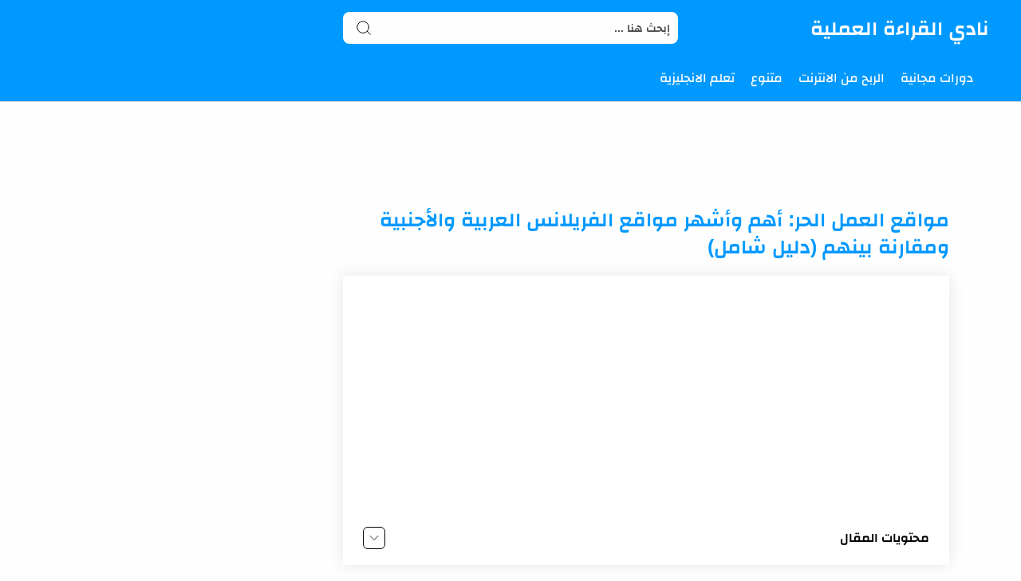

--- FILE ---
content_type: text/html; charset=UTF-8
request_url: https://www.prceg.com/2021/04/freelance-websites.html
body_size: 54054
content:
<!DOCTYPE html>
<html dir='rtl' lang='ar'>


  <head>

  <!-- Default Meta -->
<link href='https://www.prceg.com/favicon.ico' rel='apple-touch-icon'/>
<meta content='text/html; charset=UTF-8' http-equiv='Content-Type'/>
<meta content='width=device-width, initial-scale=1' name='viewport'/>
<link href='https://www.prceg.com/2021/04/freelance-websites.html' rel='canonical'/>
<meta content='هل تبحث عن أهم مواقع العمل الحر؟ إليك هذا الدليل الشامل لأهم منصات العمل الحر (منها العام ومنها المتخصص) بمقارنة شاملة بينهم لتتمكن من اختيار افضل منص' name='description'/>
<link href='https://www.prceg.com/favicon.ico' rel='icon' type='image/x-icon'/>
<meta content='IE=edge' http-equiv='X-UA-Compatible'/>
<meta content='blogger' name='generator'/>
<meta content='#fefefe' name='theme-color'/>
<meta content='#fefefe' name='msapplication-navbutton-color'/>
<meta content='4193190121533483507' name='BlogId'/>
<link href='https://blogger.googleusercontent.com/img/a/AVvXsEio9fEfHyCAX8PGbWAS_3ReH-isK-f1EGRPcWDRGrYFe-6MCPo5IDfBHIZbkHQu8jtHlgaARoB81p2tlkxQDU3UDUwrT9q3qdSvNYwDEVawlo7jepLlxcJrJUrPsp1PkKLO8YV_biEsjIOJGpzVtKxMf-OMdGEFb7mEIZMI3kien3fqnZaGVw7Tz193Yw=s16000-rw' rel='image_src'/>
<!-- DNS Prefetech -->
<link href='https://www.prceg.com/2021/04/freelance-websites.html' rel='dns-prefetch'/><link href='https://www.prceg.com/2021/04/freelance-websites.html' rel='preconnect'/><link href='https://script.google.com' rel='dns-prefetch'/><link href='https://fonts.gstatic.com' rel='dns-prefetch'/><link href='https://fonts.googleapis.com' rel='dns-prefetch'/><link href='https://1.bp.blogspot.com' rel='dns-prefetch'/><link href='https://2.bp.blogspot.com' rel='dns-prefetch'/><link href='https://3.bp.blogspot.com' rel='dns-prefetch'/><link href='https://4.bp.blogspot.com' rel='dns-prefetch'/><link href='https://blogger.googleusercontent.com' rel='dns-prefetch'/><link href='https://pagead2.googlesyndication.com' rel='dns-prefetch'/><link href='https://pagead2.googlesyndication.com' rel='preconnect'/><link href='https://www.googletagmanager.com/gtag/js' rel='dns-prefetch'/><link href='https://www.googletagmanager.com/gtag/js' rel='preconnect'/><link as='font' crossorigin='anonymous' href='https://fonts.gstatic.com/s/changa/v20/2-cm9JNi2YuVOUckY5y-au8.woff2' rel='preload'/>
<!-- Title -->
<title>مواقع العمل الحر: أهم وأشهر مواقع الفريلانس العربية والأجنبية ومقارنة بينهم (دليل شامل)</title>
<!-- Open Graph -->
<meta content='ar_AR' property='og:locale'/>
<meta content='https://www.prceg.com/2021/04/freelance-websites.html' property='og:url'/>
<meta content='مواقع العمل الحر: أهم وأشهر مواقع الفريلانس العربية والأجنبية ومقارنة بينهم (دليل شامل)' property='og:title'/>
<meta content='نادي القراءة العملية' property='og:site_name'/>
<meta content='هل تبحث عن أهم مواقع العمل الحر؟ إليك هذا الدليل الشامل لأهم منصات العمل الحر (منها العام ومنها المتخصص) بمقارنة شاملة بينهم لتتمكن من اختيار افضل منص' property='og:description'/>
<meta content='مواقع العمل الحر: أهم وأشهر مواقع الفريلانس العربية والأجنبية ومقارنة بينهم (دليل شامل)' property='og:image:alt'/>
<meta content='article' property='og:type'/>
<meta content='https://blogger.googleusercontent.com/img/a/AVvXsEio9fEfHyCAX8PGbWAS_3ReH-isK-f1EGRPcWDRGrYFe-6MCPo5IDfBHIZbkHQu8jtHlgaARoB81p2tlkxQDU3UDUwrT9q3qdSvNYwDEVawlo7jepLlxcJrJUrPsp1PkKLO8YV_biEsjIOJGpzVtKxMf-OMdGEFb7mEIZMI3kien3fqnZaGVw7Tz193Yw=w1200-h630-p-k-no-nu' property='og:image'/>
<!-- Twitter Card -->
<meta content='summary_large_image' name='twitter:card'/>
<meta content='https://www.prceg.com/' name='twitter:domain'/>
<meta content='هل تبحث عن أهم مواقع العمل الحر؟ إليك هذا الدليل الشامل لأهم منصات العمل الحر (منها العام ومنها المتخصص) بمقارنة شاملة بينهم لتتمكن من اختيار افضل منص' name='twitter:description'/>
<meta content='مواقع العمل الحر: أهم وأشهر مواقع الفريلانس العربية والأجنبية ومقارنة بينهم (دليل شامل)' name='twitter:title'/>
<meta content='https://blogger.googleusercontent.com/img/a/AVvXsEio9fEfHyCAX8PGbWAS_3ReH-isK-f1EGRPcWDRGrYFe-6MCPo5IDfBHIZbkHQu8jtHlgaARoB81p2tlkxQDU3UDUwrT9q3qdSvNYwDEVawlo7jepLlxcJrJUrPsp1PkKLO8YV_biEsjIOJGpzVtKxMf-OMdGEFb7mEIZMI3kien3fqnZaGVw7Tz193Yw=w1200-h630-p-k-no-nu' name='twitter:image'/>
<!-- Required -->
<meta charset='UTF-8'/>
<meta content='website' property='og:type'/>
<meta content='article' property='og:type'/>
<meta content='all' name='audience'/>
<meta content='general' name='rating'/>
<meta content='blogger' name='generator'/>
<meta content='نادي القراءة العملية' name='title'/>
<meta content='دورات,كورسات,الذكاء الاصطناعي, العمل الحر , الربح من الانترنت , وظائف' name='keywords'/>
<meta content=' التعليم والتكنولوجيا ' name=' Classification'/>
<meta content='اسم تطبيق المدونة' name='application-name'/>
<meta content='Ahmed Sysy' name='author'/>
<meta content='readingclub.eg@gmail.com' name='Email'/>
<meta content='معرف تطبيق الفيسبوك' property='fb:app_id'/>
<meta content='معرف مدير حساب التطبيق' property='fb:admins'/>
<meta content='https://www.facebook.com/prcegnew' property='article:publisher'/>
<meta content='https://www.facebook.com/Ahmedsysy0/' property='article:author'/>
<meta content='اسم حساب تويتر' name='twitter:site'/>
<!--[ CSS stylesheet ]-->
<style id='page-skin-1' type='text/css'><!--
/* Variables */
<Group description=" أساسي" selector="body">
<Variable name="themeColor" description="لون تبويب المدونة في الهاتف" type="color" default="#fefefe"/>
<Variable name="body.background" description="الخلفية" type="background" color="#fefefe" default="$(color) url() repeat fixed top center" />
<Variable name="body.bg" description="لون الخلفية" type="color" default="#fff"/>
<Variable name="keycolor" description="اللون الرئيسي" type="color" default="#0099ff"/>
<Variable name="linear.bgAlt" description="اللون المتدرج" type="color" default="#0099ff"/>
<Variable name="toTop.bg" description="خلفية زر الصعود لأعلى" type="color" default="#0099ff"/>
<Variable name="toTop.icon" description="لون أيقونة الصعود لأعلى" type="color" default="#fff"/>
</Group>
<Group description="المساحات">
<Variable name="header.height" description="إرتفاع رأس المدونة" type="length" max="90px" default="70px"/>
<Variable name="sidebar.width" description="عرض الشريط الجانبي" type="length" max="350px" default="330px"/>
<Variable name="blog.width" description="عرض المدونة" type="length" max="1400px" min="900px" default="1200px"/>
</Group>
<Group description="الشريط العلوي" selector="#header">
<Variable name="header.back" description="خلفية الشريط" type="color" default="#fff"/>
<Variable name="header.search.color" description="لون مربع البحث" type="color" default="#2e2e2e"/>
<Variable name="header.search.back" description="خلفية مربع البحث" type="color" default="#f7f7f7"/>
<Variable name="header.nav.btn" description="لون زر القائمة" type="color" default="#0099ff"/>
<Variable name="header.dark.btn" description="لون زر الدارك مود" type="color" default="#0099ff"/>
<Variable name="header.title" description="لون عنوان المدونة" type="color" default="#0099ff"/>
</Group>
<Group description="القائمة الرئيسية" selector="#main_menu">
<Variable name="menu.bg" description="الخلفية" type="color" default="#fff"/>
<Variable name="menu.link.color" description="لون الروابط" type="color" default="#2e2e2e"/>
<Variable name="menu.link.hover" description="لون التأثير" type="color" default="#0099ff"/>
<Variable name="dropdown.bg" description="خلفية القائمة المنسدلة" type="color" default="#fff"/>
</Group>
<Group description="المشاركات" selector=".post-body">
<Variable name="post.title" description="لون العناوين" type="color" default="#0099ff"/>
<Variable name="post.bg" description="خلفية المشاركة" type="color" default="#fff"/>
<Variable name="readMore.bg" description="خلفية زر قراءة المزيد" type="color" default="#0099ff"/>
<Variable name="readMore.color" description="لون زر قراءة المزيد" type="color" default="#ffffff"/>
<Variable name="readMore.hover" description="تأثير زر قراءة المزيد" type="color" default="#2e2e2e"/>
<Variable name="loadMore.bg" description="لون  زر عرض المزيد" type="color" default="#0099ff"/>
<Variable name="loadMore.bgClr" description="خلفية  زر عرض المزيد" type="color" default="#fff"/>
</Group>
<Group description="الشريط الجانبي" selector="aside">
<Variable name="aside.title" description="عنوان العناصر" type="color" default="#262d3d"/>
<Variable name="aside.link" description="لون الروابط" type="color" default="#0099ff"/>
<Variable name="aside.text" description="لون النصوص" type="color" default="#2e2e2e"/>
<Variable name="aside.bg" description="خلفية العناصر" type="color" default="#fff"/>
<Variable name="tabs.overflow.background.color" description="لون السطر أسفل العنوان" type="color" default="#0099ff" />
</Group>
<Group description="الفوتر" selector=".creditInner">
<Variable name="footer.back" description="لون الخلفية" type="color" default="#fefefe"/>
<Variable name="footer.title" description="عنوان العناصر" type="color" default="#262d3d"/>
<Variable name="footer.link" description="لون الروابط" type="color" default="#0099ff"/>
<Variable name="footer.text" description="لون النصوص" type="color" default="#2e2e2e"/>
<Variable name="labels.background.color" description="لون التأثير" type="color" default="#0099ff"/>
</Group>
<Group description="تخصيص المقال">
<Variable name="posts.bg" description="الخلفية" type="color" default="#fff" />
<Variable name="posts.title.color" description="العنوان" type="color" default="#262d3d" />
<Variable name="posts.text.color" description="النص" type="color" default="#2e2e2e" />
<Variable name="posts.h2" description="العناوين الرئيسية" type="color" default="#262d3d" />
<Variable name="posts.h3" description="العناوين الفرعية" type="color" default="#262d3d" />
<Variable name="posts.h4" description="العناوين الثانوية" type="color" default="#262d3d" />
</Group>
<Group description="إقرأ أيضا" selector="#RandomPosts">
<Variable name="color.title" description="لون الروابط" type="color" default="#48525c"/>
<Variable name="widget.title" description="&#8216;لوان الآداة" type="color" default="#161617"/>
<Variable name="widget.title.underline" description="&#8216;لوان السطر تحت العنوان" type="color" default="#0099ff"/>
<Variable name="tabs.overflow.color" description="لون التأثير" type="color" default="#48525c" />
<Variable name="tabs.overflow.selected.color" description="لون الخلفية" type="color" default="transparent" />
</Group>
<Group description="جدول المحتويات" selector="#TOC">
<Variable name="toc.title" description="لون العنوان" type="color" default="#2e2e2e"/>
<Variable name="toc.bg" description="لون الخلفية" type="color" default="#fff"/>
<Variable name="toc.item" description="لون العناصر" type="color" default="#0099ff"/>
<Variable name="toc.icon" description="لون زر الإضهار" type="color" default="#ddd"/>
</Group>
<Group description="مواضيع ذات صلة" selector="#relatedPosts">
<Variable name="related.title" description="لون العنوان" type="color" default="#262d3d"/>
<Variable name="pS.related.title" description="لون العنوان المشاركة" type="color" default="#18c0fa"/>
<Variable name="pS.bg.color" description="لون خلفيةالمشاركة" type="color" default="#fefefe"/>
</Group>
<Group description="التعليقات">
<Variable name="posts.icons.color" description="لون العنوان" type="color" default="#262d3d"/>
<Variable name="posts.background.color" description="لون زر إرسال تعليق" type="color" default="#0099ff" />
<Variable name="tabs.font" description="الخط الخاص بالعنوان" type="font" default="&#39;Roboto&#39;, sans-serif"/>
</Group>
*/
/* Standar CSS */ iframe,img{display:block;max-width:100%}.clear,ul{margin:0;padding:0}.img-link,img{position:relative;height:100%}.fullClose,.invisible{visibility:hidden}*,:after,:before{-webkit-box-sizing:border-box;box-sizing:border-box}h1,h2,h3,h4,h5,h6{margin:0;color:#262d3d}h1{font-size:1.8rem}h2{font-size:1.7rem}h3{font-size:1.5rem}h4{font-size:1.3rem}h5{font-size:1.2rem}h6{font-size:1.1rem}a{color:#0099ff;text-decoration:none}ul{list-style:none}ol li::marker,ul li::marker{font-weight:700}.postBody ol li,.postBody ul li{font-size:17px}.postBody ul{list-style:initial;margin:initial;padding:revert}table{border-spacing:0}iframe{border:0;margin-left:auto;margin-right:auto}button,input,select,textarea{font:inherit;font-size:100%;color:inherit;line-height:normal;vertical-align:baseline}img{object-fit:cover;transition:.5s}svg{width:20px;height:20px;fill:#262d3d}svg .line,svg.line{fill:none!important;stroke:#262d3d;stroke-linecap:round;stroke-linejoin:round;stroke-width:1px}.qw .svg-c{fill:#0099ff;stroke:none}.svg-c{stroke:#0099ff;fill:none}.hidden,.replaced{display:none}.clear{width:100%;display:block;float:none;clear:both}.d-flex{display:flex}.al-center{align-items:center}body:not(#layout) .no-items.section{padding:0!important;margin:0!important}.main_container{max-width:1200px;margin-left:auto;margin-right:auto}
.blogContent img,.top-content img,.bottom-content img,.main_slider img{max-width:100%;height:auto;}
.blogContent .postThumbnail a,.top-content a.img-link,.bottom-content a.img-link,.main_slider a.img-link{max-width:100%;height:100%;display:block;background:linear-gradient(to left, #0099ff -30%, #fff)}
.img-link{overflow:hidden;display:block;width:100%}.main_content img:hover{transform:scale(1.1) rotate(2deg)}.onItem .blogPosts .hentry:hover img,.postEntry img:hover{transform:none!important}.fullClose{display:block;position:fixed;top:0;left:0;right:0;bottom:0;z-index:2;-webkit-transition:.2s;transition:.2s;background:0 0;opacity:0}
.PLHolder img{visibility:hidden}
/* Source Code Font */ @font-face {font-family: 'Fira Mono';font-style: normal;font-weight: 400;font-display: swap;src: url(https://fonts.gstatic.com/s/firamono/v9/N0bX2SlFPv1weGeLZDtQIg.woff) format('woff'), url(https://fonts.gstatic.com/s/firamono/v9/N0bX2SlFPv1weGeLZDtgJv7S.woff2) format('woff2')}
/* Main Element */ .mainWrapper,body{position:relative}html{scroll-behavior:smooth;overflow-x:hidden}body{margin:0;padding:0!important;width:100%;overflow-x:hidden;font-weight: 500;line-height:28px;font-family:Changa,sans-serif;font-size:14px;color:#2e2e2e;min-height:100vh;-webkit-font-smoothing:antialiased;word-break:break-word}
/* Header */ .header-widget h1 a,.header-widget p{white-space:nowrap;overflow:hidden;color:#2e2e2e;text-overflow:ellipsis;height:70px}#header_widget,.header-widget,.header-widget h1,.header-widget h1 a,.header-widget img,.header-widget p,.header_container{height:70px}.header{top:0;right:0;width:100%;z-index:10;position:absolute;transition:.5s;background-color:#0099ff;border-bottom:1px solid #ddd}#header_widget{width:25%;line-height:70px}.header-widget img{object-fit:contain}.header-widget h1 a,.header-widget h2 a{color:#fefefe;display:block;font-size:25px}.header-widget p{margin:0!important;padding-top:5px}.header-widget a.header-image-wrapper img {max-width: 150px}.header-widget {max-width: fit-content}
/* Menu */ #LinkList302 {opacity: 0}.header_icon{width:25%;display:flex;gap: 10px;justify-content:flex-end;margin-right:auto}
.off-menu-icon{width:25px;height:20px;float:left;position:relative}
.off-menu-icon .line{width:100%;height:3px;display:block;margin-bottom:4px;border-radius:5px;background-color:#fefefe}
.bottom.line,.top.line{position:static;top:8px;transform:rotate(0)}
.navInput:checked~.mainWrapper .top.line{position:absolute;transform:rotate(45deg)}.navInput:checked~.mainWrapper .bottom.line{position:absolute;transform:rotate(-45deg)}
.navInput:checked~.mainWrapper .middle.line{display:none}
#main_menu{position:absolute;top:calc(70px - 1px);right:0;border-bottom:1px solid #ddd;z-index:10;background-color:#0099ff;opacity:0;visibility:hidden;width:100%}
.navInput:checked~.mainWrapper #main_menu,.navInput:checked~.mainWrapper .closemenu{opacity:1;visibility:visible}
.htmlMenu.nav{overflow-x:scroll;padding-right:10px}
.htmlMenu.nav::-webkit-scrollbar{background: transparent;height:6px}
.htmlMenu li{width:max-content;padding:15px 10px;}
.htmlMenu .link{display:flex;align-items:center;position:relative;font-size:15px;color:#fefefe}
.htmlMenu .link .name{text-overflow:ellipsis;-webkit-transition: ease-in-out .2s;transition: ease-in-out .2s;font-weight:500;font-size:16px}
.htmlMenu .link .name svg{width:15px;height:15px;margin-right:auto}
.htmlMenu li:hover > .link .name, .menu li.drop-menu:hover > span.down svg, .menu li.drop-menu .bot-menu:hover > span.down svg{fill:#000000;color:#000000}
.menu li.drop-menu > span.down, .menu li.drop-menu .bot-menu > span.down {display: block;fill:#fefefe;margin-right: 8px}
.menu li.drop-menu > span.down svg, .menu li.drop-menu .bot-menu > span.down svg{height: 11px;fill:#fefefe;width: 11px;-webkit-transition: ease-in-out .2s;transition: ease-in-out .2s}
.menu li.drop-menu > ul{list-style: none;padding-right: 0;width:200px;height:auto;background-color:#0099ff;position:absolute;box-shadow: 0 0 20px #00000014;border-radius: 2px;top:calc(100% + 50px);z-index:10;visibility:hidden;opacity:0;-webkit-transition: ease-in-out .2s;transition: ease-in-out .2s}
.menu li.drop-menu .bot-menu > ul{list-style: none;padding-right: 0;width:200px;height:auto;background-color:#0099ff;position:absolute;right:90%;top:0;box-shadow: 0 0 20px #00000014;border-radius: 2px;z-index:10;visibility:hidden;opacity:0;-webkit-transition: ease-in-out .2s;transition: ease-in-out .2s}
.menu li.drop-menu:hover > ul{visibility:visible;opacity:1;top:calc(100% + 1px)}
.menu li.drop-menu:hover > a:after{transform:rotate(180deg);}
.menu li.drop-menu .bot-menu > span.down {margin-left: 8px;margin-right:auto}
.menu li.drop-menu .bot-menu > span.down svg {transform:rotate(90deg);}
.menu li.drop-menu .bot-menu:hover > ul{visibility:visible;opacity:1;right:100%}
.bot-menu.sub {position: relative;width:100%}
.bot-menu.sub a {width: 100%}
/* Search Tool */ .navSearch{display:none;align-items:center;justify-content:center;margin-left:8px;cursor:pointer}.navSearch svg.line{width:25px;height:25px;stroke:#0099ff;vertical-align:middle;stroke-width:2.2px}.headerSearch{justify-content:center;width:50%;display:flex;align-items:center;-webkit-transition:.2s ease-in-out;transition:.2s ease-in-out}.headerSearch.cloned {display: none}.headerSearch form{position:relative;background-color:#fefefe;border-radius:8px;width:70%}.Search_close,.headerSearch button{position:absolute;left:15px;bottom:0;top:0}.Search_close svg,.headerSearch button svg{stroke:#000000;width:22px;height:22px}.headerSearch input[placeholder]::-webkit-input-placeholder{color:#000000}.headerSearch input[type=text]{display:block;width:100%;outline:0;border:0;position:relative;background-color:transparent;padding-right:10px;height:calc(70px/ 2 + 5px)}.headerSearch input[placeholder]{color:#000000;font-weight:600;opacity:.7}.headerSearch button{background:0 0;border:0;outline:0;padding:0;display:flex;align-items:center}.Search_close{visibility:hidden;opacity:0;-webkit-transition:.2s ease-in-out;transition:.2s ease-in-out}.Search_close svg{stroke-width:1.5px}
/* blogContent Section */ .mainContent{padding-top:180px}.mainInner .widget .title{display:flex;align-items:center;justify-content:space-between;margin:0 0 30px;font-size:var(--widget-titleSize);font-weight:var(--widget-titleWeight);position:relative}.mainInner .widget .title svg{height:20px;width:20px;opacity:.7}.mainInner .widget .imgThumb{display:block;object-fit:cover;height:100%;width:100%}.blogContent .sidebar .widget:not(:last-child),.mainInner .widget:not(:last-child){margin-bottom:25px}.blogContent .widget input[type=email],.blogContent .widget textarea,.mainInner .widget input[type=text]{display:block;width:100%;border-radius:8px;outline:0;padding:15px;resize:none;margin-bottom:15px}.blogContent .widget input[type=email]:focus,.blogContent .widget textarea:focus,.mainInner .widget input[type=text]:focus{border-color:var(--body-altColor)}.blogContent .widget input[type=submit],.mainInner .widget input[type=button]{display:inline-flex;align-items:center;margin:15px 0 0;padding:10px 20px;outline:0;border:0;border-radius:2px;color:#fefefe;background-color:var(--main-color);font-size:14px;white-space:nowrap;overflow:hidden;max-width:100%}.blogContent .widget input[type=submit]:hover,.mainInner .widget input[type=button]:hover{opacity:.7}.mainInner .section:not(:last-child){margin-bottom:40px}.main_content{padding-top:calc(70px + 30px);background-color:#fefefe;padding-bottom: 15px;}.blogContent{display:flex;flex-wrap:wrap}.blogContent .mainbar{flex:0 0 calc(100% - 330px);padding-left:10px;width:calc(100% - 330px)}.blogContent .mainbar>.no-items{margin-bottom:0;padding-bottom:0;border-bottom:0}.blogContent .sidebar{flex:0 0 330px;width:330px}#relatedPosts h3.title,.blogContent .sidebar .widget h2.title{font-size:18px;margin-bottom:25px;margin-top:10px}.blogContent .sidebar .widget h2.title{color:#000000}.blogContent .sidebar .widget h2.title:after {background-color:#0099ff}.blogContent .widget h2.title:after, .top-content .widget h2.title:after, .bottom-content .widget h2.title:after {top: 2px;content: '';display: block;width: 50px;height: 2px;margin-top: 8px;position: relative;border-radius: 90px;background-color: #0099ff;}.blogContent .sidebar .widget p{color:#000000}.onPage .blogContent .mainbar{margin-left:auto;margin-right:auto}
.blogContent .widget h2.title:empty, .top-content .widget h2.title:empty, .bottom-content .widget h2.title:empty{display:none}
/* BlogTitle */ .blogTitle .title{font-size:25px;margin-bottom:20px;margin-top:10px}title.search{display:flex;align-items:center;margin-bottom:40px}.home_button{display:block;margin-right:auto}.home_button span{font-size:14px;font-weight:500;border:1px solid #55555533;padding:10px;background-color:#f0f8fd;border-radius:5px}
/* blogPosts Section */ .blogPosts{display:flex;flex-wrap:wrap;position:relative;width:100%}.blogPosts.empty{width:100%;left:0}.blogPosts.empty~.blogPager{justify-content:flex-start}.blogPosts .hentry.noComment,.blogPosts .hentry.noInfo,.blogPosts div.hentry{padding-bottom:0}.onItem .blogPosts{display:block;position:initial;width:100%;left:0;background-color:#fefefe;padding:10px 20px 40px;border-radius:8px}.onItem .blogPosts .hentry{display:block;width:100%;overflow: initial;height:100%;padding:0;position:initial;margin-left:0;margin-right:0;background:#fefefe;box-shadow:none;border:0;margin-bottom:0}.blogPager .homeLink,.onBlog .blogPager .olderLink.noPosttt,.onBlog .newerLink.noPosttt{display:none}.blogPosts .postThumbnail .postHeader{position:absolute;top:10px;right:10px}.blogPosts .postThumbnail .postHeader .postLabel>*{background-color:#0099ff;color:#fff;padding:3px 5px;border-radius:6px;font-weight:500;font-size:13px;margin-left:5px}.blogPosts .postThumbnail .postHeader .postLabel>:before{opacity:1;margin-left:0}
.onHome .blogContent, .onBlog .blogContent{margin-top:15px;}
.onHome .blogPosts, .onBlog .blogPosts  {display: block}
.onHome .blogPosts .hentry, .onBlog .blogPosts .hentry {display: flex;align-items: center;background-color:#fefefe;flex-direction: row;margin: 0 0 15px;width: 100%;border-radius: 4px;box-shadow: 0 0 10px rgb(0 0 0 / 15%)}
.onHome .blogPosts .postThumbnail, .onBlog .blogPosts .postThumbnail {width: 250px;border-radius: 0 0 4px 4px}
.onHome .blogPosts .postContent, .onBlog .blogPosts .postContent {width: calc(100% - 240px);padding-right: 10px;padding-top: 5px;padding-bottom: 5px;}
.onHome .blogPosts .postContent .postTitle, .onBlog .blogPosts .postContent .postTitle {margin: 0;line-height: 1}
.onHome .blogPosts .postContent .pEntry.hidden, .onBlog .blogPosts .postContent .pEntry.hidden {display: block;font-size: 13px;font-weight: 500;margin: 5px 0 15px;line-height: 24px;}
.onHome .blogPosts .postContent .pJmp, .onBlog .blogPosts .postContent .pJmp {display: block;border: 2px solid #0099ff;padding: 0px 10px;background-color: #0099ff;color:#ffffff;font-size: 13px;font-weight: 600;transition:.2s;border-radius: 2px;width: fit-content}
.onHome .blogPosts .postContent .pJmp:hover, .onBlog .blogPosts .postContent .pJmp:hover{background-color:#000000;border-color:#000000;}
.onBlog .blogPosts{margin-bottom:15px;}
/* Blog */ .blogPosts .hentry{position:relative;width:calc(25% - 15px);margin-left:7.5px;box-shadow:0 0 10px rgb(0 0 0 / 20%);border-radius:5px;overflow:hidden;margin-right:7.5px;margin-bottom:30px;display: flex;flex-direction: column}.blogPosts .hentry:hover img{transform:scale(1.1) rotate(2deg)}.blogPosts .hentry:hover .postTitle a{color:#2e2e2e}.blogPosts .postThumbnail{height:165px}.onHome .blogPosts .postThumbnail img, .onBlog .blogPosts .postThumbnail img{height:100%;width:100%}.blogPosts .postContent{padding:0 5px}.onItem .blogPosts .postTitle{font-weight:600;font-size:25px;color:#0099ff;width:100%;margin-bottom:20px}.blogPosts .postTitle{font-size:15px;margin-top:10px;margin-bottom:10px}@media screen and (max-width:640px){.blogPosts .hentry{margin-bottom:30px}}@media screen and (max-width:480px){.blogPosts .hentry .postEntry.snippet{display:none}.onHome .blogPosts .postThumbnail{flex:0 0 100%;height:180px;margin-bottom: 15px;border-radius:4px}.blogPosts .postTitle{font-size:14px}.blogPosts .postLabel,.blogPosts .postTimestamp:after{font-size:13px}.blogPosts .postHeader{margin-bottom:5px}.blogPosts .postInfo{margin-top:15px}}
/* blogPager */
.blogPager{display:flex;flex-wrap:wrap;justify-content:center;font-size:15px;line-height:20px;margin-bottom:0}
.blogPager>*{display:flex;align-items:center;justify-content:center;margin-bottom:20px;padding:13px 25px;font-weight:600;width:100%;background-color:#0099ff;color:#fefefe;border-radius:2px;border:2px solid}
.blogPager>*:not(#loadMorePosts) {display: none;}
.blogPager>* svg{width:20px;height:20px;fill:#0099ff}
.blogPager>* svg.line{fill:none;stroke:#0099ff;stroke-width:1.5}
.blogPager .jsLoad:after,.blogPager>:before{content:attr(data-text);color:#fefefe}
.blogPager .jsLoad:before{display:none}
.blogPager .jsLoad svg{margin-left:8px}
.blogPager .noPost{cursor:not-allowed}
.onBlog .noPost.tt {display: block;border: 0;padding: 0;font-size: 14px;background: transparent;margin: 0;color: #2e2e2e}
.blogPager .noPost svg,.blogPager .noPost.jsLoad svg{fill:#fefefe}
.loadMore.empty {display: none}
/* Article Section */ .postBody{color:#000000}.postBody h2{color:#0099ff}.postBody h3{color:#0099ff}.postBody h4{color:#0099ff}.postAuthorName .authorName,.postLabel{text-overflow:ellipsis;overflow:hidden}.onItem .postInner{padding:0 30px;border-radius:5px;margin-bottom:15px;background-color:#fefefe;}.postThumbnail{flex:0 0 auto;height:100%;overflow:hidden;position:relative;border-radius:2px 2px 0 0}.postThumbnail div{background:var(--transparent-bg)}.postThumbnail div span:before{content:attr(data-text);opacity:.7;white-space:nowrap}.postTitle{font-size:16px;line-height:34px}.itemEntry,.itemTitle a,.postEntry.snippet,.postTitle a{color:inherit;-webkit-box-orient:vertical;overflow:hidden}.itemTitle a,.postTitle a{color:#0099ff;line-height:27px;display:-webkit-inline-box;overflow:hidden;transition:.3s;-webkit-line-clamp:3}.postTitle a{line-height:40px;}.postInfo a,.postLabel>*{color:inherit}.blogPosts .hentry .postTitle a{color:#000000}.onPost .blogPosts .hentry .postTitle a{color:#0099ff}.itemTitle a:hover, .sidebar .itemTitle a:hover, .postLabel>a:hover,.postMore:hover,.postTitle a:hover{color:#2e2e2e}.itemEntry,.postEntry.snippet{display:-webkit-box;-webkit-line-clamp: 2;margin:12px 0 35px;font-size:90%;line-height:1.6em;opacity:.8}.postEntry.snippet,.postHeader{-webkit-line-clamp:2;font-size:95%}.postHeader{margin-bottom:8px;line-height:1.5em}.postInfo{display:flex;align-items:center;justify-content:space-between}.postMore,.postTimestamp{padding-left:10px}.postComment,.postMore,.postTimestamp{overflow:hidden}.postComment:before,.postMore:before,.postTimestamp:after{content:attr(data-text);font-size:14px;display:block;line-height:20px;white-space:nowrap;text-overflow:ellipsis;overflow:hidden;opacity:.8}.postComment{display:flex;align-items:center;margin-right:auto;padding:4px 8px;border-radius:30px;margin-left:8px;flex-shrink:0;-webkit-transition:.2s ease-in-out;transition:.2s ease-in-out}.onPost .postComment{background-color:transparent}.postComment svg{width:24px;height:24px;stroke-width:1;margin-right:3px}.postComment:hover svg{fill:#0099ff}.postComment:hover svg.line{fill:none;stroke:#0099ff}.postComments,.postTimes>*{display:flex;align-items:center;flex-shrink:0}.postComments>*{display:flex;align-items:center;justify-content:center;width:34px;height:34px;border:1px solid #e6e6e6;border-radius:12px;position:relative}.postComments>a{overflow:visible}.postComments>a:before{line-height:18px;position:absolute;top:-7px;right:-5px;padding:0 6px;border-radius:10px;font-size:11px;z-index:1;opacity:1;background-color:#e6e6e6}.postComments>:not(:last-child){margin-right:8px}.postComments svg{width:18px;height:18px;stroke-width:1;margin:0}.postComments>:hover{border-color:var(--icon-color);opacity:.8}.postComments>:hover svg,.postComments>:hover svg.line .fill{fill:#262d3d}.postComments>:hover svg.line{fill:none;stroke:#262d3d}.postLabel{font-size:14px}.postLabel>*{font-weight:400}.postLabel>:before{opacity:.7;margin-left:5px;content:attr(data-text)}.postLabel>a{display:inline-flex}.postTimes{width:100%;margin-top:25px;font-size:14px;line-height:20px}.postTimes .postTimestamp{padding-right:10px}.postTimes .postTimestamp:before{opacity:.8}.postTimes .postTimestamp:after{display:inline}.postTimes .postTimestamp.updated:before{content:'آخر تحديث: '}.postTimes .postTimestamp.published:before{content:'نشر في: '}
/* Table of content */ .toctitle.opened .toggled svg.line.svg_1,.toggled svg.line.svg_2{display:none}#TOC{background-color:#ffffff;margin-bottom:25px;box-shadow:0 0 20px rgb(0 0 0 / 10%);padding:15px 25px 5px}#TOC:empty{display:none}.toctitle{color:#000000;justify-content:space-between;margin-bottom:15px;font-size:16px;font-weight:600}.toc_title{margin:0!important}.toggled{border:1px solid #000000;display:flex;border-radius:6px;padding:3px}.toggled svg.line{stroke:#000000;height:20px;width:20px}.toctitle.opened .toggled svg.line.svg_2{display:block}#TOC ul{list-style:none;padding:0 30px;text-align: justify;max-height: 0;overflow: hidden;transition: max-height 0.3s ease-out;}#TOC ul li{font-size:15px;font-weight:600;margin:4px 0;padding:4px 0;display:flex;align-items:center}#TOC ul li::before{content:'';display:block;background-color:#0099ff;height:6px;width:6px;border-radius:50%;margin-top:1px;margin-left:8px}#TOC ul li:hover a{color:#2e2e2e}#TOC ul li:hover:before{background-color:#2e2e2e}#TOC ul li a{color:#0099ff;transition:.2s ease-in-out;width:calc(100% - 7px)}
[dir="rtl"] #TOC ul li a{text-align: right;}
[dir="ltr"] #TOC ul li a{text-align: left;}
#TOC li[data-tag="h3"]{margin-right:30px}#TOC li[data-tag="h4"]{display:none;margin-right:60px}#TOC li[data-tag="h5"]{display:none;margin-right:90px}#TOC li[data-tag="h6"]{display:none;margin-right:120px}
/* Article Style */ .postEntry h1,.postEntry h2,.postEntry h3,.postEntry h4,.postEntry h5,.postEntry h6{margin:.5em 0 15px}.postEntry h1:target,.postEntry h2:target,.postEntry h3:target,.postEntry h4:target,.postEntry h5:target,.postEntry h6:target{padding-top:70px;margin-top:0}.postEntry p{margin:1.7em 0}.postEntry img{display:block;margin:0 auto;border-radius:2px;transition:.5s;height:auto!important}.postEntry img.fullImg{display:block!important;margin-bottom:10px;position:relative;left:0;width:100%;max-width:none}.post .postNav{font-size:13px;margin:50px 0}.post .postNav>*{padding:8px 15px;border-radius:2px;margin-bottom:8px}.post .postNav>:not(:last-child){margin-right:8px}
/* Widget Blog Share */ .sharing{padding-top:20px;margin-top:15px}.sharing_panel{display:flex;flex-wrap:wrap;align-items:center}.sharin_label{border:1px solid #ddd;padding:7px 15px;margin-left:10px;margin-bottom:20px;font-size:15px;font-weight:500}.sharin_label span{position:relative}.sharin_label span:before{content:'';position:absolute;top:4px;left:-24px;width:17px;height:17px;background-color:#fefefe;border:1px solid #ddd;border-right-color:transparent;border-top-color:transparent;transform:rotate(45deg)}.sharing_button{width:50px;height:50px;background-color:#ccc;display:flex;align-items:center;margin-right:8px;margin-bottom:20px;transition:.2s;justify-content:center;border-radius:50%}.sharing_button:hover{transform:scale(1.1)}.sharing_button.facebook{background-color:#4267b2}.sharing_button.twitter{background-color:#1da1f2}.sharing_button.whatsapp{background-color:#02be67}.sharing_button.tumblr{background-color:#34526f}.sharing_button.linkedin{background-color:#2867b2}.sharing_button.reddit{background-color:#ff6933}.sharing_button.pinterest{background-color:#e60023}.sharing_button.telegram{background-color:#32aee1}.sharing_button.copy{background:#f2f2f2}.sharing_button.print svg{width:18px;height:18px}.sharing_button.copy svg{stroke:#2e2e2e;width:23px;height:23px;stroke-width:1.4px}.sharing_button svg{width:20px;height:20px;fill:#fff}.sharing_button.email svg{stroke:#ccc}
/* Post body Division */ .post-pages{display:flex;flex-direction:row-reverse;clear:both;overflow:hidden;margin-top:15px;text-align:center}.post-pages a{padding:5px 15px;background-color:#0099ff;color:#fff;display:inline-flex;border-radius:6px;font-weight:500;align-items:center;justify-content:center;z-index:2;width:fit-content;transition:padding .2s}.post-pages a.prev-page{margin-left:auto;margin-right:0}.post-pages a.prev-page:hover{padding-right:10px}.post-pages a.next-page{margin-right:auto;margin-left:0}.post-pages a.next-page:hover{padding-left:10px}.post-pages a svg{stroke:#fff;width:20px;height:20px;stroke-width:1.8px}.post-pages a.prev-page svg{margin-left:5px}.post-pages a.next-page svg{margin-right:5px}body.no-sidebar aside{display:none}body.no-sidebar .blogContent .mainbar{max-width:1000px;margin:0 auto;}
/* ads */ #ads-widget {width:calc(100% - 100px);text-align: center;margin:0 auto;clear:both;}.qw-ads img:hover{transform:none}#HTML6 {max-width: 100%;margin: 0 auto;text-align:center;}
/* Custom Sided widgets */ .cust-widget.pt_3 .cust-post .article-image{display:none}.cust-widget .cust-post .entry-title a{font-size:14px;margin-top:20px;transition:.2s;display:block}.sidebar .cust-widget .cust-post .entry-title a{color:#000000}.cust-widget .cust-post .entry-title a:hover,.cust-widget.pt_4 .cust-post:hover .article-content h3 a{color:#2e2e2e}.cust-widget.pt_2 .cust-post{display:flex;align-items:center;margin-bottom:10px}.cust-widget.pt_2 .cust-post .article-image{width:110px;flex:0 0 auto;height:80px;border-radius:3px;overflow:hidden}.cust-widget.pt_2 .cust-post .article-content{flex:0 0 auto;width:calc(100% - 110px);padding-right:10px}.cust-widget.pt_4{display:flex;flex-wrap:wrap}.cust-widget.pt_4 .cust-post{width:calc(50% - 10px);margin-bottom:20px;margin-left:5px;margin-right:5px;box-shadow:0 0 10px rgb(0 0 0 / 20%);border-radius:4px;overflow:hidden}.cust-widget.pt_4 .cust-post:last-child,.cust-widget.pt_4 .cust-post:nth-last-child(2){margin-bottom:0}.cust-widget.pt_4 .cust-post .article-content{padding:10px 5px}.cust-widget.pt_2 .cust-post .article-content .entry-title,.cust-widget.pt_4 .cust-post .article-content .entry-title{margin-block-start:-15px!important}.cust-widget.pt_1 .cust-post .article-image{height:140px}.cust-widget.pt_4 .cust-post .article-image{height:110px}.cust-widget.pt_4 .cust-post .article-content h3 a{transition:.2s;font-size:13px}.cust-widget.pt_4 .cust-post:hover .article-image img{transform:scale(1.1) rotate(2deg)}.cust-widget.pt_1 .cust-post{width:95%;margin:0 auto 25px;background:#fff;box-shadow:0 0 20px rgb(0 0 0 / 15%);border-radius:5px;overflow:hidden}.cust-widget.pt_1 .cust-post .article-content{padding:0 10px 10px}.cust-post img, .itemPopular .itemThumbnail.postThumbnail img, .counter {width: 100%;height: 100%}.widget-content .cust-widget .cust-post:hover img, .sidebar .itemPopular:hover img{transform: scale(1.1) rotate(2deg);}.widget-content .cust-widget .cust-post:hover .article-content .entry-title a, .sidebar .itemPopular:hover .itemTitle a{color:#2e2e2e}.widget-content .cust-widget .cust-post .article-content .entry-title a {transition: .2s;}.sidebar .cust-widget.pt_1 .cust-post,.sidebar .cust-widget.pt_4 .cust-post{background-color:#ffffff}
/* &#1616;Contact Page */#ContactForm396 {display: none;}.contact-form-email,.contact-form-name{width:calc(50% - 5px);display:inline-block;height:40px;line-height:40px}.contact-form-email,.contact-form-email-message,.contact-form-name{font-family:inherit;padding:5px 10px;border:1px solid #ddd}.contact-form-button-submit,.contact-form-email,.contact-form-email-message,.contact-form-name{font-size:14px;box-sizing:border-box}.contact-form-widget form{font-weight:400}.contact-form-name{margin:0 0 15px 5px}.contact-form-email{margin:0 5px 15px 0}.contact-form-email-message{width:100%;margin:0 0 10px}.contact-form-button-submit{width:100%;height:35px;background-color:#0099ff;font-weight:600;color:#fff;line-height:35px;cursor:pointer;padding:0 10px;margin:0;border:0;transition:background .17s}.contact-form-button-submit:hover{background-color:#2e2e2e}.contact-form-error-message-with-border,.contact-form-success-message-with-border .failed-sending{display:flex;align-items:center;justify-content:center;width:100%;background-color:#fbe5e5;font-size:14px;text-align:center;line-height:11px;padding:10px 0;margin:10px 0;box-sizing:border-box;border:1px solid #fc6262}.contact-form-success-message-with-border .send-successfully{display:flex;align-items:center;justify-content:center;width:100%;background-color:#a4f39a;font-size:14px;text-align:center;line-height:11px;padding:10px 0;margin:10px 0;box-sizing:border-box;border:1px solid #00a915}.contact-form-cross{margin:0 3px 0 0!important;width:14px!important;height:14px!important}.contact-form-error-message,.contact-form-success-message{margin:0}
/* Copyright Page */ .copyright_b,.reasons ul{font-family:Changa,sans-serif}.copyright_b{margin:0;background:-webkit-linear-gradient(to right,#6dd5ed,#0099ff);background:linear-gradient(to right,#6dd5ed,#0099ff);text-align:right;direction:rtl}.copyright{width:50%;display:flex;max-width:480px;margin:0 auto;height:100vh;align-items:center;justify-content:center}.copyright_container{padding:0 35px 25px;background-color:#fefefe;border-radius:8px;box-shadow:0 6px 20px #0000001c;position:relative;overflow:hidden}.machroo3-logo{max-width:250px;margin:0 auto;padding:50px 0}.copyright_container svg{width:100%;height:auto}.copyright_container h1{text-align:center;margin:-25px 0 0;font-size:22px;color:#e60f0f}.reasons h2{font-size:18px;font-weight:600;margin-top:10px;margin-bottom:10px}.reasons ul{list-style:none;margin:0;padding:0;line-height:34px;z-index:1;color:#333;position:relative;font-size:15px}@media (max-width:768px){.copyright{width:80%}.machroo3-logo{max-width:190px;padding:35px 0}.copyright_container h1{font-size:18px}.reasons h2{font-size:14px}.reasons ul{font-size:12px}}#Machroo3_Copyright{background-color:#ff6600;width:28px;height:28px;margin-left:8px;border-radius:4px;transition:.3s ease-in-out;display:flex;align-items:center;justify-content:center}#Machroo3_Copyright svg{width:24px;height:24px;vertical-align:middle;transition:.3s ease-in-out;fill:#fff}#Machroo3_Copyright:hover{background-color:#fff}#Machroo3_Copyright:hover svg{fill:#ff6600}
/* Error 404 Page */ .error404{display:flex;align-items:center;justify-content:center;height:100vh;text-align:center}.error404:before{display:none}.error-container{margin:auto;width:90%;max-width:500px}.error-container h3{font-size:1.414rem}.error-container h3 span{display:block;line-height:.8;margin-bottom:0;font-size:140px;color:#0099ff}.error-container p{margin:15px 5% 30px;font-size:16px;line-height:1.4em}.error-container .button{margin:0 auto;padding:1em 2em;font-size:1em;font-weight:600;font-family:Changa,sans-serif;line-height:1.2em}.searchform-wrap{margin-top:25px}.searchform{background-color:#fefefe;box-shadow:0 0 20px rgb(0 0 0 / 10%);padding:2px 15px;border-radius:30px;position:relative;width:80%;margin:0 auto}.searchform .form-control{width:100%;height:35px;border:0;outline:0;border-radius:30px}.searchform .form-control:-webkit-autofill,.searchform .form-control:-webkit-autofill:focus{transition:background-color 600000s,color 600000s}.searchform .form-control[data-autocompleted]{background-color:transparent!important}.input-group-btn{position:absolute;left:15px}.input-group-btn .btn{background-color:transparent;border:0;outline:0;height:35px;display:flex;align-items:center}
/* Blockquote */ .commentContent i[rel=quote],.post blockquote{position:relative;font-size:.97rem;opacity:.8;line-height:1.7em;margin-left:0;margin-right:0;padding:30px 25px}.post blockquote:after,.post blockquote:before{display:block;position:absolute;font-weight:700;font-size:60px;color:#666;width:60px;height:60px;line-height:normal}.post blockquote{background-color:rgb(240 240 240 / 50%);font-size:15px;padding:30px;text-align:center}.post blockquote:before{content:'\201D';bottom:0;left:0}.post blockquote:after{content:'\201c';top:0;right:0}
/* Table */ .post table{min-width:70%;margin:0 auto;border:0;overflow:hidden;font-size:14px;word-break:normal}.post table th{padding:17px 25px;border-left:1px solid #fff;background-color:#0099ff;color:#fff;border-top:1px solid;border-bottom:1px solid}.post table th:first-child{border-right:1px solid}.post table th:last-child{border-left:1px solid}.post table td{padding:20px 25px;border-left:1px solid #ddd;border-bottom:1px solid #ddd;vertical-align:middle}.post table td:first-child{border-right:1px solid #ddd}.post .table tbody tr:first-child td{border-top:1px solid #ddd}.post .table{display:block;overflow-y:hidden;overflow-x:auto;scroll-behavior:smooth}
/* Code Box */ .commentContent i[rel=pre],.post code,.post pre{font-size:.8rem;position:relative;line-height:1.6em;font-family:'Fira Mono'}.post .code,.post pre{font-family:'Fira Mono'}.post pre{border-left:4px solid}.commentContent i[rel=pre],.post code{display:block;direction:ltr;white-space:pre;width:100%;border-radius:2px;background-color:#2e2e2e;color:#fff;padding:20px;margin:25px auto;-moz-tab-size:2;-o-tab-size:2;tab-size:2;-webkit-hyphens:none;-moz-hyphens:none;-ms-hyphens:none;hyphens:none;overflow:auto}.post .code{display:inline;padding:2px 4px;font-size:85%;line-height:inherit;color:#ddd;background-color:rgba(0,0,0,.05)}.command_copy:before{content:attr(data-text);position:absolute;top:10px;right:15px;font-family:Changa;background-color:#09f;padding:4px 8px;border-radius:5px;font-weight:500}.command_copy:hover{cursor:pointer}
/* Notes */ .post .note{position:relative;padding:20px 50px 20px 30px;background-color:#e1f5fe;color:#01579b;font-size:.85rem;line-height:1.62em;border-radius:2px}.post .note:before{content:'';position:absolute;right:18px;top:23px;width:20px;height:20px;background:url("data:image/svg+xml,<svg xmlns='http://www.w3.org/2000/svg' viewBox='0 0 24 24' fill='none' stroke='%2301579b' stroke-linecap='round' stroke-linejoin='round' stroke-width='1.8'><path d='M4 15s1-1 4-1 5 2 8 2 4-1 4-1V3s-1 1-4 1-5-2-8-2-4 1-4 1z'/><line x1='4' y1='22' x2='4' y2='15'/></svg>") center/20px no-repeat}.post .noteAlert{background-color:#ffdfdf;color:#48525c}.post .noteAlert:before{background:url("data:image/svg+xml,<svg xmlns='http://www.w3.org/2000/svg' viewBox='0 0 24 24' fill='none' stroke='%2348525c' stroke-width='1.8' stroke-linecap='round' stroke-linejoin='round'><polygon points='7.86 2 16.14 2 22 7.86 22 16.14 16.14 22 7.86 22 2 16.14 2 7.86 7.86 2'/><line x1='15' y1='9' x2='9' y2='15'/><line x1='9' y1='9' x2='15' y2='15'/></svg>") center/20px no-repeat}.post .noteGift{background-color:#a6ffb1;color:#00730e}.post .noteGift:before{background:url("data:image/svg+xml,<svg xmlns='http://www.w3.org/2000/svg' viewBox='0 0 24 24' fill='none' stroke='rgb(0 115 14)' stroke-width='1.8' stroke-linecap='round' stroke-linejoin='round'><polyline points='20 12 20 22 4 22 4 12'/><rect x='2' y='7' width='20' height='5'></rect><line x1='12' y1='22' x2='12' y2='7'/><path d='M12 7H7.5a2.5 2.5 0 0 1 0-5C11 2 12 7 12 7z'/><path d='M12 7h4.5a2.5 2.5 0 0 0 0-5C13 2 12 7 12 7z'/></svg>") center/20px no-repeat}.post .noteWarning{background-color:#f7ff80;color:#777f00}.post .noteWarning:before{background:url("data:image/svg+xml,<svg xmlns='http://www.w3.org/2000/svg' viewBox='0 0 24 24' fill='none' stroke='rgb(119 127 0)' stroke-width='1.8' stroke-linecap='round' stroke-linejoin='round'><circle cx='12' cy='12' r='10'/><line x1='12' y1='8' x2='12' y2='12'/><line x1='12' y1='16' x2='12.01' y2='16'/></svg>") center/20px no-repeat}
/* Button */ .button{display:flex;align-items:center;margin:0 auto;width:fit-content;padding:10px 15px;border-radius:4px;outline:0;border:0;line-height:20px;color:#fefefe;background-color:#0099ff;font-size:14px;font-family:Changa;white-space:nowrap;overflow:hidden;transition:.2s;max-width:100%}.button:hover{filter:brightness(1.3)}.button.outline{color:inherit;background-color:transparent;border:1px solid #ddd}.button.outline:hover{border-color:#0099ff}.button.whatsapp{background-color:#25d366}.button.donation{background-color:#ffc135}.button.fb_grp{background-color:#4267b2}.button.tlg_chnl{background-color:#32aee1}.button.paypal{background-color:#003087}.button.youtube{background-color:red}.buttonInfo{display:flex;flex-wrap:wrap;justify-content:center;margin:12px 0 0}.buttonInfo>*{margin:0 0 12px 12px}.buttonInfo>:last-child{margin-left:0}@media screen and (max-width:480px){.buttonInfo>*{flex-grow:1;justify-content:center}.buttonInfo>:last-child{flex:0 0 auto}}
/* Button Download */ .downloadInfo{background-color:#fefefe;box-shadow:0 10px 8px -8px rgb(0 0 0 / 12%);border:1px solid #ddd;border-radius:5px;padding:15px;margin-top:20px;margin-bottom:20px;display:flex;align-items:center;line-height:1.8em;font-size:14px}.downloadInfo .fileType,.downloadInfo a{flex-shrink:0;display:flex;align-items:center;justify-content:center;width:50px;height:50px;padding:10px;background:#f1f1f0;border-radius:10px}.downloadInfo a{background-color:#0099ff;color:#fefefe;margin:0;padding:10px 12px;border-radius:3px;width:auto;height:auto;line-height:20px;font-size:13px}.downloadInfo a:before{content:attr(aria-label)}.downloadInfo .fileType:before{content:attr(data-text)}.downloadInfo .fileName{flex-grow:1;width:calc(100% - 150px);padding:0 15px}.downloadInfo .fileName>*{display:block;white-space:nowrap;overflow:hidden;text-overflow:ellipsis}.downloadInfo .fileSize{line-height:1.4em;font-size:12px;opacity:.8}@media screen and (max-width:480px){.downloadInfo{padding:12px}.downloadInfo a{width:50px;height:50px;border-radius:10px}.downloadInfo a:before{display:none}.downloadInfo a .icon{margin:0}}
/* CSS icon background */ .icon{flex-shrink:0;display:inline-block;margin-right:12px;width:18px;height:18px;background-size:cover;background-repeat:no-repeat;background-position:center}.icon.download{background-image:url("data:image/svg+xml,<svg xmlns='http://www.w3.org/2000/svg' viewBox='0 0 24 24' fill='none' stroke='%23fefefe' stroke-linecap='round' stroke-linejoin='round' stroke-width='2'><path d='M3 17v3a2 2 0 0 0 2 2h14a2 2 0 0 0 2-2v-3'/><polyline points='8 12 12 16 16 12'/><line x1='12' x2='12' y1='2' y2='16'/></svg>")}.icon.demo{background-image:url("data:image/svg+xml,<svg xmlns='http://www.w3.org/2000/svg' fill='none' stroke='%23fefefe' stroke-linecap='round' stroke-linejoin='round' stroke-width='2' viewBox='0 0 24 24'><path d='M18 13v6a2 2 0 0 1-2 2H5a2 2 0 0 1-2-2V8a2 2 0 0 1 2-2h6'/><polyline points='15 3 21 3 21 9'/><line x1='10' x2='21' y1='14' y2='3'/></svg>")}.icon.cart{background-image:url("data:image/svg+xml,<svg xmlns='http://www.w3.org/2000/svg' viewBox='0 0 24 24' fill='none' stroke='%23fefefe' stroke-width='2' stroke-linecap='round' stroke-linejoin='round'><path d='M7.42226 19.8203C7.84426 19.8203 8.18726 20.1633 8.18726 20.5853C8.18726 21.0073 7.84426 21.3493 7.42226 21.3493C7.00026 21.3493 6.65826 21.0073 6.65826 20.5853C6.65826 20.1633 7.00026 19.8203 7.42226 19.8203Z'/><path d='M18.6747 19.8203C19.0967 19.8203 19.4397 20.1633 19.4397 20.5853C19.4397 21.0073 19.0967 21.3493 18.6747 21.3493C18.2527 21.3493 17.9097 21.0073 17.9097 20.5853C17.9097 20.1633 18.2527 19.8203 18.6747 19.8203Z'/><path d='M2.74988 3.25L4.82988 3.61L5.79288 15.083C5.87088 16.018 6.65188 16.736 7.58988 16.736H18.5019C19.3979 16.736 20.1579 16.078 20.2869 15.19L21.2359 8.632C21.3529 7.823 20.7259 7.099 19.9089 7.099H5.16388'/></svg>")}.icon.whatsapp{background-image:url("data:image/svg+xml,<svg xmlns='http://www.w3.org/2000/svg' viewBox='0 0 32 32' fill='%23fefefe'><g><path d='M16,2A13,13,0,0,0,8,25.23V29a1,1,0,0,0,.51.87A1,1,0,0,0,9,30a1,1,0,0,0,.51-.14l3.65-2.19A12.64,12.64,0,0,0,16,28,13,13,0,0,0,16,2Zm0,24a11.13,11.13,0,0,1-2.76-.36,1,1,0,0,0-.76.11L10,27.23v-2.5a1,1,0,0,0-.42-.81A11,11,0,1,1,16,26Z'/><path d='M19.86,15.18a1.9,1.9,0,0,0-2.64,0l-.09.09-1.4-1.4.09-.09a1.86,1.86,0,0,0,0-2.64L14.23,9.55a1.9,1.9,0,0,0-2.64,0l-.8.79a3.56,3.56,0,0,0-.5,3.76,10.64,10.64,0,0,0,2.62,4A8.7,8.7,0,0,0,18.56,21a2.92,2.92,0,0,0,2.1-.79l.79-.8a1.86,1.86,0,0,0,0-2.64Zm-.62,3.61c-.57.58-2.78,0-4.92-2.11a8.88,8.88,0,0,1-2.13-3.21c-.26-.79-.25-1.44,0-1.71l.7-.7,1.4,1.4-.7.7a1,1,0,0,0,0,1.41l2.82,2.82a1,1,0,0,0,1.41,0l.7-.7,1.4,1.4Z'/></g></svg>")}.icon.donation{background-image:url('data:image/svg+xml,<svg xmlns="http://www.w3.org/2000/svg" viewBox="0 0 24 24" fill="none" stroke="%23fefefe" stroke-width="2" stroke-linecap="round" stroke-linejoin="round"><path d="M18 8h1a4 4 0 0 1 0 8h-1"></path><path d="M2 8h16v9a4 4 0 0 1-4 4H6a4 4 0 0 1-4-4V8z"></path><line x1="6" y1="1" x2="6" y2="4"></line><line x1="10" y1="1" x2="10" y2="4"></line><line x1="14" y1="1" x2="14" y2="4"></line></svg>')}.icon.fb_grp{background-image:url('data:image/svg+xml,<svg xmlns="http://www.w3.org/2000/svg" viewBox="0 0 24 24" fill="none" stroke="%23fefefe" stroke-width="2" stroke-linecap="round" stroke-linejoin="round"><path d="M18 2h-3a5 5 0 0 0-5 5v3H7v4h3v8h4v-8h3l1-4h-4V7a1 1 0 0 1 1-1h3z"></path></svg>')}.icon.tlg_chnl{background-image:url('data:image/svg+xml,<svg xmlns="http://www.w3.org/2000/svg" viewBox="0 0 24 24" fill="none" stroke="%23fefefe" stroke-width="2" stroke-linecap="round" stroke-linejoin="round"><line x1="22" y1="2" x2="11" y2="13"></line><polygon points="22 2 15 22 11 13 2 9 22 2"></polygon></svg>')}.icon.paypal{background-image:url('data:image/svg+xml,<svg xmlns="http://www.w3.org/2000/svg" viewBox="0 0 384 512" fill="%23fefefe"><path d="M111.4 295.9c-3.5 19.2-17.4 108.7-21.5 134-.3 1.8-1 2.5-3 2.5H12.3c-7.6 0-13.1-6.6-12.1-13.9L58.8 46.6c1.5-9.6 10.1-16.9 20-16.9 152.3 0 165.1-3.7 204 11.4 60.1 23.3 65.6 79.5 44 140.3-21.5 62.6-72.5 89.5-140.1 90.3-43.4.7-69.5-7-75.3 24.2zM357.1 152c-1.8-1.3-2.5-1.8-3 1.3-2 11.4-5.1 22.5-8.8 33.6-39.9 113.8-150.5 103.9-204.5 103.9-6.1 0-10.1 3.3-10.9 9.4-22.6 140.4-27.1 169.7-27.1 169.7-1 7.1 3.5 12.9 10.6 12.9h63.5c8.6 0 15.7-6.3 17.4-14.9.7-5.4-1.1 6.1 14.4-91.3 4.6-22 14.3-19.7 29.3-19.7 71 0 126.4-28.8 142.9-112.3 6.5-34.8 4.6-71.4-23.8-92.6z"/></svg>')}.button.outline .icon.download{background-image:url("data:image/svg+xml,<svg xmlns='http://www.w3.org/2000/svg' viewBox='0 0 24 24' fill='none' stroke='%2348525c' stroke-linecap='round' stroke-linejoin='round' stroke-width='2'><path d='M3 17v3a2 2 0 0 0 2 2h14a2 2 0 0 0 2-2v-3'/><polyline points='8 12 12 16 16 12'/><line x1='12' x2='12' y1='2' y2='16'/></svg>")}.icon.youtube{background-image:url('data:image/svg+xml,<svg xmlns="http://www.w3.org/2000/svg" viewBox="0 0 576 512" fill="%23fefefe"><path d="M549.655 124.083c-6.281-23.65-24.787-42.276-48.284-48.597C458.781 64 288 64 288 64S117.22 64 74.629 75.486c-23.497 6.322-42.003 24.947-48.284 48.597-11.412 42.867-11.412 132.305-11.412 132.305s0 89.438 11.412 132.305c6.281 23.65 24.787 41.5 48.284 47.821C117.22 448 288 448 288 448s170.78 0 213.371-11.486c23.497-6.321 42.003-24.171 48.284-47.821 11.412-42.867 11.412-132.305 11.412-132.305s0-89.438-11.412-132.305zm-317.51 213.508V175.185l142.739 81.205-142.739 81.201z"/></svg>');width:20px}.icon.g-news{background-image:url('data:image/svg+xml,<svg viewBox="0 0 150 150" xmlns="http://www.w3.org/2000/svg" xmlns:xlink="http://www.w3.org/1999/xlink"><g><path fill="%2334A853" d="M104.3,89.4c0,1.4-1.1,2.5-2.5,2.5H48.3c-1.4,0-2.5-1.1-2.5-2.5V37c0-1.4,1.1-2.5,2.5-2.5h53.5   c1.4,0,2.5,1.1,2.5,2.5L104.3,89.4L104.3,89.4z"/><path fill="%23E53935" d="M58.7,87.8c-0.4,1.3,0.4,2.7,1.6,3.1l49.5,13.3c1.2,0.3,2.6-0.5,2.9-1.8l11.7-43.5c0.4-1.3-0.4-2.7-1.6-3.1   L73.3,42.5c-1.2-0.3-2.6,0.5-2.9,1.8L58.7,87.8z"/><path fill="%23FBBC04" d="M97.7,82.5c0.5,1.3-0.1,2.7-1.3,3.2l-52.2,19c-1.2,0.4-2.6-0.3-3.1-1.6L25.7,60.7c-0.5-1.3,0.1-2.7,1.3-3.2   l52.2-19c1.2-0.4,2.6,0.3,3.1,1.6L97.7,82.5z"/><path fill="%23FFFFFF" d="M25.9,61.3c-0.5-1.3,0.1-2.7,1.3-3.2l52.2-19c1.2-0.4,2.6,0.3,3,1.5l-0.2-0.5c-0.5-1.3-1.9-2-3.1-1.6L27,57.6   c-1.2,0.4-1.8,1.9-1.3,3.2l15.4,42.3c0,0,0,0,0,0L25.9,61.3z"/><path fill="%234285F4" d="M113.3,113c0,1.4-1.1,2.5-2.5,2.5H39.3c-1.4,0-2.5-1.1-2.5-2.5V59c0-1.4,1.1-2.5,2.5-2.5h71.4   c1.4,0,2.5,1.1,2.5,2.5V113z"/><path fill="%23FFFFFF" d="M99.6,77.8H78.2v-5.6h21.4c0.6,0,1.1,0.5,1.1,1.1v3.4C100.7,77.3,100.2,77.8,99.6,77.8z"/><path fill="%23FFFFFF" d="M99.6,99.2H78.2v-5.6h21.4c0.6,0,1.1,0.5,1.1,1.1v3.4C100.7,98.7,100.2,99.2,99.6,99.2z"/><path fill="%23FFFFFF" d="M103,88.5H78.2v-5.6H103c0.6,0,1.1,0.5,1.1,1.1v3.4C104.1,88,103.6,88.5,103,88.5z"/><path fill="%23FFFFFF" d="M59.1,83.4v5.1h7.3c-0.6,3.1-3.3,5.3-7.3,5.3c-4.4,0-8-3.7-8-8.2c0-4.4,3.6-8.2,8-8.2c2,0,3.8,0.7,5.2,2v0   l3.9-3.9c-2.3-2.2-5.4-3.5-9-3.5c-7.5,0-13.5,6-13.5,13.5c0,7.5,6,13.5,13.5,13.5C66.9,99.2,72,93.7,72,86c0-0.9-0.1-1.7-0.2-2.6   H59.1z"/></g></svg>');width: 30px;height: 30px;background-size: 40px;}
/* Accordion */ .acc {border: 1px solid #ddd;border-top: 0}.acc:first-child {border-top: 1px solid #ddd} .acc p{margin:0}.acc-head{padding:15px 10px;font-size:18px;display:flex;align-items:center;cursor:pointer}.acc-head::after{content:'';display:block;background:url('data:image/svg+xml,<svg xmlns="http://www.w3.org/2000/svg" viewBox="0 0 448 512"><path d="M224 416c-8.188 0-16.38-3.125-22.62-9.375l-192-192c-12.5-12.5-12.5-32.75 0-45.25s32.75-12.5 45.25 0L224 338.8l169.4-169.4c12.5-12.5 32.75-12.5 45.25 0s12.5 32.75 0 45.25l-192 192C240.4 412.9 232.2 416 224 416z"/></svg>') center no-repeat;width:15px;height:15px;margin-right:auto;margin-left:10px;transition:.3s}.acc-head p{color:#2e2e2e;font-weight:600}.acc-content{padding:15px 10px;border-top: 1px solid #ddd;display:none}.acc-head.opened::after{transform:rotate(180deg)}
/* Lazy Youtube */ .lazyYoutube{background-color:#eee;position:relative;overflow:hidden;padding-top:56.25%;border-radius:2px}.lazyYoutube img{width:100%;top:-16.84%;left:0;opacity:.95}.lazyYoutube .playBut,.lazyYoutube iframe,.lazyYoutube img{position:absolute}.lazyYoutube iframe{width:100%;height:100%;bottom:0;right:0}.lazyYoutube .playBut{top:50%;left:50%;transform:translate3d(-50%,-50%,0);transition:.5s;display:block;width:70px;height:70px;z-index:1}.lazyYoutube .playBut svg{width:inherit;height:inherit;fill:none;stroke-linecap:round;stroke-linejoin:round;stroke-miterlimit:10;stroke-width:8}.lazyYoutube .playBut .circle{stroke:rgba(255,255,255,.85);stroke-dasharray:650;stroke-dashoffset:650;transition:.4s ease-in-out;opacity:.3}.lazyYoutube .playBut .triangle{stroke:rgba(255,255,255,.75);stroke-dasharray:240;stroke-dashoffset:480;transition:.6s ease-in-out;transform:translateY(0);-webkit-transform:translateY(0)}.lazyYoutube .playBut:hover .triangle{animation:.6s ease-in-out nudge;-webkit-animation:.6s ease-in-out nudge}.lazyYoutube .playBut:hover .circle,.lazyYoutube .playBut:hover .triangle{stroke-dashoffset:0;opacity:1;stroke:#0099ff}
/* Related Posts */ #relatedPosts{display:none;margin-top:45px}
#relatedPosts h3.title{color:#000000;}
.related{flex-wrap:wrap;padding-left:15px;padding-right:15px}.related li{width:calc(33.333% - 13.333px);margin-left:13.333px;margin-bottom:20px;padding:10px;background-color:#fefefe;border-radius:8px;box-shadow:0 10px 20px 0 rgb(30 30 30 / 7%)}.related li .item{height:150px;border-radius:5px}.related li .item .postThumbnail{height:100%;border-radius:5px;width:100%}.related li .item .postThumbnail img{width:100%;height:100%;border-radius:5px}.related li .itemTitle a{font-weight:600;color:#0099ff}
.related li:hover .item .postThumbnail img{transform: scale(1.1) rotate(2deg);}
/* Comments */
.blogComments{margin-top:20px}
.cmDis{text-align:center;margin-top:20px;opacity:.7}
.cmMs{margin-bottom:20px}
.cm iframe{border: 0;width:100%}
.cm .cmBrs{background:transparent;position:relative;width:100%}
.cmH {margin-bottom: 20px}
.cmH h3.title{margin:0;flex-grow:1;color:#000000;font:'Roboto', sans-serif;font-family:'Changa';padding:16px 0}
.cmH .s{margin:0 14px}
.cmH .s::before{content:attr(data-text);margin:0 6px;opacity:.7;font-size:90%}
.cmH .s::after{content:'\296E';line-height:18px;font-size:17px}
.cmFrm #comment-editor {display: none}
.fixi:checked ~ .cm #comment-editor{display: block}
.cmBd.del .cmCo{font-size:90%;line-height:normal;border:1px dashed rgba(0,0,0,.2);border-radius:3px;margin:.5em 0;padding:15px;opacity:.7;overflow:hidden;text-overflow:ellipsis;white-space:nowrap}
.cmHr{line-height:24px;overflow:hidden;margin-bottom: 15px;text-overflow:ellipsis;white-space:nowrap}
.cmHr .d{float: left;font-size:90%;opacity:.7}
.cmHr .d::before{content:'\00B7';float: left;margin:0 4px}
.cmHr .n {display:inline-flex;font-weight: 700;color: #212121}
.authorMark svg {margin-left: 5px;fill:#0099ff;width: 19px;height: 19px;vertical-align:sub}
.cmCo{line-height:1.6em;opacity:.9}
.cmCo .pThmb, .cmCo .lazyYoutube {border: 6px solid #fff;width: 480px;height: 300px;border-radius: 12px;margin: 1rem 0;box-shadow: 0 0 10px rgb(0 0 0 / 10%)}
.cmAc{margin-top:15px}
.cmAc a {display: block;width: fit-content;margin-right: auto;padding: 0px 12px;color: #000;border-radius: 90px;font-size: 90%;font-weight: 600}
.cmAc a::after{content:attr(data-text);display: inline-block;margin:0 6px}
.cmRp ~ .cmAc, .cmBd.del ~ .cmAc{display:none}
.cmRi:checked ~ .cmRp .thTg{margin-bottom:0}
.cmRi:checked ~ .cmRp .thTg::before{content:attr(aria-label)}
.cmRi:checked ~ .cmRp .thCh, .cmRi:checked ~ .cmRp .cmAc{display:none}
.cmAl:checked ~ .cm .cmH .s::before{content:attr(data-new)}
.cmAl:checked ~ .cm .cmCn >ol{flex-direction:column-reverse}
.thTg {display: inline-flex;margin: 15px 0 18px;margin-right: 54px;font-size: 100%;font-weight: 600;color: #777;transition: .2s;width: fit-content}
.cmRi:checked ~ .cmRp .thTg::after{transform: rotate(90deg)}
.firstLvl {display: flex;align-items: flex-start;padding: 25px 15px;width: 100%;border: 2px solid #ddd;border-radius: 8px;}
.cmCn ol.thCh {margin-top: 18px}
.cmBd {padding-right: 10px}
.thTg::before{transition: .2s;content:attr(data-text);min-width: 95px;margin:0 8px;display: block;float: right;}
.cmCn ol{list-style:none;margin:0;padding:0;flex-direction:column}
.cmCn li{margin-bottom:18px;position:relative}
.cmCn li .cmRbox{margin-top:20px}
.cmCn li li{display:flex;flex-wrap:wrap;width:calc(100% + 12px);left:-6px;right:-6px}
.cmCn li li:last-child{margin-bottom:0}
.cmCn li li .cmAv{width: 40px;margin: 0 6px;height: 40px;border-radius: 50%}
.cmCn li li .cmIn{width:calc(100% - 64px);margin:0 6px;margin-right: 64px;}
.cmHl >li .cmAv{background-color: #fefefe;border-radius: 50%;width: 50px;height: 50px;line-height: 0;text-align: center}
.cmHl >li .cmAv img, .cmCn li li .cmAv img{border-radius: 50%;width: 100%;height: 100%;}
.cmHl >li .cmAv svg.line {height: 100%;width: 100%;padding: 9px;position: relative;stroke-width: 1.5}
.cmHl .cmAv::before {display:none}
#comment:target{margin:0;padding-top:60px}
.cmSh:checked ~ .cmShw, .cmShw ~ .cm:not(.cmBr){display:none}
.cmSh:checked ~ .cm:not(.cmBr){display:block}
.cmBtn {display: block;padding: 15px 0;text-align: center;margin: 0 auto;color: #0099ff;width: 100%;border: 2px solid #0099ff;background-color: transparent;font-weight: 600;}
/* Widget FeaturedPost */ .itemFeatured{padding:7px;box-shadow:0 0 10px rgb(0 0 0 / 15%);border-radius:6px}.itemFeatured .itemThumbnail{height:200px;border-radius:6px;margin-bottom:15px}.itemFeatured .itemTitle{font-size:20px}.sidebar .itemFeatured .itemTitle a{color:#000000}.sidebar .itemFeatured,.sidebar .itemPopular{background-color:#ffffff}
.itemFeatured .itemThumbnail img {width: 100%;height: 100%}
.itemFeatured:hover .itemThumbnail img{transform: scale(1.1) rotate(2deg);}
.sidebar .itemFeatured:hover .itemTitle a{color:#2e2e2e}
/* Widget PopularPosts */ .itemPopulars .itemTitle{font-size:15px;font-weight:600;}.itemPopulars .itemTitle a{color:#000000}.itemPopular{width:calc(50% - 10px);margin-left:5px;margin-right:5px;box-shadow:0 0 10px rgb(0 0 0 / 15%);border-radius:5px}.itemPopular .itemContent{padding:0 5px;width:auto}.itemPopulars{counter-reset:popularposts-cnt;flex-wrap:wrap}.counter{display:flex;width:100%;justify-content:center;align-items:center;background:#f9fafb}.itemPopular .counter:before{display: flex;align-items: center;justify-content: center;flex-shrink:0;content:'0' counter(popularposts-cnt);counter-increment:popularposts-cnt;width: 100%;height: 100%;font-style:normal;text-align:center;opacity:.4;font-weight:500;font-family:sans-serif;font-size:19px;color:#262d3d;line-height:1.8em}.itemPopular .itemThumbnail.postThumbnail{height:110px;margin-bottom:10px;border-radius:5px 5px 0 0}.itemPopular:not(:first-child){margin-top:25px}.itemPopular:nth-child(2){margin-top:0}.itemPopular .itemInner{display:flex}.itemPopular .itemFlex{width:100%}.itemPopular .postLabel,.itemPopular .postTimestamp:after{font-size:13px}.itemPopular.postComment svg{width:16px;height:16px}.itemPopular .postHeader{margin-left:32px;margin-bottom:5px}.itemPopular .itemEntry,.itemPopular .itemInfo{margin-bottom:10px;margin-top:10px}.itemPopular .postComment{padding:2px 5px;margin-left:0}.itemPopular .postComment svg{width:20px;height:20px}
/* Widget PageList */ .PageList ul{padding:0;margin:0;list-style:none}.PageList ul li{margin-bottom:7px}.PageList ul li a{padding:8px 19px;display:block;color:#2e2e2e;font-size:15px}.PageList ul li a:hover{color:#0099ff}.PageList ul li a:after{content:'';display:inline-block;width:20px;height:20px;background:url('data:image/svg+xml,<svg xmlns="http://www.w3.org/2000/svg" viewBox="0 0 24 24" fill="none" stroke="rgb(38 45 61)" stroke-width="1.5" stroke-linecap="round" stroke-linejoin="round"><path d="M13 2H6a2 2 0 0 0-2 2v16a2 2 0 0 0 2 2h12a2 2 0 0 0 2-2V9z"/><polyline points="13 2 13 9 20 9"/></svg>') 0 0/cover;float:right;margin-left:8px;transition:.1s ease-in-out}.PageList ul li:hover a:after{stroke:$(main-color);background:url('data:image/svg+xml,<svg xmlns="http://www.w3.org/2000/svg" viewBox="0 0 24 24" fill="none" stroke="rgb(52 99 230)" stroke-width="1.5" stroke-linecap="round" stroke-linejoin="round"><path d="M13 2H6a2 2 0 0 0-2 2v16a2 2 0 0 0 2 2h12a2 2 0 0 0 2-2V9z"/><polyline points="13 2 13 9 20 9"/></svg>');transform:scale(1.15)}
/* Widget Linklist */ .sidebar .LinkList ul{margin:0;padding:0;list-style:none}.sidebar .LinkList ul li{margin:20px 0}.sidebar .LinkList ul li a{color:#2e2e2e;font-size:16px;display:block;transition:.3s ease-in-out}.sidebar .LinkList ul li:hover a{color:#0099ff}
/* Social Media */ .social{flex-wrap:wrap}.social li a{width:30px;display:flex!important;align-items:center;justify-content:center;height:30px;margin-left:4px;margin-right:4px;border-radius:40px;-webkit-transition:.2s ease-in-out;transition:.2s ease-in-out}.social li a:hover{transform:scale(1.1)}
.social li a svg {width: 22px;height: 22px;padding: 1px;fill: #212121}
.social li a svg.fa-khamsat {padding: 2px}
.social a[title='facebook']{background-color:#4267B2}
.social a[title='x-twitter']{background-color:#14171A}
.social a[title='tiktok']{background-color:#010101}.social a[title='wordpress'],
.social a[title='youtube']{background-color:red}
.social a[title='snapchat']{background-color:#f5d602}
.social a[title='instagram']{background-color:#7c38af;background:radial-gradient(circle at 0 130%,#fdf497 0%,#fdf497 5%,#fd5949 45%,#d6249f 60%,#285AEB 90%)}
.social a[title='whatsapp']{background-color:#02be67}
.social a[title='telegram']{background-color:#32AEE1}
.social a[title='mostaql']{background-color:#2caae2}
.social a[title='khamsat']{background-color:#fcb61a}
.social a[title='kafil']{background-color:#1dbf73}
.social{gap:10px 5px}.social li a{border-radius:4px;}.social li a i{color:#fff}.social li a svg{fill:#fff}
.darkMode .social li a svg{fill:#fffdfc}
@media screen and (max-width:768px){
#social-footer .social{margin-top:-15px;margin-bottom:20px;justify-content:center}
}
/* Widget Labels */ .widget-content .label-name{font-size:14px;font-weight:500;color:#0099ff;display:flex;align-items:center}.cloud-label-widget-content{display:flex;flex-wrap:wrap;align-items:center}.cloud-label-widget-content .label-size{flex:1 0 auto;padding:4px 10px;margin-left:5px;margin-right:5px;margin-bottom:15px;border-radius:4px;border:1px solid}.cloud-label-widget-content .label-size .label-count{margin-right:auto;display:block;width:fit-content}.list-label-widget-content ul li{margin-bottom:5px}.list-label-widget-content ul li .label-name{line-height:33px;color:#2e2e2e}.list-label-widget-content ul li .label-name .label-count{margin-right:auto;color:#0099ff;font-size:14px;display:block}
/* Read Also */
.post-random{display:none;background-color:rgba(0,0,0,0)}
.post-random .texxattt{margin:0 2% 10px 0!important;padding:0 0 15px;font-size:16px;display:block;line-height:1.3em;font-weight:600;color:#000000}.post-random .texxattt:after{content:'';display:block;width:50px;height:3px;position:relative;background-color:#0099ff;top:10px}.newPost .posttitle{color:#000000;font-weight:600;transition:.2s ease-in-out;font-size:14px}.newPost .posttitle:before{content:counters(toc-count,'.') '. ';counter-increment:toc-count;display:inline-block;min-width:20px;margin-right:5px;color:#000000;flex-shrink:0;font-weight:600;font-family:Changa,sans-serif}.newPost:hover .posttitle,.newPost:hover .posttitle:before{color:#0099ff}
/* footer */ .help_buttons .toTop,footer .PageList ul li a::after{display:none}footer{background-color:#fefefe}footer a{color:#000000}footer .Text .widget-content,footer p{color:#000000}.blog-copyright.d-flex.al-center{font-size:13px}footer .creditInner{box-shadow:0 0 20px rgb(0 0 0 / 5%);width:100%;}footer .creditInner_container{display:flex;align-items:center;padding:20px 0}footer .creditInner_container>div{width:33.33%;padding:0 10px}footer .creditInner p{margin:0;overflow:hidden}footer #social-footer{margin-bottom:15px}footer .PageList ul{display:flex;flex-wrap:wrap}footer .PageList ul li{flex:0 0 50%;width:50%;padding-left:10px}footer .PageList ul li a{padding:3px 0;font-weight:500;color:#000000}footer h2,footer h3{color:#000000;margin-bottom:15px;font-size:20px}.help_buttons {position: fixed;bottom: 35px;z-index: 2;border-radius: 6px;left: -100%;opacity: 0;-webkit-transition: .3s ease-in-out;transition: .3s ease-in-out;}.help_buttons.scrolled{left:35px;opacity:1}.toTop svg.line{height:22px;width:22px;stroke-width:1.5px;stroke:#fff}
.help_buttons > div {display: flex;align-items: center;justify-content: center;height: 42px;width: 43px;background-color: #0099ff;border-radius: 8px}.help_buttons .toTop svg.line {stroke: #fefefe}footer a:hover{color:#0099ff !important}.credit {color:#000000;font-weight: 500}
/* Redirect-page */ #pageredirect{text-align:center}#pageredirect .clom.radialbtn{margin:15px auto;FONT-WEIGHT:600;width:fit-content}
#pageredirect .clom.radialbtn .areload,#pageredirect .clom.radialbtn .n{color:#2e2e2e;font-size:14px;margin:0 5px}
#pageredirect .clom.radialbtn .areload.disabled{padding:6px 16px;border-radius:30px;color:#fc6262;font-weight:600;background-color:#fbe5e5;border:1px solid #fc6262}
#pageredirect .clom.radialbtn .areload.active{border:2px solid #24b300;background:#a9fd93;color:#24b300;font-weight:600;font-size:15px;padding:7px 25px;border-radius:25px}
@-webkit-keyframes animRotate{100%{-webkit-transform:rotate(360deg);transform:rotate(360deg)}}
@keyframes animRotate{100%{-webkit-transform:rotate(360deg);transform:rotate(360deg)}}
@-webkit-keyframes animDash{0%{stroke-dasharray:1,200;stroke-dashoffset:0}50%{stroke-dasharray:89,200;stroke-dashoffset:-35px}100%{stroke-dasharray:89,200;stroke-dashoffset:-124px}}
@keyframes animDash{0%{stroke-dasharray:1,200;stroke-dashoffset:0}50%{stroke-dasharray:89,200;stroke-dashoffset:-35px}100%{stroke-dasharray:89,200;stroke-dashoffset:-124px}}
@-webkit-keyframes animColor{0%,100%{stroke:#4285F4}40%{stroke:#DB4437}66%{stroke:#F4B400}80%,90%{stroke:#0F9D58}}
@keyframes animColor{0%,100%{stroke:#4285F4}40%{stroke:#DB4437}66%{stroke:#F4B400}80%,90%{stroke:#0F9D58}}
.circular{width:42px;height:42px;-webkit-animation:2s linear infinite animRotate;animation:2s linear infinite animRotate}.path{-webkit-animation:1.2s ease-in-out infinite animDash,3s ease-in-out infinite animColor;animation:1.2s ease-in-out infinite animDash,3s ease-in-out infinite animColor;stroke-linecap:round;stroke-dasharray:1,200;stroke-dashoffset:0}
/* Dark Mode */
.navDark {display:none}
.navDark svg{display:flex;align-items:center; width: 28px;fill:#fefefe;height: 28px;}
.navDark #i-sun {display: none;width: 22px;height: 22px;}
.navDark #i-moon {stroke: none}
.darkMode .navDark #i-sun {display: block;margin-top:-3.5px}
.darkMode .navDark #i-moon {display: none}
body.darkMode#mainContent {background-color: #1e1e1e;color: #fffdfc}
.darkMode .main_content{background-color: #1e1e1e;}
.onBlog.darkMode .noPost.tt{color: #fffdfc}
.darkMode .header, .darkMode #main_menu {background-color: #2d2d30;border-color: rgb(221 221 221 / 40%)}
.darkMode .credit{color: #fffdfc}
.darkMode .sidebar .cust-widget.pt_1 .cust-post, .darkMode .sidebar .cust-widget.pt_4 .cust-post, .darkMode:not(.onItem) .blogPosts .hentry, .darkMode .sidebar .itemFeatured, .darkMode .sidebar .itemPopular, .darkMode .related li, .darkMode .downloadInfo{background-color: #252526;border: 1px solid rgb(221 221 221 / 20%)}
.darkMode .postDate >*{color:#ccc}
.darkMode .blogContent img{background: linear-gradient(to left, #0099ff -30%, #2d2d30)}
.darkMode .menu li.drop-menu > ul, .darkMode .menu li.drop-menu .bot-menu > ul{background-color: #252526;border-color: rgb(221 221 221 / 40%)}
.darkMode .htmlMenu .link, .darkMode .social li a i, .darkMode h1, .darkMode h2, .darkMode h3, .darkMode h4, .darkMode h5, .darkMode h6, .darkMode .blogContent .sidebar .widget h2.title, .darkMode footer .PageList ul li a, .darkMode footer .Text .widget-content, .darkMode footer p, .darkMode .blogContent .sidebar .widget p, .darkMode .breadcrumbs .homeLink a:hover, .darkMode .breadcrumbs div:nth-child(2) a:hover, .darkMode .post-random .texxattt, .darkMode .cust-widget .cust-post .entry-title a:hover, .darkMode .cust-widget.pt_4 .cust-post:hover .article-content h3 a, .darkMode .itemTitle a:hover, .darkMode .sidebar .itemTitle a:hover, .darkMode .postLabel>a:hover, .darkMode .postMore:hover, .darkMode .postTitle a:hover, .darkMode .blogPosts .hentry:hover .postTitle a, .darkMode .acc-head p, .darkMode .categories_page .list ul li a span, .darkMode #pageredirect .clom.radialbtn .n{color:#fffdfc}
.darkMode .newPost .posttitle, .darkMode .newPost .posttitle:before{color:#ccc}
.darkMode .blogContent .sidebar .widget, .darkMode.onItem .blogPosts{background-color: #1e1e1e}
.darkMode footer .creditInner, .darkMode .blogPager>*, .darkMode .postNav>*{background-color: #252526}
.darkMode footer{box-shadow: none;background-color: #252526}
.darkMode.onItem .postInner, .darkMode .cust-widget .Author i{border-color: rgb(221 221 221 / 30%)}
.darkMode.onItem .postInner, .darkMode.onItem .blogPosts .hentry{background-color: #1e1e1e}
.darkMode.onItem .blogPosts .postTitle, .darkMode .breadcrumbs .titleLink:before, .darkMode .postBody, .darkMode .toctitle, .darkMode .cmH h3.title{color:#fffdfc;}
.darkMode svg .line, .darkMode svg.line{stroke:#ccc}
.darkMode #TOC{background-color: #2d2d30}
.darkMode .breadcrumbs>:not(:last-child):after{background:url('data:image/svg+xml;charset=utf8,<svg xmlns="http://www.w3.org/2000/svg" viewBox="0 0 24 24" fill="none" stroke="rgb(255 255 255)" stroke-width="2"><polyline points="15 18 9 12 15 6"/></svg>') center no-repeat;opacity: 1;}
.darkMode .sharing_button {filter: saturate(1.2) contrast(1.2)}
.darkMode .sharing_button.copy svg.line{stroke: #2d2d30;}
.darkMode .sharing_button.print svg, .darkMode .sharing_button.email svg {stroke: #d7d7d7;fill: #5e5e5e}
.darkMode .sharin_label span:before, .darkMode .commentsAdd .commentsReply, .darkMode .commentsButton.button.outline{background-color: #1e1e1e}
.darkMode .acc-head::after{background:url('data:image/svg+xml,<svg xmlns="http://www.w3.org/2000/svg" viewBox="0 0 448 512" fill="rgb(255 255 255)"><path d="M224 416c-8.188 0-16.38-3.125-22.62-9.375l-192-192c-12.5-12.5-12.5-32.75 0-45.25s32.75-12.5 45.25 0L224 338.8l169.4-169.4c12.5-12.5 32.75-12.5 45.25 0s12.5 32.75 0 45.25l-192 192C240.4 412.9 232.2 416 224 416z"/></svg>') center no-repeat;}
.darkMode .downloadInfo .fileType{background: rgb(241 241 241 / 45%);}
.darkMode #relatedPosts h3.title{color:#fefefe}
.darkMode .itemPopulars .itemTitle a, .darkMode .sidebar .itemFeatured .itemTitle a{color:#fefefe !important}
.darkMode.onHome .blogPosts .hentry .postTitle a, .darkMode.onBlog .blogPosts .hentry .postTitle a{color:#fefefe}
/* Ads */
#qw_ad{margin-bottom:40px}.qw-ads{max-width:100%;;clear: both;text-align:center}#aftershare-ad{margin:0 auto;}#aftershare-adAlt {max-width:100%;text-align: center;clear: both;}.ads_place{display:flex;justify-content:center;align-items:center;height:90px;border:1px solid #ddd}.ads_place.sided{height:460px;width:85%;margin:0 auto}#HTML005 {margin-bottom: 15px}
/* Responsive */
@media screen and (min-width:992px){
body{background:#fefefe url() repeat fixed top center;background-size:cover}
}
@media screen and (min-width:768px){
::-webkit-scrollbar{-webkit-appearance:none;width:7px;}::-webkit-scrollbar-track{background-color:transparent}::-webkit-scrollbar-thumb{background-color:#767676;border-radius:10px}
.navInput:checked~.mainWrapper .main_content{padding-top:calc(70px + 90px)}.onHome .categories_page {padding: 0 50px}.htmlMenu .link .name {width: max-content}.nav::-webkit-scrollbar {height: 5px !important;background: rgb(204 204 204 / 18%)}.navInput:checked~.mainWrapper .closemenu {top: 70px}}
@media screen and (max-width:1200px){
.blogContent .sidebar{padding-right:10px;flex:0 0 33.33%;width:33.33%}.blogContent .mainbar{padding-left:10px;flex:0 0 auto;width:66.66%}.blogPosts .hentry{width:calc(33.33% - 15px)}.main_container{width:90%}#ads-widget {width:calc(100% - 90px);}
}
@media screen and (max-width:768px){
#qw_ad,.onBlog .main_container,.onHome .blogContent{width:90%}.sharing_button svg,.toggled svg.line{width:16px;height:16px}#TOC ul li,.header-widget p{font-size:12px}.main_container{width:auto}#header_widget{line-height:calc(70px - 10px);width: fit-content}.blogContent .mainbar{width:100%;padding-left:0}.blogContent .sidebar{flex:0 0 100%;width:100%;padding-right:0;margin-bottom:15px;margin-top:15px}.main_content{padding-top:70px}.related,.sharing,.toggle#TOC ul{padding:0}#qw_ad{margin-bottom:10px}.sharing{margin:0}#aftershare-ad{margin-bottom:25px}#relatedPosts{margin-top:20px}.blogComments{margin:15px 0 0}.categories_page .ctp_column.n_3 .list:last-child,.onBlog .blogPosts .hentry:last-child,.onBlog .blogPosts .hentry:nth-last-child(2),.toctitle{margin-bottom:0}#footer_2{padding-bottom:0}.onItem .blogPosts .postTitle{font-size:20px}#TOC.toggle{padding:15px 10px}#TOC{padding:7px 10px}.toggle .toctitle{margin-bottom:15px}#TOC ul li{padding:0}.toc_title{font-size:14px}.sharing_button:hover{transform:none}.categories_page .list .list-title h3{color:#fff!important}.onItem .blogPosts{padding:20px 0 0}.onItem .postInner{border:0;padding:0 10px 10px}.sharin_label{margin:10px 4px;padding:4px 8px;font-size:13px}.sharin_label span:before{left:-14px;width:12px;height:12px}.sharing_button{margin:10px 4px;width:35px;height:35px}.sharing_button.print svg{width:15px;height:15px}
.cust-widget.pt_4 .cust-post,.itemPopular{padding:5px}.toTop{width:40px;height:40px}#header_widget,.Header,.header-widget,.header-widget h1,.header-widget h1 a,.header-widget img,.header-widget p,.header_container{height:calc(70px - 10px)}.toTop svg.line{height:19px;width:19px}.commentActions,.commentReplies,.commentReply{padding-bottom:0;margin-bottom:5px;margin-left:5px;margin-top:5px}.header_icon{width:20%}.headerSearch{display:none;position:absolute}.headerSearch.cloned{display:flex;bottom:0;width:100%;left:0;right:0;margin:0 auto;background-color:#0099ff;z-index: 11;padding:10px 0}.header_container{width:90%}.header-widget h1 a{width: fit-content;font-size:18px}.htmlMenu.nav{overflow-y: scroll;overflow-x: hidden;height:calc(100vh - 60px);display:block}#main_menu{position:fixed;top:0;z-index:8;right:-100%;height:100%;max-width:480px;width:80%;right:auto}.navInput:checked~.mainWrapper #main_menu{right:0}.navInput:checked~.mainWrapper .closemenu{background-color:rgb(255 255 255 / 45%);backdrop-filter:blur(5px) brightness(0.8)}.closemenu.fullClose {transition: none}.navInput:checked~.mainWrapper .navMenu{position:fixed;right:80%;top: 5px;z-index:10;border-radius:0 4px 4px 0;padding:8px 6px}.headerSearch form{width:90%;background-color:#fefefe}.headerSearch input[type=text]{height:35px;font-weight:500}.headerSearch button{left:5px}.headerSearch button svg{width:19px;height:19px}.blogPosts .hentry{width:calc(50% - 15px);padding:5px;height:230px}.onBlog .blogPosts{gap: 15px 7.5px;}.onBlog .blogPosts .hentry{display: block;width: 100%;height: auto;margin: 0 0 15px;box-shadow: 0 0 20px rgb(0 0 0 / 15%);}.related li{width:calc(50% - 10px);margin:0 5px 10px;padding:5px}.related li .item{height:100px;margin-bottom:10px}.newer-post,.older-post{width:100%;margin-bottom:10px}.blogPosts .postContent .postInfo .postComment{display:none}.cust-widget.pt_4 .cust-post .article-image,.itemPopular .itemThumbnail.postThumbnail{height:110px;border-radius:5px;overflow:hidden}.breadcrumbs .homeLink a,.breadcrumbs .titleLink:before,.breadcrumbs a,.itemPopulars .itemTitle{font-size:13px}.onItem .blogContent{width:95%}#ads-widget{width:calc(100% - 20px);}#aftershare-ad{padding:0 10px;}.header-widget a.header-image-wrapper img {max-width: 120px;height:calc(70px - 10px)}
.htmlMenu li{width:100%;padding: 10px;flex-wrap: wrap}
.htmlMenu .link{width:fit-content}
.menu li.drop-menu > span.down, .menu li.drop-menu .bot-menu > span.down{margin-right: auto;margin-left: 5px;}
.menu li.drop-menu > ul {position: static;opacity: 1;visibility: visible;box-shadow: none;margin-right: 15px;margin-top: 12px;display: none;width: 100%}
.menu li.drop-menu.open > span.down svg, .menu li.drop-menu .bot-menu.open2 > span.down svg {fill:#000000}
.menu li.drop-menu > span.down svg, .menu li.drop-menu .bot-menu > span.down svg {width: 13px;height: 13px;transition: none}
.menu li.drop-menu > ul.open {display: block}
.menu li.drop-menu .bot-menu > ul {position: static;box-shadow: none;opacity: 1;visibility: visible;width: 100%;inset: 0;margin-right: 25px;margin-top: 12px;display: none}
.menu li.drop-menu .bot-menu > ul.open {display: block}
.menu li.drop-menu .bot-menu:hover > ul, .menu li.drop-menu:hover > ul{visibility:initial;opacity:initial;top:initial}
.menu li.drop-menu:hover > a:after{transform:none;}
.bot-menu.sub a{width: fit-content;}
.menu li.drop-menu .bot-menu > span.down {margin-left: 30px;}
.menu li.drop-menu .bot-menu > span.down svg{transform:rotate(0deg)}
.scrollOff{overflow:hidden;position: initial}
.onHome .blogPosts .hentry{height: auto;flex-wrap: wrap;box-shadow: 0 0 20px rgb(0 0 0 / 15%);}
.onHome .blogPosts .postContent {width: 100%}
.onHome .blogPosts .postContent .pEntry.hidden, .onBlog .blogPosts .postContent .pEntry.hidden{display: -webkit-box;overflow: hidden;-webkit-box-orient: vertical;-webkit-line-clamp: 2;}
body .sided-sections .section{float:none!important;width:100%!important;margin-left:0!important;margin-right:0!important}
.onBlog .blogPosts .postThumbnail, .onBlog .blogPosts .postContent{width: 100%;}
.darkMode .headerSearch.cloned{background-color:#252526}
.header-image-wrapper {width: fit-content;height: calc(70px - 10px);display: block}
footer .creditInner_container{width:90%;flex-wrap:wrap;flex-direction:column-reverse}footer .creditInner_container>div{width:100%;padding:15px 0}footer .creditInner_container>div.first-half{margin-top:20px}footer .creditInner p{text-align:center;width:100%}
}
@media screen and (max-width:480px){.itemTitle a, .postTitle a{-webkit-line-clamp: 6}}
@media print{
#TOC,#sizer,.breadcrumbs,.header,.help_buttons,.post-random,.postFooter,.sharing,.sidebar,footer,svg{display:none!important}.main_content{padding-top:0}.onItem .postInner{border:none}.blogContent .mainbar{text-align:center;marrgin:0 auto;width:100%;flex:0 0 auto;}.postBody{text-align:center;color:#222!important}.postBody pre{max-height:100%}body{text-align:center}h1:first-child{margin:35px 0}#qw_ad,.Middle-Ad,.qw-ads{display:none!important;margin:0!important}
}

--></style>
<style type='text/css'>/*<![CDATA[*/
/* Font Body */
@font-face{font-family:Changa;font-style:normal;font-weight:400;font-display:swap;src:url(https://fonts.gstatic.com/s/changa/v20/2-cm9JNi2YuVOUckaJy-au8.woff2) format('woff2');unicode-range:U+0100-024F,U+0259,U+1E00-1EFF,U+2020,U+20A0-20AB,U+20AD-20CF,U+2113,U+2C60-2C7F,U+A720-A7FF}
@font-face{font-family:Changa;font-style:normal;font-weight:500;font-display:swap;src:url(https://fonts.gstatic.com/s/changa/v20/2-cm9JNi2YuVOUckY5y-au8.woff2) format('woff2');unicode-range:U+0600-06FF,U+200C-200E,U+2010-2011,U+204F,U+2E41,U+FB50-FDFF,U+FE80-FEFC}
@font-face{font-family:Changa;font-style:normal;font-weight:600;font-display:swap;src:url(https://fonts.gstatic.com/s/changa/v20/2-cm9JNi2YuVOUckY5y-au8.woff2) format('woff2');unicode-range:U+0600-06FF,U+200C-200E,U+2010-2011,U+204F,U+2E41,U+FB50-FDFF,U+FE80-FEFC}
]]></style>
<style><![CDATA[

     ]]></style>
<!--[ </head> close ]-->
  <!--<head><style type='text/css'>@font-face{font-family:'Roboto';font-style:normal;font-weight:400;font-stretch:normal;font-display:swap;src:url(//fonts.gstatic.com/s/roboto/v50/KFOMCnqEu92Fr1ME7kSn66aGLdTylUAMQXC89YmC2DPNWubEbVmUiA8.ttf)format('truetype');}</style>
<link href='https://www.blogger.com/dyn-css/authorization.css?targetBlogID=4193190121533483507&amp;zx=810388bc-0216-4668-993a-12aacfe03041' media='none' onload='if(media!=&#39;all&#39;)media=&#39;all&#39;' rel='stylesheet'/><noscript><link href='https://www.blogger.com/dyn-css/authorization.css?targetBlogID=4193190121533483507&amp;zx=810388bc-0216-4668-993a-12aacfe03041' rel='stylesheet'/></noscript>
<meta name='google-adsense-platform-account' content='ca-host-pub-1556223355139109'/>
<meta name='google-adsense-platform-domain' content='blogspot.com'/>

<!-- data-ad-client=ca-pub-9619397991807272 -->

</head>--></head>
  
  <!-- Google tag (gtag.js) -->
<script async='async' src='https://www.googletagmanager.com/gtag/js?id=G-LBC0S7XS33'></script>
<script>
  window.dataLayer = window.dataLayer || [];
  function gtag(){dataLayer.push(arguments);}
  gtag('js', new Date());

  gtag('config', 'G-LBC0S7XS33');
</script>
<body class='onItem onPost' id='mainContent'>
<!--[ Active function ]-->
<input class='navInput hidden' id='offnav-input' type='checkbox'/>
<input class='offSearch hidden' id='offSearch' type='checkbox'/>
<div class='hidden section' id='template-activation' name='كود التفعيل'><div class='widget HTML' data-version='2' id='HTML7'>
<div class='headline' data-title='كود التفعيل'><h2 class='title'>كود التفعيل</h2></div>
<div class='widget-content'>
bee81ca24ff35795327f5d73288bdf31
</div>
</div></div>
<div class='template-settings'>
<div class='hidden section' id='template-settings1' name='إعدادات القالب'><div class='widget LinkList' data-version='2' id='LinkList15'>
<style>@media screen and (min-width:768px){#main_menu {opacity: 1;visibility: visible;}.navMenu {display: none}.main_content {padding-top: calc(70px + 90px);}}</style>
<style>.header{position: fixed;}</style>
<style>.help_buttons .toTop{display: flex;}</style>

                <script> 
                var Fixed_side =false;

                var lazy_load = true;</script>
<script type='text/javascript'>var loadMoreTitle = 'عرض المزيد';</script>

                <script>
                var darkActive =false;
                </script>
              
</div>
</div>
</div>
<div class='mainWrapper'>
<script>/*<![CDATA[*/ if(darkActive){ (localStorage.getItem('mode')) === 'darkmode' ? document.querySelector('#mainContent').classList.add('darkMode') : document.querySelector('#mainContent').classList.remove('darkMode')} /*]]>*/</script>
<header class='header' id='header'>
<div class='header_container main_container d-flex al-center'>
<!--[ Header widget ]-->
<div class='section' id='header_widget' name='رأس الصفحة'><div class='widget Header' data-version='2' id='Header1'>
<div class='header-widget'>
<h2>
<a href='https://www.prceg.com/'>
نادي القراءة العملية
</a>
</h2>
</div>
</div></div>
<div class='section' id='main_menu' name='قائمة التصفح'><div class='widget LinkList' data-version='2' id='LinkList302'>
<ul class='htmlMenu nav menu d-flex al-center main_container' itemscope='itemscope' itemtype='https://schema.org/SiteNavigationElement'>

                          <li class='drop-menu d-flex al-center'>
                          <a class='link d-flex al-center' href='https://www.prceg.com/search/label/%D8%A7%D9%84%D8%AA%D8%B9%D9%84%D9%85%20%D8%A7%D9%84%D8%B0%D8%A7%D8%AA%D9%89' itemprop='url'><span class='name d-flex al-center' itemprop='name'>دورات مجانية</span></a>
<ul>
</ul></li>

                          <li class='drop-menu d-flex al-center'>
                          <a class='link d-flex al-center' href='https://www.prceg.com/search/label/%D8%AF%D9%8A%D8%AC%D8%AA%D9%8A%D8%A7%D9%84%20%D9%85%D8%A7%D8%B1%D9%83%D8%AA%D9%8A%D9%86%D8%AC' itemprop='url'><span class='name d-flex al-center' itemprop='name'>الربح من الانترنت</span></a>
<ul>
</ul></li>

                          <li class='drop-menu d-flex al-center'>
                          <a class='link d-flex al-center' href='https://www.prceg.com/search/label/%D8%AA%D8%B7%D9%88%D9%8A%D8%B1%20%D8%A7%D9%84%D8%B0%D8%A7%D8%AA' itemprop='url'><span class='name d-flex al-center' itemprop='name'>متنوع</span></a>
<ul>
</ul></li>

                          <li class='drop-menu d-flex al-center'>
                          <a class='link d-flex al-center' href='https://www.prceg.com/search/label/%D8%A7%D8%AA%D8%B9%D9%84%D9%85%20%D8%A7%D9%86%D8%AC%D9%84%D9%8A%D8%B2%D9%89' itemprop='url'><span class='name d-flex al-center' itemprop='name'>تعلم الانجليزية</span></a>
</li>
</ul>
</div></div>
<label class='closemenu fullClose' for='offnav-input'></label>
<!--[ Header Search ]-->
<div class='headerSearch'>
<!--[ Search Form ]-->
<form action='https://www.prceg.com/search' class='searchForm' method='get' target='_top'>
<input aria-label='Search' autocomplete='off' name='q' placeholder='إبحث هنا ...' type='text'/>
<button aria-label='Search button' class='searchButton' type='submit'><svg class='line' viewBox='0 0 24 24' xmlns='http://www.w3.org/2000/svg'><circle cx='11' cy='11' r='8'></circle><line x1='21' x2='16.65' y1='21' y2='16.65'></line></svg></button>
<label aria-label='Search close' class='Search_close d-flex al-center' for='offSearch'>
<svg class='line' viewBox='0 0 24 24' xmlns='http://www.w3.org/2000/svg'><line x1='18' x2='6' y1='6' y2='18'></line><line x1='6' x2='18' y1='6' y2='18'></line></svg>
</label>
</form>
</div>
<label class='fullClose Search' for='offSearch'></label>
<div class='header_icon d-flex al-center'>
<span aria-label='Dark' class='navDark' data-text='الوضع الليلي' onclick='darkMode()' role='button'>
<svg id='i-sun' viewBox='0 0 24 24' xmlns='http://www.w3.org/2000/svg'><path d='M10.8 1.2v2.4a1.2 1.2 0 102.4 0V1.2a1.2 1.2 0 10-2.4 0zM18.876 7.028a1.195 1.195 0 01-1.697-.03 1.2 1.2 0 01.029-1.696l1.727-1.668a1.202 1.202 0 011.668 1.728l-1.727 1.666zM12 16.8c2.647 0 4.8-2.153 4.8-4.8S14.647 7.2 12 7.2A4.805 4.805 0 007.2 12c0 2.647 2.153 4.8 4.8 4.8zM5.124 16.972l-1.727 1.666a1.2 1.2 0 001.668 1.728l1.727-1.668a1.2 1.2 0 00-1.668-1.726zM17.18 17.002c.46-.477 1.22-.49 1.696-.03l1.727 1.666a1.2 1.2 0 01-1.668 1.728l-1.727-1.668a1.2 1.2 0 01-.029-1.696zM12 19.2a1.2 1.2 0 00-1.2 1.2v2.4a1.2 1.2 0 102.4 0v-2.4a1.2 1.2 0 00-1.2-1.2zM5.065 3.634a1.2 1.2 0 00-1.668 1.728l1.727 1.666a1.195 1.195 0 001.697-.03 1.2 1.2 0 00-.029-1.696L5.065 3.634zM3.6 10.8a1.2 1.2 0 110 2.4H1.2a1.2 1.2 0 110-2.4h2.4zM22.8 10.8h-2.4a1.2 1.2 0 100 2.4h2.4a1.2 1.2 0 100-2.4z'></path></svg>
<svg id='i-moon' viewBox='0 2 24 24' xmlns='http://www.w3.org/2000/svg'><path d='M21 12.79A9 9 0 1 1 11.21 3 7 7 0 0 0 21 12.79z'></path></svg>
</span>
<!--[ Nav button ]-->
<label aria-label='Menu Navigation' class='navMenu d-flex al-center' for='offnav-input'>
<div class='off-menu-icon' id='off-menu-icon'><span class='top line'></span>
<span class='middle line' style=''></span>
<span class='bottom line'></span></div>
</label>
</div>
</div>
</header>
<!--[ Blog content ]-->
<div class='main_content'>
<div class='machroo3_ad main_container section' id='qw_ad' name='إعلان علوي'><div class='widget HTML' data-version='2' id='HTML1'>
<div align='center' class='widget-content'>
<script async="async" src="https://pagead2.googlesyndication.com/pagead/js/adsbygoogle.js?client=ca-pub-3646399619220386" crossorigin="anonymous" ></script>
</div>
</div></div>
<div class='blogContent main_container'>
<!--[ Main content ]-->
<main class='mainbar' id='main-wrapper'>
<div class='theiaStickySidebar'>
<div class='section' id='main-widget' name='التدوينات الرئيسية'><div class='widget Blog' data-version='2' id='Blog1'>
<div class='blogPosts'>
<article class='hentry post'>
<div class='postInner' id='postInner'>
<h2 class='postTitle'>
<h1 class='postTitle'>
<span>
مواقع العمل الحر: أهم وأشهر مواقع الفريلانس العربية والأجنبية ومقارنة بينهم (دليل شامل)
</span>
</h1>
</h2>
<div class='postEntry' id='postID-7928310773025509718'>
<div class='postBody' id='postBody'>
<div id='TOC'></div>
<div id='top-ad'></div>
<div dir="rtl" style="text-align: right;">&nbsp;تعد <b>مواقع العمل الحر</b> بمثابة فرصة كبيرة لكل الموهوبين وأصحاب المهن والمهارات&#1548;<br /> أينما كان تواجدهم فى العالم&#1548; لتوظيف مهاراتهم وعرض خدماتهم&#1548;<br /> من خلال الفرص المتاحة المتواجدة على مواقع العمل الحر.</div><div dir="rtl" style="text-align: right;"><br /></div><div dir="rtl" style="text-align: right;">سوف تكون هذه المقالة بمثابة دليل شامل لك كباحث عن العمل الحر (فري لانسر)&#1548;<br /> للتعرف على أهم المواقع العربية والأجنبية للعمل عن بعد&#1548;</div><div dir="rtl" style="text-align: right;"><br /> بعضا&#1611; منها مفتوح لمختلف المهن القابلة للعمل عن بعد (عامة)<br /> والبعض الآخر يقتصر على تخصصات معينة (متخصصة ) مثل التصميم والترجمة.</div><div dir="rtl" style="text-align: right;"><br /></div><p dir="rtl" style="text-align: right;"></p><div dir="rtl" style="text-align: right;">كل هذه المواقع تمكنك من العمل وخدمة الآخرين من منزلك&#1548; </div><div dir="rtl" style="text-align: right;">مقابل أجر مادى تتقاضاه عبر البنوك الإلكترونية أو الحوالات المالية بطريقة آمنه.</div><div dir="rtl" style="text-align: right;"><br /></div><p></p><div dir="rtl" style="text-align: right;"><b>ملحوظة</b>: قد تجد المقال طويل نوعا&#1611; ما&#1548; وذلك لأننا حاولنا ذكر أهم مواقع العمل الحر<br />لتتمكن من اختيار ما يناسبك&#1548; لذلك لا تبخل علينا بقراءة المقال للنهاية ومشاركته مع أصدقائك.</div><div dir="rtl" style="text-align: right;"><br /></div><p dir="rtl" style="text-align: right;">اقرأ أيضا&#1611;:&nbsp;<a href="https://www.prceg.com/2019/11/become-a-freelancer.html" target="_blank">كيف تصبح فري لانسر (حتى اذا كنت طالب)</a></p><div class="separator" style="clear: both; text-align: center;"><img alt="مواقع العمل الحر" height="320" loading="lazy" src="https://blogger.googleusercontent.com/img/a/AVvXsEio9fEfHyCAX8PGbWAS_3ReH-isK-f1EGRPcWDRGrYFe-6MCPo5IDfBHIZbkHQu8jtHlgaARoB81p2tlkxQDU3UDUwrT9q3qdSvNYwDEVawlo7jepLlxcJrJUrPsp1PkKLO8YV_biEsjIOJGpzVtKxMf-OMdGEFb7mEIZMI3kien3fqnZaGVw7Tz193Yw=s16000-rw" title="مواقع العمل الحر" width="560" /></div><p dir="rtl" style="text-align: right;"><br /></p><div style="text-align: right;"><h2 dir="rtl" style="text-align: right;">أولا&#1611;: مواقع العمل الحر العربية</h2><div><br /></div><div dir="rtl" style="text-align: right;">سنبدأ الآن فى عرض أهم مواقع العمل الحر العربية&#1548; <br />منها العام (يقدم خدمات لكافة المجالات) ومنها الخاص (يقدم خدمات متخصصة فى مجالات معينة).</div><div dir="rtl" style="text-align: right;"><br /></div><div dir="rtl" style="text-align: right;"><br /></div><div dir="rtl" style="text-align: right;"><b>لنبدأ بمواقع العمل الحر العامة</b></div><div dir="rtl" style="text-align: right;"><br /></div><div dir="rtl" style="text-align: right;"><h3 style="text-align: right;">1. موقع خمسات&nbsp;</h3><div><br /></div><div><div>موقع&nbsp; خمسات من أشهر <b>مواقع الفرى لانسر العربية</b> فى الوقت الحالى&#1548; <br />يمكنك التسجيل فيه بشكل مجانى وعرض خدماتك المختلفة&nbsp;</div><div>التى يمكن أن تقدمها للأفراد وأصحاب المشاريع&nbsp; <br />مقابل حصولك على مبلغ مادى أساسى وهو 5 دولار.</div><div>&nbsp; <br />ويمكنك زيادة تطويرات على هذه الخدمة لتضيف قيمة أعلى وتحصل على أرباح أعلى&#1548; <br />وبثقف مفتوح أيضا&#1611;&#1548; كما يمكنك البدء والتسجيل به&nbsp;</div><div>اذا كانت لغتك الإنجليزية ضعيفة وعرض خدماتك بشكل مجانى.</div></div><div><br /></div><div><div><h4 style="text-align: right;">الخدمات التي يقدمها الموقع: </h4><br />يقدم الموقع خدمات فى كل المجالات تقريبا&#1611;&#1548; مثل:</div><div><br /><ul style="text-align: right;"><li>خدمات أعمال</li><li>خدمات برمجة وتطوير&nbsp;</li><li>خدمات تصميم&nbsp;</li><li>تسويق الكترونى&nbsp;</li><li>تدريب عن بعد</li><li>خدمات صوتيات&nbsp;</li><li>خدمات كتابة و ترجمة&nbsp;</li><li>خدمات تصميم فيديو</li></ul></div></div><div><br /></div><div><div><h4 style="text-align: right;">العمولة التي يتقاضاها الموقع: </h4><br />يتقاضى الموقع عمولة نسبتها 1% &#1548; حيث أن موقع خمسات يعمل كوسيط بين البائع والمشتري <br />ويضمن حقك فى وصول المال إليك كمستقل&#1548;</div><div>&nbsp; <br />فعندما يشتري طالب الخدمة خدمتك المعروضة يبقى المبلغ معلقا بالموقع&#1548; <br />وبعد التأكد من إستلام الخدمة من طرفك يحول مبلغ الطلب لرصيدك بالموقع.</div></div><div><br /></div><div><div>فإذا قمت بإنهاء طلب ب 5 دولار&#1548; ستصلك 4 دولار إلى حسابك&nbsp;</div><div>على كل طلب حيث يذهب 1 دولار لموقع خمسات.</div><div><br /></div><div>وإذا قمت بإنهاء طلب ب 10 دولار(خدمة أساسية + تطوير)&#1548; ستصلك 8 دولار في رصيدك <br />و2 دولار ستذهب كعمولة&nbsp; لموقع خمسات&#1548; وهكذا..</div></div><div><br /></div><div><div>طريقة استلام الاموال: <b>عن طريق الباى بال</b></div></div><div><b><br /></b></div><div><b>لا يفوتك:&nbsp;<a href="https://www.prceg.com/2022/01/paypal-account.html">انشاء حساب باي بال وتفعيله</a></b></div><div><b><br /></b></div><div><b><br /></b></div><div><b>شرح شامل لموقع خمسات وكيفية الربح منه فى هذا الفيديو</b></div><div><b><br /></b></div><div><b><div class="YoutubeLazy" data-embed="I-stTNJUuUA">
  <span class="YoutubeButton"></span>
</div></b></div><div><br /></div><div style="text-align: center;"><span style="font-size: medium;">رابط الموقع:&nbsp;<a href="http://bit.ly/31WOgTx&#8203;" rel="nofollow" target="_blank">http://bit.ly/31WOgTx&#8203;</a></span></div><div style="text-align: right;"><br /></div><div><br /></div><div><h3 style="text-align: right;">2. موقع أي خدمة&nbsp;</h3></div><div><div>يعتبر من أفضل مواقع العمل الحر العربية لتقديم الخدمات المصغرة والبسيطة <br />التى يتم عرضها على الموقع لكي يستفيد منها أصحاب المشاريع <br />الذين يدفعون مبلغ من المال يبدأ من 5 دولارات كمقابل لهذه الخدمة.</div><div><br /></div><div>يعتبر الموقع أقل شهرة من موقع خمسات&#1548;&nbsp;</div><div>الأ أن ذلك يجعل المنافسة فيه أقل وفرصة حصولك على عمل أعلى.</div></div><div><br /></div><div><h4 style="text-align: right;">الخدمات التي يقدمها الموقع:&nbsp;</h4><div><br /></div><div>كل المجالات تقريبا&#1611;&#1548; مثل:</div><div><br /></div><div><ul style="text-align: right;"><li>تسويق الكتروني&nbsp;</li><li>خدمات ترجمة&nbsp;</li><li>خدمات الأعمال&nbsp;</li><li>خدمات الكتابة&nbsp;</li><li>خدمات صوتية&nbsp;</li><li>خدمات تقنية&nbsp;</li><li>تصميم اعمال فيديو&nbsp;</li><li>التصميم والجرافيك</li></ul></div><div><br /></div><div><b>العمولة التي يتقاضاها الموقع:</b>&nbsp;<br /><br /></div><div>بعد أن يتم تسليم الخدمة وموافقة المشتري يتم خصم عمولة الموقع من قيمة الخدمة كمصاريف للموقع&#1548; <br />والتى تتراوح ما بين 10% إلى 20% ويتم تسليم المبلغ المتبقى إلى مقدم الخدمة وذلك بعد انتهاء مدة التعليق.&nbsp;</div><div><br /></div><div>فالموقع يضمن لمقدم الخدمة وطالب الخدمة حقهم بشكل كامل&#1548; <br />ويقوم بدور الوسيط بين البائع (مقدم الخدمة)&#1548; وبين طالب الخدمة (المشتري) <br />وعندما يتم شراء خدمتك فإن المبلغ يبقى لدى الموقع حتى تنهى من خدمتك&nbsp;</div><div>وتسلم طلبك وحينها تستلم المال.</div><div><br /></div><div><b>طريقة استلام الأموال:</b>&nbsp;</div><div>طرق سحب الأرباح تتم عن طريق الباى بال أو فودافون كاش&#1548; <br />حيث يعتمد الموقع بصورة كاملة على خدمات الدفع الإلكتروني.</div></div><div><br /></div><div><div style="text-align: center;"><span style="font-size: medium;"><b>رابط الموقع:&nbsp;<a href="https://ikhedmah.com/" rel="nofollow" target="_blank">https://ikhedmah.com/</a></b></span></div></div><div style="text-align: center;"><br /></div><div><br /></div><div><h3 style="text-align: right;">3. موقع اريد</h3></div><div><br /></div><div>منصة أريد للعمل الحر هى منصة عربية صاعدة تأسست عام 2017 <br />وكانت تقتصر على الترجمة وكتابة المحتوى وحققت نجاح كبير&#1548; <br />وفى عام 2020 تم إدخال فئات مختلفة ومتنوعة إضافية&#1548; <br /><br />وقامت بفتح المجال أمام الكثير من المستقلين لإيجاد فرص عمل تتناسب مع مهاراتهم ومؤهلاتهم&#1548;&nbsp;</div><div>تتيح المنصة للمستقل أن يلتقى مع صاحب العمل لكي يوظف مهارته <br />وينفذ مشروع صاحب العمل مقابل عائد مادى.</div><div><br /></div><div><div>كل ما عليك هو إنشاء حساب على موقع أريد وملىء ملفك الشخصي واختيار تخصصك الرئيسي&#1548; <br />ويمكنك أيضا&#1611; الإختيار والجمع ما بين أكثر من تخصص تمتلك مهارته وتجيد العمل فيه.&nbsp;</div><div><br /></div><h4 style="text-align: right;">الخدمات التي يقدمها الموقع:&nbsp;</h4><div><br /><ul style="text-align: right;"><li>الترجمة&nbsp;</li><li>الكتابة&nbsp;</li><li>التكنولوجيا والبرمجة&nbsp;</li><li>التسويق الرقمى&nbsp;</li><li>هندسة وعمارة&nbsp;</li><li>المبيعات والتسويق&nbsp;</li><li>الأعمال والاستشارات&nbsp;</li><li>الدعم الإداري&nbsp;</li><li>الصوت&nbsp;</li><li>الفيديو والرسوم المتحركة&nbsp;</li><li>التصميم و الرسومات</li></ul></div><div><br /></div><div><b>العمولة التي يتقاضاها الموقع:&nbsp;</b></div><div><br /></div><div>يتقاضى الموقع %20 رسوم خدمة على كل معاملة تتم عبر المنصة&#1548;&nbsp;</div><div>وتساعدهم هذه النسبة على ضمان تطوير المنصة لكلا&#1611; من أصحاب العمل والمستقلين&nbsp;</div><div>واستقطاب مزيدا&#1611; من أصحاب العمل لنشر مبادراتهم على منصة أريد.</div><div><br /></div><div><b>طريقة استلام الاموال:&nbsp;</b></div><div><br /></div><div>يمكنك تحويل أموالك من الموقع بثلاث طرق:&nbsp;</div><div><br /></div><div><ol style="text-align: right;"><li>مباشرة عن طريق البنك&nbsp;</li><li>أو عن طريق بايونير&#1548;&nbsp;</li><li>أو عن طريق الباى بال.</li></ol></div><div><br /></div><div>كما أن الموقع يتيح لك ميزة تغيير العملة إلى أي عملة تريدها أو إلى العملة المحلية الخاصة ببلدك&#1548;&nbsp;</div><div>وبالتالى اى مبلغ سوف يوضع فى حسابك على الموقع سيكون بالعملة التي قمت باختيارها.</div></div><div><br /></div><div><div><div style="text-align: center;"><span style="font-size: medium;"><b>رابط الموقع:&nbsp;<a href="https://ureed.com/ar" rel="nofollow" target="_blank">https://ureed.com/ar</a></b></span></div></div><div style="text-align: center;"><br /></div></div><div><br /></div><div><h3 style="text-align: right;">4. موقع خدمات</h3></div><div><br /></div><div><div>خدمات مميزة هو سوق مبتكر لبيع وشراء الخدمات المصغرة بأقل الأسعار&#1548;&nbsp;</div><div>فصاحب المشروع يمكنه الحصول على الخدمة المناسبة له بأسعار منخفضة&#1548;&nbsp;</div><div>والمستقل المحترف الذى يمتلك الخبرة يمكنه عرض خدماته على الموقع وتحصيلها بكل سهولة ويسر.</div><div>&nbsp;</div><div>آلية الموقع تعتمد على فكرة إضافة صاحب المشروع للخدمة التى يحتاج إلى تنفيذها&nbsp;</div><div>ثم بعد ذلك يقوم بالاختيار من بين المستقلين المحترفين الذين يمكنهم تنفيذ هذه الخدمة&nbsp;</div><div>بسعر يبدأ من 5 دولار كحد أدنى&#1548;&nbsp;</div><div>ويمكن لمقدم الخدمة بعد ذلك إضافة تطويرات للخدمة بمبالغ أعلى من 5 دولار لزيادة أرباحه.&nbsp;</div><div><br /></div><h4 style="text-align: right;">الخدمات التي يقدمها الموقع:&nbsp;</h4><div><br /></div><div><ul style="text-align: right;"><li>كتابة وترجمة&nbsp;</li><li>خدمات تسويق إلكتروني&nbsp;</li><li>خدمات برمجة وتطوير&nbsp;</li><li>خدمات تصميم&nbsp;</li><li>خدمات تدريب عن بعد&nbsp;</li><li>خدمات تقنية&nbsp;</li><li>خدمات استشارات ونصائح&nbsp;</li></ul></div><div><br /></div><h4 style="text-align: right;">طريقة استلام الاموال:&nbsp;</h4><div><br /></div><div>يتم سحب الأرباح الخاصة بالبائعين من الموقع عن طريق الباي بال فقط.</div></div><div><br /></div><div><div><div style="text-align: center;"><span style="font-size: medium;"><b>رابط الموقع:&nbsp;<a href="https://khadamatt.com/" rel="nofollow" target="_blank">https://khadamatt.com/</a></b></span></div></div><div style="text-align: center;"><br /></div></div><div><h3 style="text-align: right;">5. موقع مستقل</h3></div><div><div>موقع مستقل من أكبر المنصات الخاصة بالعمل الحر فى العالم العربى&#1548;&nbsp;</div><div>تجمع المستقلين المحترفين الذين يعملون بشكل حر مع أصحاب المشاريع&nbsp;</div><div>لمساعدتهم على تنفيذ أفكارهم ومشاريعهم.</div><div><br /></div><div>يقوم على فكرة عرض وطلب الخدمات بين المستقلين والأفراد والشركات&#1548;&nbsp;</div><div>والمميز فيه أنه يسمح بإدراج مشاريع كبيرة نسبيا&#1611; تبدأ ميزانيتها&nbsp;</div><div>من 25 دولار كحد أدنى ولا يوجد حد أقصى للميزانية.</div><div>&nbsp;</div><h4 style="text-align: right;">الخدمات التي يقدمها الموقع:&nbsp;</h4><div><br /></div><div><ul style="text-align: right;"><li>مشاريع برمجة&nbsp;</li><li>مشاريع أعمال&nbsp;</li><li>مشاريع هندسة وعمارة&nbsp;</li><li>مشاريع تسويق&nbsp;</li><li>مشاريع تصميم&nbsp;</li><li>مشاريع كتابة وترجمة&nbsp;</li><li>مشاريع دعم ومساعدة&nbsp;</li><li>مشاريع تدريب</li></ul></div><div><br /></div><div><b>العمولة التي يتقاضاها الموقع:&nbsp;</b></div><div><br /></div><div>نظام العمولة التي يتقاضاها موقع مستقل تختلف عن المواقع الأخرى&#1548;&nbsp;</div><div>يتم حساب عمولة الموقع التي يتم اقتطاعها من أرباحك كمستقل (منفذ للمشروع)&nbsp;</div><div><br />بناء&#1611; على قيمة حجم تعاملاتك طوال الوقت مع العميل (صاحب المشروع)&#1548;&nbsp;</div><div>فكلما زاد حجم تعاملك مع نفس صاحب المشروع كلما تم تخفيض العمولة&nbsp;</div><div>التي يتم استقطاعها منك وبالتالى زادت أرباحك&#1548; وهى تتراوح بين 7% إلى 20%&nbsp;</div><div><br /></div><div><b>طريقة استلام الاموال:&nbsp;</b></div><div><br /></div><div>يتم سحب الأرباح من خلال الباي بال للمبالغ التي تزيد عن 25 دولار&#1548; <br />وذلك بعد انتهاء مدة تعليق الرصيد وهى 14 يوما&#1611;&nbsp;</div></div><div><br /></div><div><div><div style="text-align: center;"><span style="font-size: medium;"><b>رابط الموقع:&nbsp;<a href="https://eg.mostaql.com/" rel="nofollow" target="_blank">https://eg.mostaql.com/</a></b></span></div></div><div style="text-align: center;"><br /></div></div><h3 style="text-align: right;">6. موقع دولينكس</h3><div><div>دولينكس من أحدث مواقع العمل الحر العربية لتقديم الخدمات المستقلة&#1548;&nbsp;</div><div>يساعد دولينكس أصحاب الأعمال للوصول إلى المستقلين&nbsp;</div><div>ذوى المهارات والخبرات المختلفة من أجل إنجاز أعمالهم.</div><div><br /></div><div>الهدف الأساسى للمنصة هو توفير الضمان والحماية لكلا الطرفين أثناء القيام بعملية الشراء&#1548;&nbsp;</div><div>فالبائع يتوجب عليه تقديم الخدمة بصورة كاملة&#1548;&nbsp;</div><div>واذا حدث تقصير من قبل البائع فى تنفيذ الخدمة&#1548; تضمن المنصة إعادة المال للمشترى.</div><div><br /></div><div>موقع دولينكس يعد من أحدث المواقع العربية حتى الآن&#1548; <br />وبالتالى المنافسة فيه ستكون أقل من مواقع العمل الحر الأخرى&#1548;&nbsp;</div><div>وفرصة كبيرة لك كستقل للدخول فيه والبدء فى العمل وتحقيق أرباح تكون بمثابة مصدر دخل لك</div><div><br /></div><h4 style="text-align: right;">الخدمات التي يقدمها الموقع:&nbsp;</h4><div><br /></div><div><ul style="text-align: right;"><li>فيديوهات وصوتيات&nbsp;</li><li>تصميمات ورسومات&nbsp;</li><li>كتابة وترجمة&nbsp;</li><li>تدريب عن بعد&nbsp;</li><li>برمجة وتطوير&nbsp;</li><li>استشارات&nbsp;</li><li>تسويق الكترونى&nbsp;</li><li>خدمات الأعمال</li></ul></div><div><br /></div></div><div><div><b>العمولة التي يتقاضاها الموقع:&nbsp;</b></div><div><br />يعتمد الموقع على نظام المستويات فى تحديد عمولة بائع الخدمة&#1548; وكل مستوى له شروط محددة:</div><div><br /></div><div><ul style="text-align: right;"><li>بائع جديد: رسوم الموقع 15% على المبيعات</li><li>بائع مستوى 1 : رسوم الموقع 12% على المبيعات</li><li>بائع مستوى 2 : رسوم الموقع 10% على المبيعات</li><li>بائع مستوى 3 : رسوم الموقع 8% على المبيعات</li></ul></div></div><div><div><b><br /></b></div><div><b>طريقة استلام الاموال:&nbsp;</b></div><div><br /></div><div>يمكن للبائع سحب أرباحه عن طريق الباى بال&#1548;&nbsp;</div><div>أو عن طريق فودافون كاش (فى دولة مصر)&#1548; والحد الأدنى للسحب 20 دولار</div></div><div><br /></div><div><div><div style="text-align: center;"><span style="font-size: medium;"><b>رابط الموقع:&nbsp;<a href="https://dolinks.net/" rel="nofollow" target="_blank">https://dolinks.net/</a></b></span></div></div><div style="text-align: center;"><br /></div></div><h3 style="text-align: right;">7. موقع منجز</h3><div><br /></div><div><div>موقع منجز من أقوى مواقع الفرى لانسر فى الوطن العربى&#1548;&nbsp;</div><div>فهى منصة تساعد على وصول أصحاب المشاريع بمنجزى الأعمال المحترفين&nbsp;</div><div>القادرين على إنجاز المشاريع بالجودة المطلوبة&#1548;&nbsp;</div><div>ويضمن الموقع حقك كمنجز للمشروع من وقت بداية تنفيذك له إلى وقت التسليم.</div><div>&nbsp;</div><h4 style="text-align: right;">الخدمات التي يقدمها الموقع:&nbsp;</h4><div><br /></div><div><ul style="text-align: right;"><li>برمجة وتطوير&nbsp;</li><li>أعمال وخدمات استشارية&nbsp;</li><li>تصميم وأعمال إبداعية&nbsp;</li><li>كتابة وترجمة&nbsp;</li><li>تسويق ومبيعات&nbsp;</li><li>مؤثرون وصناع محتوى&nbsp;</li><li>وأيضا&#1611; مجالات أخرى كثيرة معروضة كمشاريع على الموقع.</li></ul></div><div><br /></div><div><b>العمولة التي يتقاضاها الموقع:&nbsp;</b></div><div><br /></div><div>كل مشروع يتم إنجازه على المنصة&nbsp; يتم اقتطاع&nbsp; 18%&nbsp; من قيمته الإجمالية&#1548;&nbsp;</div><div>يتم اقتطاعه من أرباح منجز الأعمال وليس من صاحب المشروع.</div><div><br /></div><div><b>طريقة استلام الاموال:&nbsp;&nbsp;</b></div><div><br /></div><div>يمكنك استلام ارباحك عن طريق الباي بال&#1548; أو البايونير&#1548;&nbsp;</div><div>وذلك بعد انتهاء مدة التعليق وهي 10 أيام تبدأ من اليوم التالي لاستلام المشروع.</div></div><div><br /></div><div style="text-align: center;"><b style="font-size: large;">رابط الموقع:&nbsp;<a href="https://monjz.com" rel="nofollow" target="_blank">https://monjz.com</a></b></div><div><br /></div><div><br /></div><h3 style="text-align: right;">8. موقع كفيل</h3><div><div>موقع كفيل هو أحد مواقع العمل الحر المتميزة&#1548; يعتمد أساس عمل موقع كفيل&nbsp;</div><div>على ضمان عمليات الشراء والبيع التي تتم عبر الموقع&nbsp;</div><div><br /></div><div>حيث كانت المشكلة الرئيسية فى عمليات البيع والشراء عبر الإنترنت هى عدم ضمان الحقوق&#1548;&nbsp;</div><div>ولذلك يعتبر الموقع كفيلا&#1611; للمشترى أمام البائع وكذلك كفيلا&#1611; للبائع أمام المشتري.</div><div><br /></div><div>ويعتبر الموقع فرصة كبيرة لأصحاب المهارات والخبرات لطرح خدمتهم&nbsp;</div><div>لأصحاب الشركات والمشاريع الذين يريدون الحصول على خدمات جيدة وراقية&#1548;&nbsp;</div><div>يبدأ سعر الخدمة فيه من 5 دولار ويصل إلى 495 دولار أمريكي.</div><div><br /></div><div>أكثر ما يميز موقع كفيل عن المواقع الأخرى هو تواجد نظام مخصص للمسابقات&#1548;&nbsp;</div><div>حيث يمكن لصاحب المشروع الدخول على الموقع وإنشاء مسابقة لعمله الخاص&nbsp;</div><div>مع تحديد قيمتها ووقت تسليمها&#1548;&nbsp;</div><div>وبعد ذلك&nbsp; يختار الأفضل له من بين جميع التصميمات وأعمال المتسابقين&nbsp; المعروضة.</div></div><div><br /></div><div><h4 style="text-align: right;">الخدمات التي يقدمها الموقع:</h4><div><br /></div><div><ul style="text-align: right;"><li>خدمات أعمال&nbsp;</li><li>برمجيات&nbsp;</li><li>تقنية وصيانة&nbsp;</li><li>تسويق إلكترونى&nbsp;</li><li>التصميم والرسومات&nbsp;</li><li>إستشارات&nbsp;</li><li>تعليم وتدريب&nbsp;</li><li>كتابة وترجمة</li></ul></div><div><br /></div><div><b>العمولة التي يتقاضاها الموقع:</b></div><div><br /></div><div>يتم اقتطاع نسبة 20 % من المبلغ بعد إتمام عملية البيع بين البائع والمشترى&nbsp;</div><div>ليتم إيداع نسبة 80% في حساب البائع كأرباح.</div><div><br /></div><div><b>طريقة استلام الاموال:</b> يتم سحب الأرباح عن طريق الباى بال.&nbsp;</div></div><div><br /></div><div style="text-align: center;"><b style="font-size: large;">رابط الموقع:&nbsp;<a href="https://kafiil.com" rel="nofollow" target="_blank">https://kafiil.com</a></b></div><div style="text-align: center;"><b style="font-size: large;"><br /></b></div><h3 style="text-align: right;"><b style="font-size: large;">9.&nbsp;</b>موقع شغل اونلاين&nbsp;</h3><div><div>هى منصة عربية للعمل عن بعد &#1548; يتواصل من خلالها كلا&#1611; من المستقلين الباحثين عن عمل حر&nbsp;</div><div>وكذلك أصحاب المشروعات الذين يبحثون عن محترفين لتنفيذ أعمالهم وإدارتها.</div><div><br /></div><div>&nbsp;أكثر ما يميز هذا الموقع هو تسهيل عملية الدفع على العميل&#1548;&nbsp;</div><div>حيث يمكنه اختيار الطريقة الأنسب له من بين عدة طرق كثيرة متاحة أمامه والدفع بكل سهولة&#1548;&nbsp;</div><div>وخاصة إذا كان من المقيمين داخل دولة مصر:</div><div><br /></div><div><ul style="text-align: right;"><li>- الباى بال&nbsp;</li><li>- بنك سكريل Skrill</li><li>- الإيداع البنكي (حساب بنكي مصري &#8211; حساب راجحي سعودي)</li><li>- الويسترن يونيون (أي دولة)</li><li>- حوالة بالبريد المصري (داخل مصر فقط)&nbsp;</li><li>- فودافون كاش (داخل مصر فقط)</li><li>- أورنج موني (داخل مصر فقط)</li></ul></div><div><br /></div><div>ويمكن أيضا&#1611; لصاحب المشروع (العميل) أن يطلب طريقة دفع إضافية غير المذكورة سابقا&#1611;&nbsp;</div><div>من خلال التواصل مع إدارة الموقع على البريد الإلكتروني الخاص بها.</div><div><br /></div><h4 style="text-align: right;">ومن أكثر الخدمات التي يتميز الموقع فى تقدمها هى:&nbsp;</h4><div><br /></div><div>خدمة الوساطة المالية الكاملة بين المستقلين وأصحاب المشاريع&#1548;&nbsp;</div><div>وذلك لا ينطبق فقط على العاملين داخل الموقع بل أيضا&#1611; فى حالة تعامل اى طرفين خارج الموقع&nbsp;</div><div>يمكنهم الاستعانة بوسيط مالى من داخل الموقع بحيث يكون ضامنا&#1611; لحقوقهم المادية&nbsp;</div><div>ويسهل عملية تحويل وتقاضي الأموال بينهما&#1548; ويتم تنفيذ هذه الخدمة من قبل الموقع وفقا لشروط محددة.</div><div><br /></div><div><b>الخدمات التي يقدمها الموقع:&nbsp;</b></div><div><br /></div><div>لا تقتصر المدونة على خدمات محددة&#1548; بل تشمل جميع المجالات&nbsp;</div><div>فيمكن لصاحب العمل تقديم طلب فى اى مجال بحثا&#1611; عن محترف يقوم بتنفيذه&#1548;&nbsp;</div><div>وكمستقل باحث عن عمل يمكنه الدخول على الموقع&nbsp;</div><div>وتصفح الطلبات التى تناسب مهاراته ويبدأ بتنفيذها.&nbsp;</div><div><br /></div><div><b>العمولة التي يتقاضاها الموقع:&nbsp;</b></div><div><br /></div><div>فى حالة طلبك لوساطة موقع شغل أونلاين كضمان لحقوقك المادية&nbsp;</div><div>يحصل موقع شغل أون لاين على 15% من ميزانية العمل الكلية</div><div>&nbsp;إذا لم تطلب وساطة مالية من الموقع فلا يأخذ الموقع اى عمولة&nbsp;</div><div>وتحديد السعر يكون بالاتفاق بين المستقل وصاحب العمل.</div><div>&nbsp;</div><div>ولكن الأفضل لك أن يتم التواصل بينك وبين العميل من خلال ورشة العمل الموجودة على الموقع&#1548;&nbsp;</div><div>لأن ذلك سيتيح لك ميزة إضافية عندما يقبل صاحب العمل عرضك وهي التقييم&#1548;&nbsp;</div><div>فهى خطوة إجبارية يجب أن يقوم بها صاحب العمل بعد استلام طلبه الذي&nbsp; قمت بتنفيذه.&nbsp;</div><div><br /></div><div>وبالطبع إذا كان تقييمك إيجابى فهذا يؤدي لرفع ترتيبك بالموقع&nbsp;</div><div>ويصبح بمثابة إشارة جيدة لأصحاب الأعمال الآخرين الذين يمكنهم الإستعانة بخدماتك في وقت لاحق.</div><div><br /></div><div><b>طريقة استلام الأرباح:</b></div><div>&nbsp;</div><div>1- موقع شغل أون لاين يتيح لأعضائه العمل خارج الموقع دون أدنى مسئولية&nbsp;</div><div>عن الاتفاقات والتعاملات المالية التي تتم خارجه&nbsp;</div><div>وبذلك يكون استلام الأرباح بالاتفاق مع صاحب العمل دون تدخل من موقع شغل أون لاين.</div><div><br /></div><div>2- أما في حالة العمل تحت وساطة موقع شغل أون لاين فبعد تنفيذ الطلب وإنهائه&nbsp;</div><div>وبعد قيام صاحب العمل بتقييمك يتم تحويل الأرباح لك خلال مدة زمنية&nbsp;</div><div>لا تتعدى 48 ساعة بعد الاتفاق على وسيلة الدفع التي تفضلها&nbsp;</div><div>مع إدارة الموقع عن طريق البريد الإلكتروني الخاص بها.&nbsp;&nbsp;</div></div><div><br /></div><div style="text-align: center;"><span style="font-size: medium;">رابط الموقع:&nbsp;<a href="https://shoghlonline.com" rel="nofollow" target="_blank">https://shoghlonline.com</a></span></div><h3 style="text-align: right;">10.&nbsp; موقع بعيد</h3><div><div>هو إحدى المشاريع التابعة لشركة حسوب التى تدير أكبر منصتي عمل حر عربية&nbsp;</div><div>وهما خمسات ومستقل&#1548; قد تكون أقل شهرة منهما إلا أنها تعتبر من المنصات المتميزة فى العمل الحر&#1548;&nbsp;</div><div><br /></div><div>الموقع يعتبر بمثابة بيئة عمل مناسبة يلتقي فيها صاحب العمل مع أصحاب المهارات&nbsp;</div><div>والخبرات الباحثين عن عمل عن بعد&#1548; وجذبهم لأداء هذه الوظيفة.&nbsp;&nbsp;</div><div><br /></div><div><b>الخدمات التي يقدمها الموقع:&nbsp;</b></div><div><br /></div><div><ul style="text-align: right;"><li>وظائف برمجة وتطوير&nbsp;</li><li>تسويق ومبيعات&nbsp;</li><li>كتابة وترجمة&nbsp;</li><li>دعم فنى&nbsp;</li><li>إدارة وأعمال&nbsp;</li><li>ويتوفر أيضا&#1611; وظائف فى مجالات اخرى غير ذلك</li></ul></div><div><br /></div><div><b>العمولة التي يتقاضاها الموقع:&nbsp;</b></div><div><br /></div><div>ليس هناك اى عمولة يتقاضاها الموقع من الباحث عن العمل&#1548;&nbsp;</div><div>حيث أن الموقع ليس وسيطا&#1611; بين البائع والمشترى&nbsp;</div><div><br />بل هو مكان للترويج لوظيفة شاغرة لدى أصحاب الأعمال&nbsp;</div><div>بحيث يتم إيصال إعلان الوظيفة للمهتمين واستقبال طلباتهم&#1548;&nbsp;</div><div><br /></div><div>والتواصل معهم وإجراء مقابلة عمل لتوظيفهم&#1548;&nbsp;</div><div>لكن عملية الدفع والرواتب وكل شيء آخر يتم خارج الموقع.</div></div><div><br /></div><div style="text-align: center;"><span style="font-size: medium;">رابط الموقع:&nbsp;<a href="https://baaeed.com" rel="nofollow" target="_blank">https://baaeed.com</a></span></div><h3 style="text-align: right;">11.&nbsp; موقع تالنتس روت</h3><div><div>تالنتس روت هو موقع الكترونى متخصص فى مجال العمل الحر&nbsp;</div><div>يساعد الأفراد والشركات الذين يبحثون عن أفضل الخدمات لأعمالهم فى العثور عليها&nbsp;</div><div>من المستقلين المتميزين بأفضل التكاليف&#1548;&nbsp;</div><div>وفى نفس الوقت يدعم البائعين لتحسين دخلهم من خلال خبراتهم التي يوظفونها في تقديم خدماتهم.</div><div><br /></div><div>يوفر لك الموقع باعتبارك مستقل ومقدم خدمة نظام مستويات&#1548;&nbsp;</div><div>كل مستوى له شروط معينة إذا تم تحقيقها سوف يتم اعطائك مستوى أعلى كمكافأة لك&nbsp;</div><div>على خدمتك المتميزة التى قدمتها&#1548;&nbsp;</div><div>وإذا وصلت إلى المستوى المتميز ازدادت أرباحك واصبح الموقع بمثابة مصدر دخل دائم لك.</div><div><br /></div><div>الموقع متاح باللغة العربية والإنجليزية&#1548;&nbsp;</div><div>كما أن له تطبيق على البلاى ستور&#1548; وايضا آب ستور لتسهيل عملية التواصل مع عملائك.</div><div><br /></div><div>الخدمات التي يقدمها الموقع:&nbsp;</div><div><br /></div><div><ul style="text-align: right;"><li>البرمجة والتكنولوجيا&nbsp;</li><li>الكتابة والترجمة&nbsp;</li><li>التسويق الإلكترونى&nbsp;</li><li>الفيديو والأنيميشن</li><li>خدمات الأعمال&nbsp;</li><li>الموسيقى والصوت&nbsp;</li><li>الترفيه</li></ul></div><div><br /></div><div><b>العمولة التي يتقاضاها الموقع:</b> يتقاضى الموقع 18%&nbsp; كعمولة للبيع وهي شاملة رسوم السحب.</div><div><br /></div><div><b>طريقة استلام الاموال:&nbsp;</b></div><div><br /></div><div>يتم سحب الأرباح الخاصة كبائع مستقل عن طريق الباى بال - كاش يو - بايونير (لدولتى الهند وباكستان فقط)</div></div><div><br /></div><div style="text-align: center;"><span style="font-size: medium;">رابط الموقع:&nbsp;<a href="https://www.talentsroot.com/ar" rel="nofollow" target="_blank">https://www.talentsroot.com/ar</a></span></div><div><br /></div><div><b><br /></b></div><div><b>الآن سنتحدث عن مواقع العمل الحر المتخصصة</b></div><div><br /></div><h3 style="text-align: right;">12. موقع بيكاليكا</h3><div><div>هو بمثابة متجر الكترونى خاص بالمصممين والمطورين&nbsp;</div><div>حيث يمكنهم فيه القيام ببيع وشراء القوالب&#1548;&nbsp;</div><div>والايقونات والإضافات والتصاميم المختلفة لمساعدتهم فى إنجاز أعمالهم بإحترافية وبشكل أسرع وأيسر.</div><div><br /></div><div>يتضمن الموقع التصاميم العربية الإحترافية المدفوعة&#1548; بحيث يستطيع المصمم فيه بيع أعماله وتصاميمه</div><div>ويتيح لأصحاب المشاريع الناشئة أو الشركات شراء محتويات عربية احترافية بأسعار مناسبة.</div><div><br /></div><div>موقع بيكاليكا من المواقع المضمونة&#1548; فجميع الأعمال المعروضة في بيكاليكا&#1548;&nbsp;</div><div>يتم معاينتها من قبل المستعرضين&#1548; وتجربتها وفحصها والتأكد من خلوها من أي مشكلة أو ضرر&#1548;&nbsp;</div><div><br /></div><div>كما أن العاملين فى الموقع&nbsp; يقدمون خدمة الدعم الفني&nbsp;</div><div>ويساعد كل منهم أي مستخدم وفقا&#1611; لمقدرته على ذلك.</div><div><br /></div><div>فإذا كنت مصمم مبدع فأرشح لك هذا الموقع لرفع أعمالك عليه&#1548;&nbsp;</div><div>كل ما عليك فعله هو تقديم طلب جديد تعرض فيه نبذه عنك وعن أعمالك&#1548;&nbsp;</div><div><br /></div><div>وستتم معاينته بعد ذلك من قبل المستعرض وتنتظر الإقرار باعطائك صلاحية الرفع&#1548;&nbsp;</div><div>لتتمكن بعدها من رفع اعمالك وابداعاتك وتوجيهها لأكبر عدد من المستخدمين العرب المهتمين بها.</div><div>&nbsp;</div><div>كما يوفر لك الموقع أيضا&#1611; أقصى قدر ممكن من الحرية لكى تتواصل مع المبدعين&nbsp;</div><div>المتواجدين على الموقع وسؤالهم عن أي عمل خارجي دون اى قيود أو عمولة يتقاضاها الموقع.</div><div><br /></div><div><b>الخدمات التي يقدمها الموقع:&nbsp;</b></div><div><br /></div><div><ul style="text-align: right;"><li>جرافيك ومطبوعات&nbsp;</li><li>صور&nbsp;</li><li>واجهات استخدام&nbsp;&nbsp;</li><li>تصميم شعارات&nbsp;</li><li>تصاميم ويب&nbsp;</li><li>قوالب Wordpress&nbsp;</li><li>قوالب Blogger&nbsp;</li><li>قوالب HTML عالية الجودة</li></ul></div><div><br /></div><div><b>العمولة التي يتقاضاها الموقع:&nbsp;</b></div><div><br /></div><div>اذا كنت تريد بيع أعمالك على الموقع فإن الموقع يتقاضى نسبة 40% من سعر العمل الأصلى&#1548;&nbsp;</div><div>مع العلم بأنه يترك لك فى البداية تحديد السعر الأصلى&nbsp;</div><div>ولكن الموقع له الحكم النهائى فى تحديد السعر ويقوم بتغييره.</div><div><br /></div><div><b>طريقة استلام الاموال:</b> طرق السحب و وسائل الدفع المتوفرة على الموقع&nbsp; هى الباي بال فقط</div></div><div><br /></div><div style="text-align: center;"><span style="font-size: medium;">رابط الموقع:&nbsp;<a href="https://www.picalica.com" rel="nofollow" target="_blank">https://www.picalica.com</a></span></div><h3 style="text-align: right;">13. موقع تصميمى&nbsp;</h3><div><br /></div><div><div>موقع تصميمى من المواقع المتخصصة الشهيرة فى مجال العمل الحر&#1548;&nbsp;</div><div>يضم الآلاف من المصممين المستقلين حيث يمكنهم عرض إبداعاتهم على المنصة&nbsp;</div><div>للفت أنظار أصحاب المشاريع إليهم&#1548; ويمكن للباحث عن مصممين موهوبين&nbsp;</div><div>استكشاف ابداعات هؤلاء المصممين الموجودة على واجهة الموقع&nbsp;</div><div>واختيار من تروق له أعماله لتنفيذ التصميم الذي يحتاجه.</div></div><div><br /></div><div><div>ويتميز الموقع بوجود دورات تدريبية كثيرة متوفرة بشكل مجانى يمكنك الاستفادة منها لتطوير مهاراتك.</div><div><br /></div><h4 style="text-align: right;">الخدمات التي يقدمها الموقع:&nbsp;</h4><div><br /></div><div><ul style="text-align: right;"><li>الرسوم المتحركة&nbsp;</li><li>ترجمة&nbsp;</li><li>فنون الرسم&nbsp;</li><li>تصميم المواقع&nbsp;</li><li>تصميم الجرافيك&nbsp;</li><li>تصوير&nbsp;</li><li>الهندسة المعمارية</li></ul></div><div><br /></div><div><b>العمولة التي يتقاضاها الموقع:&nbsp;</b></div><div><br /></div><div>لا يتقاضى أى عمولة مقابل هذه الخدمة&#1548;&nbsp;</div><div>هو فقط يعتبر وسيط ( طرف ثالث) بين المصمم والمعلن عن الوظيفة (صاحب المشروع )&nbsp;</div><div>لكى يتيح لهم التواصل مع بعضهم البعض.</div><div><br /></div><div><b>طريقة استلام الاموال:&nbsp;</b></div><div><br /></div><div>لا يوجد طريقة محددة لاستلام الأموال&#1548; فالموقع ليس له دخل بها&nbsp;</div><div>بل يتم سحب المال وفقا&#1611; للطريقة التى يتفق فيها صاحب المشروع مع المصمم الذى قام بتنفيذ العمل.</div></div><div><br /></div><div style="text-align: center;"><span style="font-size: medium;">رابط الموقع:&nbsp;<a href="https://www.tasmeemme.com" rel="nofollow" target="_blank">https://www.tasmeemme.com</a></span></div><div style="text-align: center;"><br /></div><div style="text-align: center;"><div><b>باقي المواقع فى الصفحة التالية&#1548; اضغط زر التالى أسفل هذه الفقرة</b></div><div>&#8602;</div><div style="text-align: right;"></div></div><div style="text-align: center;"><br /></div><h3 style="text-align: right;">14. موقع استكتب</h3><div><div>هو موقع للعمل الحر متخصص فى صناعة المحتوى الكتابي فى العالم العربى&#1548;&nbsp;</div><div>يتم فيه تقديم الخدمات&#1548; تجمع المنصة بين صناع المحتوى المحترفين&nbsp;</div><div>وبين أصحاب المشاريع ورواد الأعمال الذين يبحثون عن صناع محتوى متميزين لتنفيذ أعمالهم&#1548;&nbsp;</div><div>الموقع يعتبر وسيطا بين الكاتب والمستكتب يضمن لكلا&#1611; منهما حقوقهم والمحافظة على أموالهم.</div><div><br /></div><div>يعرض على الموقع ساحة عامة مخصصة للكتابة&#1548;&nbsp;</div><div>حيث يمكن للأعضاء كتابة ومناقشة مواضيع متعددة تتعلق بالفئات المدرجة فيه.</div><div><br /></div><div><b>الخدمات التي يقدمها الموقع:&nbsp;</b></div><div><br /></div><div>جميع خدمات المحتوى النصي (الترجمة - خدمات التفريغ النصي - صناعة المحتوى - الطباعة والنشر)</div><div><br /></div><div><b>العمولة التي يتقاضاها الموقع:</b> يتم خصم 20% من قيمة المشروع الذى تم تنفيذه.</div><div><br /></div><div><b>طريقة استلام الاموال:</b> يتم سحب الأرباح الخاصة بالكاتب من الموقع عن طريق الباي بال فقط.</div></div><div><br /></div><div style="text-align: center;"><span style="font-size: medium;">رابط الموقع:&nbsp;<a href="https://istakteb.com" rel="nofollow" target="_blank">https://istakteb.com</a></span></div><h3 style="text-align: right;">15. موقع سونديلز</h3><div><div>هى منصة للعمل الحر متخصصة فى التعليق الصوتى&#1548;&nbsp;</div><div>تعمل كوسيط بين أصحاب المشاريع الباحثين عن أصوات احترافية متميزة والمعلقين الصوتيين&#1548;&nbsp;</div><div><br /></div><div>تسهل المنصة عملية التواصل بين الطرفين&#1548;</div><div>&nbsp;وتضمن لأصحاب المشاريع الحصول على تسجيلات بجودة عالية&#1548;&nbsp;</div><div>وتسليمها فى الوقت المحدد&#1548; وأيضا&#1611; تعمل كضامن مالى لكلا الطرفين.&nbsp;</div><div><br /></div><div>فإذا كنت صاحب صوت متميز ولديك الموهبة&#1548;&nbsp;</div><div>فيمكنك الإستفادة منها عن طريق تقديم خدمات صوتية مدفوعة والحصول على ارباح منها&#1548;&nbsp;</div><div><br /></div><div>واذا كنت صاحب مشروع وتريد الحصول على تعليق صوتى احترافى&nbsp;</div><div>فيمكنك بكل سهولة طرح مشروعك على المنصة&nbsp;</div><div>أو عقد صفقات خاصة مباشرة مع المعلقين من خلال ملفاتهم الشخصية.</div><div><br /></div><div><b>النسبة التى يحصل عليها الموقع مقابل الخدمة:&nbsp;</b></div><div><br /></div><div>تحصل المنصة على نسبة 25% من قيمة كل مشروع يتم تنفيذه&#1548;&nbsp;</div><div>وذلك وفقا&#1611; لسعر العرض الذى تم الموافقة عليه من كلا الطرفين.</div><div><br /></div><h4 style="text-align: right;">طريقة استلام الأرباح:&nbsp;</h4><div><br /></div><div><ol style="text-align: right;"><li>الباى بال للمبالغ الأعلى من 25 دولار&nbsp;</li><li>الحوالات البنكية للمبالغ الأعلى من 1000 دولار&nbsp;</li><li>وكلاء المعاملات المالية وهى كبديل للباى بال حيث أن بعض البلاد لا تدعمهم هذه الخدمة&#1548;<br />ولذلك فقد تواصل الموقع مع بعض الجهات التي تم اقتراحها<br />من قبل بعض الأعضاء والتي قاموا بالتعامل معها ويثقون بهم</li></ol></div></div><div><br /></div><div style="text-align: center;"><span style="font-size: medium;">رابط الموقع:&nbsp;<a href="https://soundeals.com" rel="nofollow" target="_blank">https://soundeals.com</a></span></div><div style="text-align: center;"><br /></div><div style="text-align: right;"><br /></div><div style="text-align: right;"><h2 style="text-align: right;">ثانيا&#1611;: مواقع العمل الحر الأجنبية</h2><div>سنتحدث الآن عن أهم مواقع العمل الحر الأجنبية&#1548; التى يمكنك العمل عليها وجنى مئات وآلاف الدولارات.</div><div><br /></div><h3 style="text-align: right;">1. موقع Upwork</h3><div><br /></div><div><div>منصة&nbsp; Upwork من أشهر المنصات الأجنبية للعمل الحر&#1548;</div><div>تقدم لك المنصة الأدوات التى تمكنك لبدء رحلتك كفرى لانسر.&nbsp;</div><div><br /></div><div>يوفر الموقع وظائف كثيرة فى مجالات متعددة</div><div>كالتسويق والمبيعات&#1548; الكتابة والترجمة&#1548; تصاميم الويب&#1548; خدمة العملاء وغيرها من المجالات&#1548;&nbsp;</div><div>كل ما عليك هو التسجيل المجاني في الموقع والإطلاع على وظائف الشركات&nbsp;</div><div>ثم التقدم للوظيفة التى تتناسب مع مهاراتك وخبراتك.</div><div><br /></div><div>ويمكنك ايضا&#1611; من خلال الموقع العمل مع العديد من العملاء المشهورين&nbsp;</div><div>مثل Microsoft, Airbnb, Dropbox&#1548; حيث أن هذه الشركات تتعامل دائما&#1611; مع موقع Upwork</div></div><div><br /></div><div><div style="text-align: center;"><span style="font-size: medium;">رابط الموقع:&nbsp;<a href="https://www.upwork.com" rel="nofollow" target="_blank">https://www.upwork.com</a></span></div></div><div style="text-align: center;"><br /></div></div><h3 style="text-align: right;">2. موقع Guru</h3><div><br /></div><div><div>موقع Guru هو إحدى مواقع العمل الحر الشهيرة أيضا&#1611;&#1548;&nbsp;</div><div>يلتقى فيها المستقلون المحترفون مع أصحاب العمل من جميع أنحاء العالم&nbsp;</div><div>وذلك لتقديم خدمات فى تسعة مجالات أساسية&nbsp;</div><div><br /></div><div>(البرمجة والتطوير&#1548; الكتابة والترجمة&#1548; التسويق والمبيعات&#1548; التدريب والتعليم&#1548;&nbsp;</div><div>الأعمال الإدارية&#1548; التصاميم&#1548; الهندسة المعمارية&#1548; القانون&#1548; الأعمال التجارية والمالية).</div><div><br /></div><div>الموقع يتيح للشركات إقامة علاقة طويلة الأمد مع المستقلين الذين تعاملوا معهم سابقا&#1611;&#1548;&nbsp;&nbsp;</div><div>فبإمكانهم تقديم مشروعهم المفضل مع من يثقون بهم من المستقلين داخل الموقع&#1548;&nbsp;</div><div>وذلك يضمن لهم تنفيذ مشاريعهم بكفاءة وفعالية وذات جودة عالية.&nbsp;</div></div><div><br /></div><div style="text-align: center;"><span style="font-size: medium;">رابط الموقع:&nbsp;<a href="https://www.guru.com" rel="nofollow" target="_blank">https://www.guru.com</a></span></div><div style="text-align: center;"><br /></div><h3 style="text-align: right;">3. موقع Toptal</h3><div><div>Toptal هي شبكة مواهب مستقلة من المطورين والمصممين والخبراء الماليين&#1548;&nbsp;</div><div>فعندما تريد الشركات توظيف مواهب عالية فى مجال شركتهم يتوجهون إلى موقع Toptal&#1548;&nbsp;</div><div>فهو بمثابة المكان المناسب للحصول على أفضل المرشحين لملء الوظائف الشاغرة.</div><div><br /></div><div>الشركة لا تختار إلا العاملين الموهوبين فقط للتعامل معهم&#1548;&nbsp;</div><div>ويمكن للمستقل الذي تم اختياره للعمل معهم&nbsp;</div><div>أن ينضم إليهم كفترة تجريبية مجانية من دون حصوله على مال&#1548;&nbsp;</div><div>ويقومون بعد ذلك بالدفع عندما يكونون راضين عن العمل و يقررون إضافة الموهبة إلى فريقهم.</div><div><br /></div><div>يقوم الموقع أيضا&#1611; بعمل اختبار لجميع العاملين لحسابهم الخاص في Toptal&nbsp;</div><div>وذلك للتأكد من أنهم يجيدون اللغة الإنجليزية بطلاقة&#1548;&nbsp;</div><div>فهى تسهل الاتصال بين صاحب العمل و المستقل&#1548;&nbsp;</div><div>وتجعل أمور العمل بينهم تسير بكل سلاسة.&nbsp;</div></div><div><br /></div><div><div style="text-align: center;"><span style="font-size: medium;">رابط الموقع:&nbsp;<a href="https://www.toptal.com" rel="nofollow" target="_blank">https://www.toptal.com</a></span></div></div><div style="text-align: center;"><br /></div><div style="text-align: center;"><br /></div><h3 style="text-align: right;">4. موقع Freelancer - هل موقع Freelancer موثوق&#1567;</h3><div><br /></div><div>نعم موقع Freelancer موثوق 100% ويعمل من خلاله مئات الآلاف من الشباب</div><div>من جميع أنحاء العالم. لذلك نعم هذا الموقع موثوق ويمكنك العمل عليه بكل اطمئنان.</div><div><br /></div><div><br /></div><h2 style="text-align: right;">ما هي افضل مجالات العمل الحر&#1567;</h2><div><br /></div><div>هناك العديد من المجالات الواعدة ذات الدخل المرتفع&#1548; وتحدثنا عنها بالتفصيل في هذا المقال الشامل</div><div><a href="https://www.prceg.com/2020/08/work-online.html">افضل مجالات العمل الحر الاكثر ربحا</a><br /></div><div><br /></div><div><br /></div><div><div><b>الخاتمة</b></div></div><div><br /></div><div><div>إذا كنت من المبتدئين أو تريد البدء فى مجال العمل الحر وتعمل كمستقل&#1548;&nbsp;</div><div>فعليك أن تضع بعض الأشياء فى اعتبارك قبل الدخول والتعمق فى هذا المجال&#1548;&nbsp;</div><div>قيامك بذلك سيساعدك على تجنب الأخطاء التى يفعلها معظم المستقلين الجدد.&nbsp;</div><div><br /></div><div>هناك فوائد كثيرة لمواقع العمل الحر&#1548; ستساعدك فى تحسين حياتك المهنية بشكل كبير وأهمها:</div><div><br /></div><div>1- التسويق&#1548; فلا زالت مواقع العمل الحر حتى الآن هي أفضل مكان للتسويق لخدماتك المستقلة&#1548;&nbsp;</div><div>تقوم فيها بإظهار نفسك لأصحاب الأعمال والشركات&#1548;</div><div>قد لا يكون الأمر مهم بالنسبة للمستقلين المحترفين بقدر ما هو في غاية الأهمية للمبتدئين.</div><div><br /></div><div>2- تمكنك من بناء سمعة جيدة&#1548; فمثل هذه المنصات تعرض التقييم الذى حصلت عليه بعد تنفيذك للخدمة وتسليمها&#1548;&nbsp;</div><div>واذاقمت بتنفيذ خدمتك بشكل صحيح فسوف تتراكم التقييمات الإيجابية&#1548;&nbsp;</div><div>مما يؤدي إلى المزيد والمزيد من العملاء والمشاريع وبالتالى زيادة شهرتك و أرباحك.</div><div><br /></div><div>وهذه المقالة تضمنت <b>أهم المواقع العربية والأجنبية للعمل عن بعد</b>&#1548;&nbsp;</div><div>يمكنك اختيار المنصات المناسبة منها&#1548; والبدء فى عرض عملك عليها&#1548;&nbsp;</div><div>فستساعدك في تأسيس وتعزيز حياتك المهنية كمحترف مستقل.</div><div>&nbsp;</div></div><div>أخبرنا فى التعليقات ما الموقع الذى ستبدأ به&#1567;</div><div><br /></div><div style="text-align: center;"><span style="font-size: medium;"><b>كتبها لكم: تسنيم إبراهيم</b></span></div></div></div>
<div id='bottom-ad'></div>
<span id='RandomPosts'>
<div class='post-random' id='post-random'>
<div class='newPost'></div>
<div class='newPost'></div>
<div class='newPost'></div>
<div class='newPost'></div>
</div>
</span>
</div>
</div>
<script type='application/ld+json'>{
  "@context": "http://schema.org",
  "@type": "BlogPosting",
  "mainEntityOfPage": {
    "@type": "WebPage",
    "@id": "https://www.prceg.com/2021/04/freelance-websites.html"
  },
  "headline": "مواقع العمل الحر: أهم وأشهر مواقع الفريلانس العربية والأجنبية ومقارنة بينهم (دليل شامل)","description": "&#160;تعد مواقع العمل الحر  بمثابة فرصة كبيرة لكل الموهوبين وأصحاب المهن والمهارات&#1548;  أينما كان تواجدهم فى العالم&#1548; لتوظيف مهاراتهم وعرض خدماتهم&#1548;  ...","datePublished": "2021-04-10T11:17:00-07:00",
  "dateModified": "2022-09-06T06:09:19-07:00","image": {
                      "@type": "ImageObject","url": "https://blogger.googleusercontent.com/img/a/AVvXsEio9fEfHyCAX8PGbWAS_3ReH-isK-f1EGRPcWDRGrYFe-6MCPo5IDfBHIZbkHQu8jtHlgaARoB81p2tlkxQDU3UDUwrT9q3qdSvNYwDEVawlo7jepLlxcJrJUrPsp1PkKLO8YV_biEsjIOJGpzVtKxMf-OMdGEFb7mEIZMI3kien3fqnZaGVw7Tz193Yw=w1200-h630-p-k-no-nu",
                        "height": 630,
                        "width": 1200},"publisher": {
                      "@type": "Organization",
                      "name": "Blogger",
                      "logo": {
                      "@type": "ImageObject",
                      "url": "https://blogger.googleusercontent.com/img/b/U2hvZWJveA/AVvXsEgfMvYAhAbdHksiBA24JKmb2Tav6K0GviwztID3Cq4VpV96HaJfy0viIu8z1SSw_G9n5FQHZWSRao61M3e58ImahqBtr7LiOUS6m_w59IvDYwjmMcbq3fKW4JSbacqkbxTo8B90dWp0Cese92xfLMPe_tg11g/h60/",
                      "width": 206,
                      "height": 60
                      }
                      },"author": {
                      "@type": "Person",
                      "name": "Ahmed Sysy",
                      "url": "https://www.blogger.com/profile/13532160678221001806",
                      "image": "//blogger.googleusercontent.com/img/b/R29vZ2xl/AVvXsEiEuufetSAzafZr75O4HwHAiFgm3KC_Mmi9ZvCVPijv1-Y9gcNVYqSNPhRNLj53KsgtCvrsaJpfuSJIluABiIPR8qQKhtqLxcP3eFcZys2KLbMhts-wFIKbQhvleT8jjQ/s220/10268508_938139209598561_3441657153865886516_n.jpg"
                      }
                      }"author": {
    "@type": "Person",
    "name": "Ahmed Sysy"
  }
}</script>
</div>
<script type='text/javascript'>var PagedPost=false,postLabels = ["تطوير الذات",];
                      </script>
<div id='aftershare-ad'></div>
</article>
<div class='postFooter'>
<div id='relatedPosts'></div>
<div class='blogComments' id='comments'>
<input class='cmSh fixi hidden' id='forComments' type='checkbox'/>
<input class='cmAl hidden' id='forAllCm' type='checkbox'/>
<section class='cm' data-embed='true' data-num-comments='10' id='comments'>
<div class='cmBri'>
<div class='cmBrs '>
<div class='cmH d-flex'>
<h3 class='title'>
10 تعليقات
</h3>
</div>
<div class='cmC'>
<div class='cmCn'>
<ol class='cmHl d-flex' id='cmHolder'>
<li class='c' id='c1108874731302888070'>


                      <div class='cmIn'>
                      <div class='firstLvl'>
<div class='cmAv pThmb'>
<svg class='line' viewBox='0 0 24 24' xmlns='http://www.w3.org/2000/svg'><path d='M20 21v-2a4 4 0 0 0-4-4H8a4 4 0 0 0-4 4v2'></path><circle cx='12' cy='7' r='4'></circle></svg>
</div>
<div class='cmBd' itemscope='itemscope' itemtype='https://schema.org/Comment'>
<div class='cmHr'>
<span class='n al-center' itemprop='author' itemscope='itemscope' itemtype='https://schema.org/Person'>
<bdi itemprop='name'>
غير معرف</bdi>
</span>
</div>
<div class='cmCo' itemprop='text'>
بارك الله فيك&#1548; شغل جباار.
</div>
</div>
</div>
<div class='cmAc'>
<a aria-label='رد' class='rpTo' data-reply-to='1108874731302888070' data-text='رد' href='javascript:;' target='_self'></a>
</div>

                                        </div>
                                      </li>
<li class='c' id='c8578061568082348756'>


                      <div class='cmIn'>
                      <div class='firstLvl'>
<div class='cmAv pThmb'>
<img alt='Comment Image' class='lazy' data-src='//blogger.googleusercontent.com/img/b/R29vZ2xl/AVvXsEiEuufetSAzafZr75O4HwHAiFgm3KC_Mmi9ZvCVPijv1-Y9gcNVYqSNPhRNLj53KsgtCvrsaJpfuSJIluABiIPR8qQKhtqLxcP3eFcZys2KLbMhts-wFIKbQhvleT8jjQ/w60-h60-p-k-no-nu/10268508_938139209598561_3441657153865886516_n.jpg' loading='lazy'/>
</div>
<div class='cmBd' itemscope='itemscope' itemtype='https://schema.org/Comment'>
<div class='cmHr'>
<span class='n al-center' itemprop='author' itemscope='itemscope' itemtype='https://schema.org/Person'>
<bdi itemprop='name'>
Ahmed Sysy</bdi>
</span>
</div>
<div class='cmCo' itemprop='text'>
شكرا لتعليقك
</div>
</div>
</div>
<div class='cmAc'>
<a aria-label='رد' class='rpTo' data-reply-to='8578061568082348756' data-text='رد' href='javascript:;' target='_self'></a>
</div>

                                        </div>
                                      </li>
<li class='c' id='c8197084263730443008'>


                      <div class='cmIn'>
                      <div class='firstLvl'>
<div class='cmAv pThmb'>
<img alt='Comment Image' class='lazy' data-src='//www.blogger.com/img/blogger_logo_round_35.png' loading='lazy'/>
</div>
<div class='cmBd' itemscope='itemscope' itemtype='https://schema.org/Comment'>
<div class='cmHr'>
<span class='n al-center' itemprop='author' itemscope='itemscope' itemtype='https://schema.org/Person'>
<bdi itemprop='name'>
Unknown</bdi>
</span>
</div>
<div class='cmCo' itemprop='text'>
جزاك الله كل خير 💚
</div>
</div>
</div>
<input class='cmRi hidden' id='to-8197084263730443008' type='checkbox'/>
<div class='cmRp'>
<div class='cmTh' id='c8197084263730443008-rt'>
<ol class='thCh d-flex'>
<li class='c' id='c6818695057712319451'>


                      <div class='cmIn'>
                      <div class='firstLvl'>
<div class='cmAv pThmb'>
<img alt='Comment Image' class='lazy' data-src='//blogger.googleusercontent.com/img/b/R29vZ2xl/AVvXsEiEuufetSAzafZr75O4HwHAiFgm3KC_Mmi9ZvCVPijv1-Y9gcNVYqSNPhRNLj53KsgtCvrsaJpfuSJIluABiIPR8qQKhtqLxcP3eFcZys2KLbMhts-wFIKbQhvleT8jjQ/w60-h60-p-k-no-nu/10268508_938139209598561_3441657153865886516_n.jpg' loading='lazy'/>
</div>
<div class='cmBd' itemscope='itemscope' itemtype='https://schema.org/Comment'>
<div class='cmHr'>
<span class='n al-center' itemprop='author' itemscope='itemscope' itemtype='https://schema.org/Person'>
<bdi itemprop='name'>
Ahmed Sysy</bdi>
</span>
</div>
<div class='cmCo' itemprop='text'>
جزانا واياكم
</div>
</div>
</div>

                                                      </div>
                                                    </li>
</ol>
</div>
<div class='cmAc'>
<a aria-label='رد' class='rpTo' data-reply-to='8197084263730443008' data-text='رد' href='javascript:;' target='_self'></a>
</div>
</div>
<div class='cmAc'>
<a aria-label='رد' class='rpTo' data-reply-to='8197084263730443008' data-text='رد' href='javascript:;' target='_self'></a>
</div>

                                        </div>
                                      </li>
<li class='c' id='c5894897365002648947'>


                      <div class='cmIn'>
                      <div class='firstLvl'>
<div class='cmAv pThmb'>
<img alt='Comment Image' class='lazy' data-src='//www.blogger.com/img/blogger_logo_round_35.png' loading='lazy'/>
</div>
<div class='cmBd' itemscope='itemscope' itemtype='https://schema.org/Comment'>
<div class='cmHr'>
<span class='n al-center' itemprop='author' itemscope='itemscope' itemtype='https://schema.org/Person'>
<bdi itemprop='name'>
Unknown</bdi>
</span>
</div>
<div class='cmCo' itemprop='text'>
كيف انشيء موقع لبيعه وهل الموقع المجاني علي جوجل يمكن بيعه وكيف اصمم الموقع باعدادات للبيع . شكرا لذكائك بطرح الفكرة المبسطه بصوت وطريقة تدخل القلب
</div>
</div>
</div>
<div class='cmAc'>
<a aria-label='رد' class='rpTo' data-reply-to='5894897365002648947' data-text='رد' href='javascript:;' target='_self'></a>
</div>

                                        </div>
                                      </li>
<li class='c' id='c2107070133017408534'>


                      <div class='cmIn'>
                      <div class='firstLvl'>
<div class='cmAv pThmb'>
<img alt='Comment Image' class='lazy' data-src='//1.bp.blogspot.com/-wQcdaWaqXIg/Y-u1LmNNufI/AAAAAAAAAGw/1G96sQGjG_MUzz-9U8AVjKV5X13mUPBpgCK4BGAYYCw/w60-h60-p-k-no-nu/1.png' loading='lazy'/>
</div>
<div class='cmBd' itemscope='itemscope' itemtype='https://schema.org/Comment'>
<div class='cmHr'>
<span class='n al-center' itemprop='author' itemscope='itemscope' itemtype='https://schema.org/Person'>
<bdi itemprop='name'>
HEND informatian</bdi>
</span>
</div>
<div class='cmCo' itemprop='text'>
مشاء الله نفسي بجداشتغل من الانرنت بس مش عارفة نفسي اعمل بلوجر مجانا من 5 سنين مش عاغرفة بسبب تحميل الزحف والفهرسة  او اشتغل علي المواقع
</div>
</div>
</div>
<div class='cmAc'>
<a aria-label='رد' class='rpTo' data-reply-to='2107070133017408534' data-text='رد' href='javascript:;' target='_self'></a>
</div>

                                        </div>
                                      </li>
<li class='c' id='c1336421021624871743'>


                      <div class='cmIn'>
                      <div class='firstLvl'>
<div class='cmAv pThmb'>
<svg class='line' viewBox='0 0 24 24' xmlns='http://www.w3.org/2000/svg'><path d='M20 21v-2a4 4 0 0 0-4-4H8a4 4 0 0 0-4 4v2'></path><circle cx='12' cy='7' r='4'></circle></svg>
</div>
<div class='cmBd' itemscope='itemscope' itemtype='https://schema.org/Comment'>
<div class='cmHr'>
<span class='n al-center' itemprop='author' itemscope='itemscope' itemtype='https://schema.org/Person'>
<bdi itemprop='name'>
غير معرف</bdi>
</span>
</div>
<div class='cmCo' itemprop='text'>
جزيل الشكر على المساعده لفهم هذه الفروق بين المواقع . لدي سؤال هو كالتالي: لقد عشت في أمريكا ما يقارب العشر سنوات واتحدث الانجليزيةبشكل جيد &#1548; هل تعتقد انه بإمكاني ان اعمل في مجال الترجمه&#1548;&#1548; وبأي مجال تقترح علي &#1567;<br>
</div>
</div>
</div>
<div class='cmAc'>
<a aria-label='رد' class='rpTo' data-reply-to='1336421021624871743' data-text='رد' href='javascript:;' target='_self'></a>
</div>

                                        </div>
                                      </li>
<li class='c' id='c6403664695157599677'>


                      <div class='cmIn'>
                      <div class='firstLvl'>
<div class='cmAv pThmb'>
<svg class='line' viewBox='0 0 24 24' xmlns='http://www.w3.org/2000/svg'><path d='M20 21v-2a4 4 0 0 0-4-4H8a4 4 0 0 0-4 4v2'></path><circle cx='12' cy='7' r='4'></circle></svg>
</div>
<div class='cmBd' itemscope='itemscope' itemtype='https://schema.org/Comment'>
<div class='cmHr'>
<span class='n al-center' itemprop='author' itemscope='itemscope' itemtype='https://schema.org/Person'>
<bdi itemprop='name'>
غير معرف</bdi>
</span>
</div>
<div class='cmCo' itemprop='text'>
جزاك الله خير يا الحبيب علي مجهودك الجبار
</div>
</div>
</div>
<div class='cmAc'>
<a aria-label='رد' class='rpTo' data-reply-to='6403664695157599677' data-text='رد' href='javascript:;' target='_self'></a>
</div>

                                        </div>
                                      </li>
<li class='c' id='c6045076189988892118'>


                      <div class='cmIn'>
                      <div class='firstLvl'>
<div class='cmAv pThmb'>
<img alt='Comment Image' class='lazy' data-src='//4.bp.blogspot.com/-iSqcGvOhVoA/Z62rm4DtVrI/AAAAAAAAOHU/joRCtjb-Q_kBZm6TKTsIz4v6WQQXVlfGQCK4BGAYYCw/w60-h60-p-k-no-nu/unnamed.jpg' loading='lazy'/>
</div>
<div class='cmBd' itemscope='itemscope' itemtype='https://schema.org/Comment'>
<div class='cmHr'>
<span class='n al-center' itemprop='author' itemscope='itemscope' itemtype='https://schema.org/Person'>
<bdi itemprop='name'>
Arwa Abbas</bdi>
</span>
</div>
<div class='cmCo' itemprop='text'>
أكثر من رائع&#1548; جزاكم الله خيرا
</div>
</div>
</div>
<div class='cmAc'>
<a aria-label='رد' class='rpTo' data-reply-to='6045076189988892118' data-text='رد' href='javascript:;' target='_self'></a>
</div>

                                        </div>
                                      </li>
<li class='c' id='c7331639541790314106'>


                      <div class='cmIn'>
                      <div class='firstLvl'>
<div class='cmAv pThmb'>
<svg class='line' viewBox='0 0 24 24' xmlns='http://www.w3.org/2000/svg'><path d='M20 21v-2a4 4 0 0 0-4-4H8a4 4 0 0 0-4 4v2'></path><circle cx='12' cy='7' r='4'></circle></svg>
</div>
<div class='cmBd' itemscope='itemscope' itemtype='https://schema.org/Comment'>
<div class='cmHr'>
<span class='n al-center' itemprop='author' itemscope='itemscope' itemtype='https://schema.org/Person'>
<bdi itemprop='name'>
غير معرف</bdi>
</span>
</div>
<div class='cmCo' itemprop='text'>
شكرا جزيلا معلومات مفيده بارك الله فيك اخي
</div>
</div>
</div>
<div class='cmAc'>
<a aria-label='رد' class='rpTo' data-reply-to='7331639541790314106' data-text='رد' href='javascript:;' target='_self'></a>
</div>

                                        </div>
                                      </li>
</ol>
</div>
<div aria-label='إرسال تعليق' class='cmAd hidden' id='addCm' role='button'>
إرسال تعليق
</div>
<script>var comment = true;</script>
<div class='cmFrm'>
<div id='commentForm'>
<iframe class='blogger-iframe-colorize blogger-comment-from-post' data-src='https://www.blogger.com/comment/frame/4193190121533483507?po=7928310773025509718&hl=ar&saa=85391&origin=https://www.prceg.com&skin=contempo' id='comment-editor' loading='lazy' name='comment-editor' title='Blogger comment' width='100'></iframe>
</div>
</div>
</div>
</div>
</div>
</section>
<div class='cmShw' id='cmShw'>
<label class='cmBtn button' for='forComments'>
<span>إرسال تعليق (10)</span>
</label>
</div>
<script>/*<![CDATA[*/ 

       var a = document
        , cmntIfram = a.getElementById('comment-editor')
        , iframDatasrc = cmntIfram.getAttribute('data-src')
        , cmntForm = a.getElementById('commentForm')
      if (1 == comment){
        a.getElementById('cmShw').addEventListener('click', function() { cmntIfram.setAttribute('src', iframDatasrc) });
        const rplyBtns = a.getElementsByClassName('rpTo');
         var k = function (b, d, e, f) {
          b.addEventListener('click', function () {
           var c = b.getAttribute('data-reply-to');
           a.getElementById('c' + c).appendChild(d);
           a.getElementById('commentForm').className = 'cmRbox';
           a.getElementById('addCm').className = 'cmAd cmBtn';
           a.getElementById('cmShw').className = 'hidden';
           e.src = f + '&parentID=' + c
          })
         };
      Array.from(rplyBtns).forEach((rplyBtn) => {
      k(rplyBtn, cmntForm, cmntIfram, iframDatasrc)
      });
        var l = a.getElementsByClassName('cmFrm')[0];
        a.getElementById('addCm').addEventListener('click', function () {
         l.appendChild(cmntForm);
         a.getElementById('commentForm').className = 'cmRbox';
         a.getElementById('addCm').className = 'cmAd hidden';
         a.getElementById('forComments').checked = true;
         cmntIfram.src = iframDatasrc
        })
      }else{
        var l = a.getElementsByClassName('cmFrm')[0];
        a.getElementById('cmShw').addEventListener('click', function () {
         l.appendChild(cmntForm);
         a.getElementById('commentForm').className = 'cmRbox';
         a.getElementById('cmShw').className = 'cmShw hidden';
         cmntIfram.src = iframDatasrc
        })
      }
      /*]]>*/</script>
</div>
</div>
</div>
</div><div class='widget LinkList' data-version='2' id='LinkList16'>
<script type='text/javascript'>var text = 'قد يهمك';</script>
<script type='text/javascript'>var toc_text = 'محتويات المقال';</script>
<script type='text/javascript'>//<![CDATA[
if (!PagedPost) {
 var menu_fixed=false;
 if (window.getComputedStyle(document.querySelectorAll('.header')[0], null).position == 'fixed'){ menu_fixed=true}
    const t = document.querySelectorAll(".postBody h2, .postBody h3, .postBody h4, .postBody h5, .postBody h6");
    if (0 < t.length) {
      document.getElementById("TOC").innerHTML = "<span class='toctitle d-flex al-center'><p class='toc_title'>" + toc_text + "</p><span class='toggled'><svg class='line svg_1' viewBox='0 0 24 24' xmlns='http://www.w3.org/2000/svg'><polyline points='6 9 12 15 18 9'></polyline></svg><svg class='line svg_2' viewBox='0 0 24 24'><line x1='18' x2='6' y1='6' y2='18'></line><line x1='6' x2='18' y1='6' y2='18'></line></svg></span></span><ul></ul></div>";
      Array.from(t).forEach(function (L, Q) {
              L.setAttribute("id", "head-" + (Q + 1));
              var toclist = document.createElement('li');
              toclist.setAttribute("data-tag", L.localName);
              toclist.innerHTML = '<a href="#head-' + (Q + 1) + '">' + L.innerText + "</a>";
              document.querySelector("#TOC ul").append(toclist);
      });
    }
const tocLinks = document.querySelectorAll("#TOC li a");
Array.from(tocLinks).forEach((L) => {
 L.addEventListener("click",function(event) {
 event.preventDefault(); 
 var Q = document.querySelector(this.getAttribute("href")),
 n = Q.getBoundingClientRect(), 
 V = menu_fixed ? n.top - (document.querySelector(".header").offsetHeight + 65) : n.top;window.scroll({behavior: "smooth", left: 0, top: V + window.pageYOffset});
})});

var tocToggle = document.querySelector(".toctitle");
  if(tocToggle){
    tocToggle.addEventListener("click", function() {
        this.classList.toggle("opened");
        var panel = this.nextElementSibling;
        if (panel.style.maxHeight) {
          panel.style.maxHeight = null;
        }else {
          panel.style.maxHeight = panel.scrollHeight + "px";
        } 
    });
  }
}
//]]></script>
<script type='text/javascript'>var relatedTitle = 'مواضيع ذات صلة';</script>
<style>#relatedPosts{display:block}</style>
</div></div>
<div class='section' id='ads-widget'>
<div class='widget HTML' data-version='2' id='HTML05'>
<div align='center' class='qw-ads' id='top-adAlt'>
<!-- متجاوب صور -->
<ins class="adsbygoogle"
     style="display:block"
     data-ad-client="ca-pub-3646399619220386"
     data-ad-slot="3610718587"
     data-ad-format="auto"
     data-full-width-responsive="true"></ins>
<script>
     (adsbygoogle = window.adsbygoogle || []).push({});
</script>
</div>
</div><div class='widget HTML' data-version='2' id='HTML02'>
<div class='widget-content'>
<div align='center' class='qw-ads' id='middle_ad'><!-- متجاوب صور -->
<ins class="adsbygoogle"
     style="display:block"
     data-ad-client="ca-pub-3646399619220386"
     data-ad-slot="3610718587"
     data-ad-format="auto"
     data-full-width-responsive="true"></ins>
<script>
     (adsbygoogle = window.adsbygoogle || []).push({});
</script></div>
</div>
</div>
<div class='widget HTML' data-version='2' id='HTML029'>
<div class='widget-content'>
<div align='center' class='qw-ads' id='sst_ad'><!-- متجاوب صور -->
<ins class="adsbygoogle"
     style="display:block"
     data-ad-client="ca-pub-3646399619220386"
     data-ad-slot="3610718587"
     data-ad-format="auto"
     data-full-width-responsive="true"></ins>
<script>
     (adsbygoogle = window.adsbygoogle || []).push({});
</script></div>
</div>
</div>
<div class='widget HTML' data-version='2' id='HTML032'>
<div class='widget-content'>
<div align='center' class='qw-ads' id='sat_ad'><!-- متجاوب صور -->
<ins class="adsbygoogle"
     style="display:block"
     data-ad-client="ca-pub-3646399619220386"
     data-ad-slot="3610718587"
     data-ad-format="auto"
     data-full-width-responsive="true"></ins>
<script>
     (adsbygoogle = window.adsbygoogle || []).push({});
</script></div>
</div>
</div>
</div>
</div>
</main>
<!--[ Sidebar content ]-->
<aside class='sidebar' id='sidebar-wrapper'>
<div class='theiaStickySidebar'>
<div class='section' id='side-widget' name='الشريط الجانبي'><div class='widget ContactForm' data-version='2' id='ContactForm396'>
<div class='headline' data-title='نموذج الاتصال'><h2 class='title'>نموذج الاتصال</h2></div>
<div class='contact-form-widget'>
<div class='form'>
<form name='contact-form'>
<p></p>
الاسم
<br/>
<input class='contact-form-name' id='ContactForm396_contact-form-name' name='name' size='30' type='text' value=''/>
<p></p>
بريد إلكتروني
<span style='font-weight: bolder;'>*</span>
<br/>
<input class='contact-form-email' id='ContactForm396_contact-form-email' name='email' size='30' type='text' value=''/>
<p></p>
رسالة
<span style='font-weight: bolder;'>*</span>
<br/>
<textarea class='contact-form-email-message' cols='25' id='ContactForm396_contact-form-email-message' name='email-message' rows='5'></textarea>
<p></p>
<input class='contact-form-button contact-form-button-submit' id='ContactForm396_contact-form-submit' type='button' value='إرسال'/>
<p></p>
<div style='text-align: center; max-width: 222px; width: 100%'>
<p class='contact-form-error-message' id='ContactForm396_contact-form-error-message'></p>
<p class='contact-form-success-message' id='ContactForm396_contact-form-success-message'></p>
</div>
</form>
</div>
</div>
</div>
</div>
</div>
</aside>
</div>
</div>
<footer class='footer'>
<!--[ Credit ]-->
<div class='creditInner'>
<div class='creditInner_container main_container'>
<div class='first-half'>
<div class='social-footer no-items section' id='social-footer' name='فووتر #1'></div>
<div class='blog-copyright'><div id='Copyright'></div><div class='credit'>جميع الحقوق محفوظة <a href='https://www.prceg.com/'>نادي القراءة العملية</a> &#169; <span id='getYear'><script>/*<![CDATA[*/ var d = new Date(); var n = d.getFullYear(); document.getElementById('getYear').innerHTML = n; /*]]>*/</script></span></div></div>
</div>
<div class='footer_2 no-items section' id='footer_2' name='فووتر #2'></div>
<div class='footer_3 no-items section' id='footer_3' name='فووتر #3'></div>
<span class='help_buttons'>
<div class='toTop d-flex al-center' onclick='window.scrollTo({top: 0});'>
<svg class='line' viewBox='0 0 24 24' xmlns='http://www.w3.org/2000/svg'><line x1='12' x2='12' y1='19' y2='5'></line><polyline points='5 12 12 5 19 12'></polyline></svg></div>
</span>
</div>
</div>
</footer>
</div>
<!-- [Custom Icons] -->
<svg class='hidden'>
<symbol id='ic-khamsat' viewbox='0 0 20 28'><title>khamsat</title><path d='M0.475-0.065h0.429c2.759-0.024 5.405-0.019 7.94 0.019v5.443h-3.355c0 0.41 0.004 0.979 0.009 1.706s0.009 1.301 0.009 1.724c-1.342 0.41-2.494 1.096-3.458 2.060s-1.644 2.084-2.041 3.364c-0.037-2.212-0.043-6.705-0.019-13.476v-0.391c0-0.037-0.004-0.084-0.009-0.14s-0.009-0.093-0.009-0.112v-0.075c0 0 0.009-0.019 0.028-0.056s0.037-0.050 0.056-0.037 0.050 0.004 0.093-0.028h0.326zM9.683-0.047c0.969 0 2.488-0.004 4.557-0.009s3.588-0.009 4.557-0.009c0.050 2.261 0.075 4.082 0.075 5.461h-9.189v-5.443zM8.844 8.733c0 0.472 0.006 1.45 0.019 2.936s0.006 2.246-0.019 2.283c-0.062 0.013-0.14 0.032-0.233 0.056s-0.274 0.093-0.541 0.205-0.518 0.242-0.755 0.391-0.494 0.36-0.774 0.634-0.509 0.572-0.69 0.895c-0.181 0.322-0.313 0.731-0.401 1.221s-0.093 1.016-0.019 1.575c-0.434 0.037-2.106 0.037-5.014 0-0.037-1.217 0.069-2.334 0.317-3.346s0.615-1.896 1.1-2.647 1.087-1.413 1.808-1.985c0.721-0.572 1.51-1.038 2.367-1.398s1.802-0.634 2.833-0.82zM10.093 27.968h-0.41v-5.443c1.366 0.41 2.548 0.149 3.541-0.783 0.796-0.746 1.286-1.733 1.473-2.964 0.186-1.292-0.032-2.41-0.652-3.355-0.783-1.206-2.032-1.776-3.747-1.715-0.199 0-0.404 0.013-0.615 0.037v-5.014c2.908-0.36 5.262 0.317 7.064 2.032 1.404 1.329 2.293 3.1 2.665 5.312 0.349 2.138 0.144 4.207-0.615 6.207-0.783 2.050-1.994 3.573-3.635 4.567-1.478 0.895-3.169 1.267-5.070 1.118zM0.885 22.544c0.796 0 2.121-0.006 3.979-0.019s3.184-0.019 3.98-0.019v5.48h-7.94c0-0.895-0.004-1.879-0.009-2.954s-0.009-1.905-0.009-2.488z'></path></symbol>
<symbol id='ic-mostaql' viewbox='0 0 29 28'><title>mostaql</title><path d='M28.679 10.845c0.755 4.365 0.119 8.055-1.911 11.075-1.522 2.265-3.657 3.928-6.405 4.989-2.666 1.014-5.449 1.322-8.351 0.92-2.96-0.425-5.479-1.522-7.555-3.291-2.442-2.075-3.88-4.777-4.317-8.103-0.235-1.746-0.177-3.609 0.177-5.591 0.248-1.357 0.717-2.633 1.407-3.83s1.527-2.238 2.512-3.123 2.082-1.633 3.291-2.247 2.468-1.056 3.777-1.327c1.191-0.225 2.362-0.331 3.512-0.318s2.27 0.156 3.362 0.433 2.12 0.642 3.087 1.097 1.867 1.014 2.698 1.681 1.566 1.392 2.203 2.176 1.173 1.642 1.61 2.574 0.738 1.893 0.902 2.884zM14.499 21.656c1.067 0 2.088-0.207 3.061-0.619s1.813-0.973 2.521-1.681 1.27-1.548 1.69-2.521 0.628-1.996 0.628-3.070-0.209-2.097-0.628-3.070-0.982-1.813-1.69-2.521-1.548-1.269-2.521-1.681c-0.973-0.412-1.994-0.619-3.061-0.619s-2.091 0.207-3.070 0.619c-0.978 0.412-1.819 0.973-2.521 1.681s-1.261 1.548-1.681 2.521c-0.419 0.973-0.628 1.996-0.628 3.070s0.209 2.097 0.628 3.070c0.419 0.973 0.978 1.813 1.681 2.521s1.543 1.269 2.521 1.681 2.003 0.619 3.070 0.619z'></path></symbol>
<symbol id='ic-kafil' viewbox='0 0 170 210'><title>kafil</title><g><path d='m70.9 162.8h38.8v23.9l-19.4 19.4-19.4-19.4z'></path><path d='m169 134.3c-0.2 4-1.1 8-2.6 11.6-1.6 3.7-3.9 7-6.8 9.8-2.8 2.8-6.2 5.1-9.9 6.6-3.7 1.6-7.6 2.4-11.6 2.5l-267.8-1.2 0.1-31.4 267.8 1.2 0.1-15.8-124.8-0.6 0.3-27.8c0-6.7 1.3-13.3 3.8-19.4 2.6-6.2 6.3-11.8 11-16.5 4.8-4.7 10.4-8.4 16.6-10.9 6.1-2.5 12.8-3.8 19.4-3.7h-0.5v-19.4l19.6-19.4 19.3 19.5-0.1 19.5 45.3 0.2-11.6 31.4-71.1-0.4c-8.1-0.2-14.5 8.1-11.9 15.7l84.8 0.4c4.2 0.1 8.2 1 12 2.7 3.8 1.7 7.2 4.1 10 7.1 2.9 3 5.1 6.6 6.6 10.4 1.4 3.9 2.1 8 2 12.1 0.1 0.8-0.1 15.7 0 15.8z'></path></g></symbol>
<symbol id='ic-x-twitter' viewBox='0 0 512 512'><path d='M389.2 48h70.6L305.6 224.2 487 464H345L233.7 318.6 106.5 464H35.8L200.7 275.5 26.8 48H172.4L272.9 180.9 389.2 48zM364.4 421.8h39.1L151.1 88h-42L364.4 421.8z'></path></symbol>
<symbol id='ic-snapchat' viewBox='0 0 512 512'><path d='M496.926,366.6c-3.373-9.176-9.8-14.086-17.112-18.153-1.376-.806-2.641-1.451-3.72-1.947-2.182-1.128-4.414-2.22-6.634-3.373-22.8-12.09-40.609-27.341-52.959-45.42a102.889,102.889,0,0,1-9.089-16.12c-1.054-3.013-1-4.724-.248-6.287a10.221,10.221,0,0,1,2.914-3.038c3.918-2.591,7.96-5.22,10.7-6.993,4.885-3.162,8.754-5.667,11.246-7.44,9.362-6.547,15.909-13.5,20-21.278a42.371,42.371,0,0,0,2.1-35.191c-6.2-16.318-21.613-26.449-40.287-26.449a55.543,55.543,0,0,0-11.718,1.24c-1.029.224-2.059.459-3.063.72.174-11.16-.074-22.94-1.066-34.534-3.522-40.758-17.794-62.123-32.674-79.16A130.167,130.167,0,0,0,332.1,36.443C309.515,23.547,283.91,17,256,17S202.6,23.547,180,36.443a129.735,129.735,0,0,0-33.281,26.783c-14.88,17.038-29.152,38.44-32.673,79.161-.992,11.594-1.24,23.435-1.079,34.533-1-.26-2.021-.5-3.051-.719a55.461,55.461,0,0,0-11.717-1.24c-18.687,0-34.125,10.131-40.3,26.449a42.423,42.423,0,0,0,2.046,35.228c4.105,7.774,10.652,14.731,20.014,21.278,2.48,1.736,6.361,4.24,11.246,7.44,2.641,1.711,6.5,4.216,10.28,6.72a11.054,11.054,0,0,1,3.3,3.311c.794,1.624.818,3.373-.36,6.6a102.02,102.02,0,0,1-8.94,15.785c-12.077,17.669-29.363,32.648-51.434,44.639C32.355,348.608,20.2,352.75,15.069,366.7c-3.868,10.528-1.339,22.506,8.494,32.6a49.137,49.137,0,0,0,12.4,9.387,134.337,134.337,0,0,0,30.342,12.139,20.024,20.024,0,0,1,6.126,2.741c3.583,3.137,3.075,7.861,7.849,14.78a34.468,34.468,0,0,0,8.977,9.127c10.019,6.919,21.278,7.353,33.207,7.811,10.776.41,22.989.881,36.939,5.481,5.778,1.91,11.78,5.605,18.736,9.92C194.842,480.951,217.707,495,255.973,495s61.292-14.123,78.118-24.428c6.907-4.24,12.872-7.9,18.489-9.758,13.949-4.613,26.163-5.072,36.939-5.481,11.928-.459,23.187-.893,33.206-7.812a34.584,34.584,0,0,0,10.218-11.16c3.434-5.84,3.348-9.919,6.572-12.771a18.971,18.971,0,0,1,5.753-2.629A134.893,134.893,0,0,0,476.02,408.71a48.344,48.344,0,0,0,13.019-10.193l.124-.149C498.389,388.5,500.708,376.867,496.926,366.6Zm-34.013,18.277c-20.745,11.458-34.533,10.23-45.259,17.137-9.114,5.865-3.72,18.513-10.342,23.076-8.134,5.617-32.177-.4-63.239,9.858-25.618,8.469-41.961,32.822-88.038,32.822s-62.036-24.3-88.076-32.884c-31-10.255-55.092-4.241-63.239-9.858-6.609-4.563-1.24-17.211-10.341-23.076-10.739-6.907-24.527-5.679-45.26-17.075-13.206-7.291-5.716-11.8-1.314-13.937,75.143-36.381,87.133-92.552,87.666-96.719.645-5.046,1.364-9.014-4.191-14.148-5.369-4.96-29.189-19.7-35.8-24.316-10.937-7.638-15.748-15.264-12.2-24.638,2.48-6.485,8.531-8.928,14.879-8.928a27.643,27.643,0,0,1,5.965.67c12,2.6,23.659,8.617,30.392,10.242a10.749,10.749,0,0,0,2.48.335c3.6,0,4.86-1.811,4.612-5.927-.768-13.132-2.628-38.725-.558-62.644,2.84-32.909,13.442-49.215,26.04-63.636,6.051-6.932,34.484-36.976,88.857-36.976s82.88,29.92,88.931,36.827c12.611,14.421,23.225,30.727,26.04,63.636,2.071,23.919.285,49.525-.558,62.644-.285,4.327,1.017,5.927,4.613,5.927a10.648,10.648,0,0,0,2.48-.335c6.745-1.624,18.4-7.638,30.4-10.242a27.641,27.641,0,0,1,5.964-.67c6.386,0,12.4,2.48,14.88,8.928,3.546,9.374-1.24,17-12.189,24.639-6.609,4.612-30.429,19.343-35.8,24.315-5.568,5.134-4.836,9.1-4.191,14.149.533,4.228,12.511,60.4,87.666,96.718C468.629,373.011,476.119,377.524,462.913,384.877Z'></path></symbol>
<symbol id='ic-facebook' viewBox='0 0 320 512'><path d='M279.14 288l14.22-92.66h-88.91v-60.13c0-25.35 12.42-50.06 52.24-50.06h40.42V6.26S260.43 0 225.36 0c-73.22 0-121.08 44.38-121.08 124.72v70.62H22.89V288h81.39v224h100.17V288z'></path></symbol>
<symbol id='ic-instagram' viewBox='0 0 448 512'><path d='M224.1 141c-63.6 0-114.9 51.3-114.9 114.9s51.3 114.9 114.9 114.9S339 319.5 339 255.9 287.7 141 224.1 141zm0 189.6c-41.1 0-74.7-33.5-74.7-74.7s33.5-74.7 74.7-74.7 74.7 33.5 74.7 74.7-33.6 74.7-74.7 74.7zm146.4-194.3c0 14.9-12 26.8-26.8 26.8-14.9 0-26.8-12-26.8-26.8s12-26.8 26.8-26.8 26.8 12 26.8 26.8zm76.1 27.2c-1.7-35.9-9.9-67.7-36.2-93.9-26.2-26.2-58-34.4-93.9-36.2-37-2.1-147.9-2.1-184.9 0-35.8 1.7-67.6 9.9-93.9 36.1s-34.4 58-36.2 93.9c-2.1 37-2.1 147.9 0 184.9 1.7 35.9 9.9 67.7 36.2 93.9s58 34.4 93.9 36.2c37 2.1 147.9 2.1 184.9 0 35.9-1.7 67.7-9.9 93.9-36.2 26.2-26.2 34.4-58 36.2-93.9 2.1-37 2.1-147.8 0-184.8zM398.8 388c-7.8 19.6-22.9 34.7-42.6 42.6-29.5 11.7-99.5 9-132.1 9s-102.7 2.6-132.1-9c-19.6-7.8-34.7-22.9-42.6-42.6-11.7-29.5-9-99.5-9-132.1s-2.6-102.7 9-132.1c7.8-19.6 22.9-34.7 42.6-42.6 29.5-11.7 99.5-9 132.1-9s102.7-2.6 132.1 9c19.6 7.8 34.7 22.9 42.6 42.6 11.7 29.5 9 99.5 9 132.1s2.7 102.7-9 132.1z'></path></symbol>
<symbol id='ic-tiktok' viewBox='0 0 448 512'><path d='M448,209.91a210.06,210.06,0,0,1-122.77-39.25V349.38A162.55,162.55,0,1,1,185,188.31V278.2a74.62,74.62,0,1,0,52.23,71.18V0l88,0a121.18,121.18,0,0,0,1.86,22.17h0A122.18,122.18,0,0,0,381,102.39a121.43,121.43,0,0,0,67,20.14Z'></path></symbol>
<symbol id='ic-youtube' viewBox='0 0 576 512'><path d='M549.655 124.083c-6.281-23.65-24.787-42.276-48.284-48.597C458.781 64 288 64 288 64S117.22 64 74.629 75.486c-23.497 6.322-42.003 24.947-48.284 48.597-11.412 42.867-11.412 132.305-11.412 132.305s0 89.438 11.412 132.305c6.281 23.65 24.787 41.5 48.284 47.821C117.22 448 288 448 288 448s170.78 0 213.371-11.486c23.497-6.321 42.003-24.171 48.284-47.821 11.412-42.867 11.412-132.305 11.412-132.305s0-89.438-11.412-132.305zm-317.51 213.508V175.185l142.739 81.205-142.739 81.201z'></path></symbol>
<symbol id='ic-whatsapp' viewBox='0 0 448 512'><path d='M380.9 97.1C339 55.1 283.2 32 223.9 32c-122.4 0-222 99.6-222 222 0 39.1 10.2 77.3 29.6 111L0 480l117.7-30.9c32.4 17.7 68.9 27 106.1 27h.1c122.3 0 224.1-99.6 224.1-222 0-59.3-25.2-115-67.1-157zm-157 341.6c-33.2 0-65.7-8.9-94-25.7l-6.7-4-69.8 18.3L72 359.2l-4.4-7c-18.5-29.4-28.2-63.3-28.2-98.2 0-101.7 82.8-184.5 184.6-184.5 49.3 0 95.6 19.2 130.4 54.1 34.8 34.9 56.2 81.2 56.1 130.5 0 101.8-84.9 184.6-186.6 184.6zm101.2-138.2c-5.5-2.8-32.8-16.2-37.9-18-5.1-1.9-8.8-2.8-12.5 2.8-3.7 5.6-14.3 18-17.6 21.8-3.2 3.7-6.5 4.2-12 1.4-32.6-16.3-54-29.1-75.5-66-5.7-9.8 5.7-9.1 16.3-30.3 1.8-3.7.9-6.9-.5-9.7-1.4-2.8-12.5-30.1-17.1-41.2-4.5-10.8-9.1-9.3-12.5-9.5-3.2-.2-6.9-.2-10.6-.2-3.7 0-9.7 1.4-14.8 6.9-5.1 5.6-19.4 19-19.4 46.3 0 27.3 19.9 53.7 22.6 57.4 2.8 3.7 39.1 59.7 94.8 83.8 35.2 15.2 49 16.5 66.6 13.9 10.7-1.6 32.8-13.4 37.4-26.4 4.6-13 4.6-24.1 3.2-26.4-1.3-2.5-5-3.9-10.5-6.6z'></path></symbol>
<symbol id='ic-telegram' viewBox='0 0 496 512'><path d='M248,8C111.033,8,0,119.033,0,256S111.033,504,248,504,496,392.967,496,256,384.967,8,248,8ZM362.952,176.66c-3.732,39.215-19.881,134.378-28.1,178.3-3.476,18.584-10.322,24.816-16.948,25.425-14.4,1.326-25.338-9.517-39.287-18.661-21.827-14.308-34.158-23.215-55.346-37.177-24.485-16.135-8.612-25,5.342-39.5,3.652-3.793,67.107-61.51,68.335-66.746.153-.655.3-3.1-1.154-4.384s-3.59-.849-5.135-.5q-3.283.746-104.608,69.142-14.845,10.194-26.894,9.934c-8.855-.191-25.888-5.006-38.551-9.123-15.531-5.048-27.875-7.717-26.8-16.291q.84-6.7,18.45-13.7,108.446-47.248,144.628-62.3c68.872-28.647,83.183-33.623,92.511-33.789,2.052-.034,6.639.474,9.61,2.885a10.452,10.452,0,0,1,3.53,6.716A43.765,43.765,0,0,1,362.952,176.66Z'></path></symbol>
</svg>
<script>
      var BlogID = "4193190121533483507",
      BlogLang='ar';
    </script>
<script>/*<![CDATA[*/
const _0x3d848f=_0x8f32;(function(_0x3c67ef,_0x16c2f5){const _0x21d0da=_0x8f32,_0x198e25=_0x3c67ef();while(!![]){try{const _0xb5c65a=-parseInt(_0x21d0da(0xc0))/0x1+parseInt(_0x21d0da(0xe2))/0x2+-parseInt(_0x21d0da(0xc4))/0x3*(-parseInt(_0x21d0da(0xbe))/0x4)+-parseInt(_0x21d0da(0xe9))/0x5+-parseInt(_0x21d0da(0xd2))/0x6+-parseInt(_0x21d0da(0xc5))/0x7*(parseInt(_0x21d0da(0xb2))/0x8)+parseInt(_0x21d0da(0xd3))/0x9;if(_0xb5c65a===_0x16c2f5)break;else _0x198e25['push'](_0x198e25['shift']());}catch(_0x33a93f){_0x198e25['push'](_0x198e25['shift']());}}}(_0x4b2f,0x9d662));function darkMode(){const _0x18f24f=_0x8f32;localStorage[_0x18f24f(0xa2)](_0x18f24f(0xe8),_0x18f24f(0xde)===localStorage[_0x18f24f(0xaa)](_0x18f24f(0xe8))?_0x18f24f(0xb3):_0x18f24f(0xde)),_0x18f24f(0xde)===localStorage[_0x18f24f(0xaa)](_0x18f24f(0xe8))?document[_0x18f24f(0xec)](_0x18f24f(0xda))['classList'][_0x18f24f(0xa4)]('darkMode'):document['querySelector'](_0x18f24f(0xda))[_0x18f24f(0xb9)][_0x18f24f(0xcf)](_0x18f24f(0xa9));}function changeDs(){const _0x1e0f53=_0x8f32;document[_0x1e0f53(0xd8)](_0x1e0f53(0xb4))['forEach'](_0x541430=>{const _0x319653=_0x1e0f53,_0x1d936c=_0x541430[_0x319653(0xe1)](),_0x3de52a=_0x1d936c['top']-document[_0x319653(0xbc)]['getBoundingClientRect']()[_0x319653(0xb0)];if(window[_0x319653(0xbd)]+window[_0x319653(0xa0)]>_0x3de52a){const _0x2a4575=Math[_0x319653(0xca)](_0x541430[_0x319653(0xab)]['offsetWidth']),_0x5ad801=Math[_0x319653(0xca)](_0x541430['parentNode'][_0x319653(0xa6)]),_0x41021c=_0x2a4575===_0x5ad801?'s'+_0x2a4575+_0x319653(0xd4):'w'+parseInt(_0x2a4575)+'-h'+parseInt(_0x5ad801)+_0x319653(0xba),_0xc8d7f1=function(_0x7a2cdc){const _0x5467fa=_0x319653;try{if(_0x7a2cdc[_0x5467fa(0xe0)](_0x5467fa(0xb6))||_0x7a2cdc[_0x5467fa(0xe0)]('ytimg.com'))_0x7a2cdc=_0x7a2cdc[_0x5467fa(0xbf)](_0x5467fa(0xe7),_0x5467fa(0xdf));else{if(_0x7a2cdc[_0x5467fa(0xe0)]('googleusercontent')&&_0x7a2cdc[_0x5467fa(0xe0)]('=')){const _0x32c371=imageUrl[_0x5467fa(0xc1)]('=');_0x7a2cdc=_0x7a2cdc[_0x5467fa(0xbf)](_0x32c371[_0x32c371[_0x5467fa(0xdd)]-0x1],_0x41021c);}else _0x7a2cdc[_0x5467fa(0xbf)](/(:\/\/)/,'')[_0x5467fa(0xc1)]('/')[_0x5467fa(0xdd)]<0x7?_0x7a2cdc=_0x7a2cdc['replace'](_0x7a2cdc[_0x5467fa(0xc1)]('/')[_0x7a2cdc[_0x5467fa(0xc1)]('/')[_0x5467fa(0xdd)]-0x1],_0x41021c+'/'+_0x7a2cdc[_0x5467fa(0xc1)]('/')[_0x7a2cdc[_0x5467fa(0xc1)]('/')[_0x5467fa(0xdd)]-0x1]):_0x7a2cdc=_0x7a2cdc[_0x5467fa(0xbf)](_0x7a2cdc[_0x5467fa(0xc1)]('/')[_0x7a2cdc[_0x5467fa(0xc1)]('/')[_0x5467fa(0xdd)]-0x2],_0x41021c);}}finally{return _0x7a2cdc;}}(_0x541430['getAttribute']('data-src'));_0x541430[_0x319653(0xeb)](_0x319653(0xa3),_0xc8d7f1),_0x541430['removeAttribute'](_0x319653(0xd7)),_0x541430['setAttribute'](_0x319653(0xe3),parseInt(_0x2a4575)),_0x541430[_0x319653(0xeb)](_0x319653(0xe5),parseInt(_0x5ad801)),_0x541430[_0x319653(0xf1)][_0x319653(0xf1)]['classList'][_0x319653(0xcf)](_0x319653(0xe6));}});}const WidsHead=document[_0x3d848f(0xd8)](_0x3d848f(0x9e));WidsHead[_0x3d848f(0xa5)](_0x37746f=>{const _0x52a1bb=_0x3d848f,_0x3667c6=_0x37746f['getAttribute'](_0x52a1bb(0xc8))[_0x52a1bb(0xbf)](/\[p1\]|\[p2\]|\[SOC\]|\[p3\]/g,'');_0x37746f[_0x52a1bb(0xeb)](_0x52a1bb(0xc8),_0x3667c6),_0x37746f[_0x52a1bb(0xec)]('h2')[_0x52a1bb(0xc2)]=_0x3667c6;});const menuContainer=document[_0x3d848f(0xc9)](_0x3d848f(0xef));menuContainer[_0x3d848f(0xd8)](_0x3d848f(0xb5))['forEach'](_0x1d3582=>_0x1d3582[_0x3d848f(0xc6)]=_0x1d3582[_0x3d848f(0xc6)]['replace'](/_/g,'')),menuContainer[_0x3d848f(0xd8)](_0x3d848f(0xb7))[_0x3d848f(0xa5)](function(_0x4caa90){const _0x1774c5=_0x3d848f;''==_0x4caa90[_0x1774c5(0xc6)]['trim']()?(_0x4caa90[_0x1774c5(0xab)][_0x1774c5(0xd1)](_0x1774c5(0xcd)),_0x4caa90[_0x1774c5(0xab)]['removeChild'](_0x4caa90)):_0x4caa90['previousElementSibling'][_0x1774c5(0xa8)](_0x1774c5(0xcb),_0x1774c5(0xd9));}),menuContainer[_0x3d848f(0xee)]['opacity']='1',document[_0x3d848f(0xc9)](_0x3d848f(0xd5))['addEventListener'](_0x3d848f(0xea),()=>{const _0x7d972c=_0x3d848f;document[_0x7d972c(0xbc)][_0x7d972c(0xb9)][_0x7d972c(0xb1)](_0x7d972c(0xbb));}),menuContainer[_0x3d848f(0xd8)](_0x3d848f(0xcc))[_0x3d848f(0xa5)](_0xe289e0=>{const _0x5e0f35=_0x3d848f;_0xe289e0[_0x5e0f35(0xa1)](_0x5e0f35(0xea),_0x10c563=>{const _0x1b3d60=_0x5e0f35;_0xe289e0[_0x1b3d60(0xd0)][_0x1b3d60(0xb9)][_0x1b3d60(0xb1)](_0x1b3d60(0xad));});});const headerSearchElement=document[_0x3d848f(0xec)](_0x3d848f(0x9f))[_0x3d848f(0xc6)],newElement=document[_0x3d848f(0xed)](_0x3d848f(0xd6));function _0x4b2f(){const _0x3061e6=['761508PdZBdd','width','https://ajax.googleapis.com/ajax/libs/jquery/3.6.0/jquery.min.js','height','PLHolder','/default','mode','4685165zbPLWN','click','setAttribute','querySelector','createElement','style','LinkList302','head','parentElement','[data-title*=\x22[p1]\x22],\x20[data-title*=\x22[p2]\x22],\x20[data-title*=\x22[p3]\x22],\x20[data-title*=\x22[SOC]\x22]','.headerSearch','innerHeight','addEventListener','setItem','src','add','forEach','offsetHeight','mousemove','insertAdjacentHTML','darkMode','getItem','parentNode','touchmove','open','.htmlMenu','https://www.blogger.com/feeds/7985155423757794807/posts/default/5118661462365181014?alt=json-in-script&callback=Scripts','top','toggle','33256gADgXj','light','img[data-src]','.link','img.youtube.com','.htmlMenu\x20li\x20ul','headerSearch\x20cloned','classList','-p-e30-rw','scrollOff','documentElement','pageYOffset','4050068yxXtpv','replace','1159938lqUkPJ','split','textContent','appendChild','3dzGPxu','63aQZHdn','innerHTML','scroll','data-title','getElementById','ceil','afterend','.down','class','scrollY','remove','nextElementSibling','removeAttribute','945618eyMmHp','13890798pcfRfX','-c-e30-rw','offnav-input','div','data-src','querySelectorAll','<span\x20class=\x22down\x22><svg\x20xmlns=\x22http://www.w3.org/2000/svg\x22\x20viewBox=\x220\x200\x20512\x20512\x22><path\x20d=\x22M233.4\x20406.6c12.5\x2012.5\x2032.8\x2012.5\x2045.3\x200l192-192c12.5-12.5\x2012.5-32.8\x200-45.3s-32.8-12.5-45.3\x200L256\x20338.7\x2086.6\x20169.4c-12.5-12.5-32.8-12.5-45.3\x200s-12.5\x2032.8\x200\x2045.3l192\x20192z\x22/></svg></span>','#mainContent','content','script','length','darkmode','/mqdefault','includes','getBoundingClientRect'];_0x4b2f=function(){return _0x3061e6;};return _0x4b2f();}newElement['className']+=_0x3d848f(0xb8),newElement['innerHTML']=headerSearchElement,document[_0x3d848f(0xec)](_0x3d848f(0xae))[_0x3d848f(0xc3)](newElement);function GetScriptsAndIcons(){const _0x54a30e=_0x3d848f;let _0x2bf7a2=document[_0x54a30e(0xed)](_0x54a30e(0xdc));_0x2bf7a2[_0x54a30e(0xa3)]=_0x54a30e(0xaf),document[_0x54a30e(0xf0)][_0x54a30e(0xc3)](_0x2bf7a2);}function Scripts(_0x1d9609){const _0x139efa=_0x3d848f;eval(_0x1d9609['entry'][_0x139efa(0xdb)]['$t']);}const jQscript=document[_0x3d848f(0xed)](_0x3d848f(0xdc));jQscript['async']=!![],jQscript[_0x3d848f(0xa3)]=_0x3d848f(0xe4);let fired=![];function _0x8f32(_0x111e55,_0x4819cf){const _0x4b2f4f=_0x4b2f();return _0x8f32=function(_0x8f3291,_0x1af6aa){_0x8f3291=_0x8f3291-0x9e;let _0x333e2d=_0x4b2f4f[_0x8f3291];return _0x333e2d;},_0x8f32(_0x111e55,_0x4819cf);}function addScriptsAndIcons(){const _0xc7ef09=_0x3d848f;!fired&&(document['head'][_0xc7ef09(0xc3)](jQscript),GetScriptsAndIcons(),fired=!![]);}lazy_load?(window[_0x3d848f(0xa1)](_0x3d848f(0xa7),()=>{const _0x2b0747=_0x3d848f;addScriptsAndIcons(),changeDs(_0x2b0747(0xd7));}),window[_0x3d848f(0xa1)](_0x3d848f(0xac),()=>{const _0x308156=_0x3d848f;addScriptsAndIcons(),changeDs(_0x308156(0xd7));}),window[_0x3d848f(0xa1)](_0x3d848f(0xc7),()=>{const _0x960713=_0x3d848f;window[_0x960713(0xce)]>=0x64&&(addScriptsAndIcons(),changeDs(_0x960713(0xd7)));})):(addScriptsAndIcons(),changeDs(_0x3d848f(0xd7)),window[_0x3d848f(0xa1)](_0x3d848f(0xc7),()=>{const _0x205c97=_0x3d848f;window[_0x205c97(0xce)]>=0x64&&(addScriptsAndIcons(),changeDs('data-src'));}));
/*]]>*/ /*<![CDATA[*/
var _0x11d248=_0x1652;(function(_0x466400,_0x410309){var _0x15ab06=_0x1652,_0xe4128a=_0x466400();while(!![]){try{var _0x965cff=-parseInt(_0x15ab06(0x132))/0x1+-parseInt(_0x15ab06(0x141))/0x2+-parseInt(_0x15ab06(0x13b))/0x3+-parseInt(_0x15ab06(0x130))/0x4*(-parseInt(_0x15ab06(0x12c))/0x5)+parseInt(_0x15ab06(0x12f))/0x6*(parseInt(_0x15ab06(0x12e))/0x7)+-parseInt(_0x15ab06(0x12d))/0x8*(-parseInt(_0x15ab06(0x144))/0x9)+parseInt(_0x15ab06(0x13d))/0xa;if(_0x965cff===_0x410309)break;else _0xe4128a['push'](_0xe4128a['shift']());}catch(_0x4dad8a){_0xe4128a['push'](_0xe4128a['shift']());}}}(_0x3927,0xe8323));function _0x1652(_0x470ad1,_0x1cd931){var _0x3927d9=_0x3927();return _0x1652=function(_0x1652ec,_0x564948){_0x1652ec=_0x1652ec-0x12a;var _0x4c63d7=_0x3927d9[_0x1652ec];return _0x4c63d7;},_0x1652(_0x470ad1,_0x1cd931);}function loadYoutubeVideos(){var _0x344b84=_0x1652,_0x2557b1=document[_0x344b84(0x146)]('.lazyYoutube');for(var _0x19f3bd=0x0;_0x19f3bd<_0x2557b1[_0x344b84(0x13e)];_0x19f3bd++){var _0x347c00=_0x2557b1[_0x19f3bd]['dataset'][_0x344b84(0x12b)],_0x335516=_0x344b84(0x143)+_0x347c00+_0x344b84(0x135),_0xa17be5=new Image();_0xa17be5[_0x344b84(0x137)](_0x344b84(0x133),_0x335516),_0xa17be5[_0x344b84(0x137)](_0x344b84(0x134),'Youtube\x20video'),_0x2557b1[_0x19f3bd][_0x344b84(0x13a)](_0xa17be5),_0x2557b1[_0x19f3bd][_0x344b84(0x136)]('click',function(){var _0x55c345=_0x344b84,_0x2553cf=document[_0x55c345(0x140)](_0x55c345(0x145));_0x2553cf[_0x55c345(0x137)](_0x55c345(0x131),'0'),_0x2553cf[_0x55c345(0x137)](_0x55c345(0x139),''),_0x2553cf[_0x55c345(0x137)](_0x55c345(0x133),_0x55c345(0x12a)+this[_0x55c345(0x138)][_0x55c345(0x12b)]+'?rel=0&showinfo=0&autoplay=1'),this[_0x55c345(0x142)]='',this[_0x55c345(0x13a)](_0x2553cf);});}}function _0x3927(){var _0x391229=['alt','/sddefault.jpg','addEventListener','setAttribute','dataset','allowfullscreen','appendChild','4015893YansSN','.lazyYoutube','7602230nIuuRe','length','querySelector','createElement','1917562KwesQO','innerHTML','https://img.youtube.com/vi/','18GGlIHk','iframe','querySelectorAll','https://www.youtube.com/embed/','embed','5zVhRUA','6538384kruKeK','21VjanQT','3404502eskJHX','1711652IDtFHR','frameborder','1276496PNoKGF','src'];_0x3927=function(){return _0x391229;};return _0x3927();}document[_0x11d248(0x13f)](_0x11d248(0x13c))?loadYoutubeVideos():'';
/*]]>*/
          var labelArray = postLabels;var relatedPostConfig = {homePage: "https://www.prceg.com/",widgetTitle: "<h3 class='title'>"+ relatedTitle +"</h3>",numPosts: 6,summaryLength: 20,titleLength:"auto",thumbnailSize: 300,noImage: "https://blogger.googleusercontent.com/img/b/R29vZ2xl/AVvXsEgiz2dMhioevvclWVuZNpMeW5LbEUbDCMrWNGfkx4bMDkTztFuCc_N0TLwLkQAEhF6lAiTEDaw781tPzopj5j7KCmX5oiNkpKmOvVvvGtvSUrh3la2tU8Hu6948ojpNiA11Es59lTmS0toNraR-97HBEzt4cbEpK_XhRfDX-8orua6y99io5nDPZ9EqHOZv/s1200/%D8%A7%D9%84%D8%B5%D9%88%D8%B1%D8%A9_%D8%A7%D9%84%D8%A8%D8%AF%D9%8A%D9%84%D8%A9.webp",containerId: "relatedPosts",newTabLink: false,moreText: "Read more",widgetStyle: 2,callBack:function(){}}
          /*<![CDATA[*/ var randomRelatedIndex,showRelatedPost;(function(n,m,k){var d={widgetTitle:"<h3 class='title'>Related Posts</h3>",widgetStyle:1,homePage:"http://www.machroo3.com",numPosts:7,summaryLength:320,titleLength:"auto",thumbnailSize:600,noImage:"[data-uri]",containerId:"related-posts",newTabLink:false,moreText:"Read more",callBack:function(){}}; for(var f in relatedPostConfig){d[f]=(relatedPostConfig[f]=="undefined")?d[f]:relatedPostConfig[f]}var j=function(a){var b=m.createElement("script");b.async="async";b.rel="preload";b.src=a;k.appendChild(b)},o=function(b,a){return Math.floor(Math.random()*(a-b+1))+b},l=function(a){var p=a.length,c,b;if(p===0){return false}while(--p){c=Math.floor(Math.random()*(p+1));b=a[p];a[p]=a[c];a[c]=b}return a},e=(typeof labelArray=="object"&&labelArray.length>0)?"/-/"+l(labelArray)[0]:"",h=function(b){var c=b.feed.openSearch$totalResults.$t-d.numPosts,a=o(1,(c>0?c:1));j(d.homePage.replace(/\/$/,"")+"/feeds/posts/summary"+e+"?alt=json-in-script&orderby=updated&start-index="+a+"&max-results="+d.numPosts+"&callback=showRelatedPost")},g=function(z){var s=document.getElementById(d.containerId),x=l(z.feed.entry),A=d.widgetStyle,c=d.widgetTitle+'<ul class="related style-'+A+' d-flex">',b=d.newTabLink?' target="_blank"':"",y='<!-- <div class="clear"/> -->',v,t,w,r,u;if(!s){return}for(var q=0;q<d.numPosts;q++){if(q==x.length){break}t=x[q].title.$t;w=(d.titleLength!=="auto"&&d.titleLength<t.length)?t.substring(0,d.titleLength)+"&hellip;":t; r=("media$thumbnail"in x[q]&&d.thumbnailSize!==false)?x[q].media$thumbnail.url.replace(/.*?:\/\//g , "//").replace(/\/s[0-9]+(\-c)?/, "/s"+d.thumbnailSize).replace(/\=s[0-9]+(\-c)?/, "=s"+d.thumbnailSize):d.noImage;u=("summary"in x[q]&&d.summaryLength>0)?x[q].summary.$t.replace(/<br ?\/?>/g," ").replace(/<.*?>/g,"").replace(/[<>]/g,"").substring(0,d.summaryLength)+"&hellip;":"";for(var p=0,a=x[q].link.length;p<a;p++){v=(x[q].link[p].rel=="alternate")?x[q].link[p].href:"#"} if(A==2){c+='<li><div class="item"><div class="itemThumbnail postThumbnail PLHolder"><a aria-label="'+w+'" href="'+v+'"><img class="lazy" alt="author" data-src="'+r+'"></div></a></div><div class="itemTitle"><a href="'+v+'"><span>'+w+'</span></a></div></div></li>'} else{c+='<li><div class="item"><div class="itemThumbnail posthumbnail"><a aria-label="'+w+'" href="'+v+'"><img class="lazy" alt="author" data-src="'+r+'"></div></a></div><div class="itemTitle"><a href="'+v+'"><span>'+w+'</span></a></div></div></li>'} }s.innerHTML=c+="</ul>";d.callBack()};randomRelatedIndex=h;showRelatedPost=g;j(d.homePage.replace(/\/$/,"")+"/feeds/posts/summary"+e+"?alt=json-in-script&orderby=updated&max-results=0&callback=randomRelatedIndex")})(window,document,document.getElementsByTagName("head")[0]);document.querySelectorAll(".postBody img").forEach(img => {img.setAttribute("loading", "lazy");img.setAttribute("alt", "img")})/*]]>*/
          
        </script>


    <noscript id='blogger-components'>
<script type="text/javascript" src="https://www.blogger.com/static/v1/widgets/719476776-widgets.js"></script>
<script type='text/javascript'>
window['__wavt'] = 'AOuZoY4WlR8CZ5XuxUbgcDspmb7Z-NwCOA:1769211385045';_WidgetManager._Init('//www.blogger.com/rearrange?blogID\x3d4193190121533483507','//www.prceg.com/2021/04/freelance-websites.html','4193190121533483507');
_WidgetManager._SetDataContext([{'name': 'blog', 'data': {'blogId': '4193190121533483507', 'title': '\u0646\u0627\u062f\u064a \u0627\u0644\u0642\u0631\u0627\u0621\u0629 \u0627\u0644\u0639\u0645\u0644\u064a\u0629', 'url': 'https://www.prceg.com/2021/04/freelance-websites.html', 'canonicalUrl': 'https://www.prceg.com/2021/04/freelance-websites.html', 'homepageUrl': 'https://www.prceg.com/', 'searchUrl': 'https://www.prceg.com/search', 'canonicalHomepageUrl': 'https://www.prceg.com/', 'blogspotFaviconUrl': 'https://www.prceg.com/favicon.ico', 'bloggerUrl': 'https://www.blogger.com', 'hasCustomDomain': true, 'httpsEnabled': true, 'enabledCommentProfileImages': true, 'gPlusViewType': 'FILTERED_POSTMOD', 'adultContent': false, 'analyticsAccountNumber': 'G-LBC0S7XS33', 'analytics4': true, 'encoding': 'UTF-8', 'locale': 'ar', 'localeUnderscoreDelimited': 'ar', 'languageDirection': 'rtl', 'isPrivate': false, 'isMobile': false, 'isMobileRequest': false, 'mobileClass': '', 'isPrivateBlog': false, 'isDynamicViewsAvailable': true, 'feedLinks': '\x3clink rel\x3d\x22alternate\x22 type\x3d\x22application/atom+xml\x22 title\x3d\x22\u0646\u0627\u062f\u064a \u0627\u0644\u0642\u0631\u0627\u0621\u0629 \u0627\u0644\u0639\u0645\u0644\u064a\u0629 - Atom\x22 href\x3d\x22https://www.prceg.com/feeds/posts/default\x22 /\x3e\n\x3clink rel\x3d\x22alternate\x22 type\x3d\x22application/rss+xml\x22 title\x3d\x22\u0646\u0627\u062f\u064a \u0627\u0644\u0642\u0631\u0627\u0621\u0629 \u0627\u0644\u0639\u0645\u0644\u064a\u0629 - RSS\x22 href\x3d\x22https://www.prceg.com/feeds/posts/default?alt\x3drss\x22 /\x3e\n\x3clink rel\x3d\x22service.post\x22 type\x3d\x22application/atom+xml\x22 title\x3d\x22\u0646\u0627\u062f\u064a \u0627\u0644\u0642\u0631\u0627\u0621\u0629 \u0627\u0644\u0639\u0645\u0644\u064a\u0629 - Atom\x22 href\x3d\x22https://www.blogger.com/feeds/4193190121533483507/posts/default\x22 /\x3e\n\n\x3clink rel\x3d\x22alternate\x22 type\x3d\x22application/atom+xml\x22 title\x3d\x22\u0646\u0627\u062f\u064a \u0627\u0644\u0642\u0631\u0627\u0621\u0629 \u0627\u0644\u0639\u0645\u0644\u064a\u0629 - Atom\x22 href\x3d\x22https://www.prceg.com/feeds/7928310773025509718/comments/default\x22 /\x3e\n', 'meTag': '', 'adsenseClientId': 'ca-pub-9619397991807272', 'adsenseHostId': 'ca-host-pub-1556223355139109', 'adsenseHasAds': false, 'adsenseAutoAds': false, 'boqCommentIframeForm': true, 'loginRedirectParam': '', 'view': '', 'dynamicViewsCommentsSrc': '//www.blogblog.com/dynamicviews/4224c15c4e7c9321/js/comments.js', 'dynamicViewsScriptSrc': '//www.blogblog.com/dynamicviews/6e0d22adcfa5abea', 'plusOneApiSrc': 'https://apis.google.com/js/platform.js', 'disableGComments': true, 'interstitialAccepted': false, 'sharing': {'platforms': [{'name': '\u0627\u0644\u062d\u0635\u0648\u0644 \u0639\u0644\u0649 \u0627\u0644\u0631\u0627\u0628\u0637', 'key': 'link', 'shareMessage': '\u0627\u0644\u062d\u0635\u0648\u0644 \u0639\u0644\u0649 \u0627\u0644\u0631\u0627\u0628\u0637', 'target': ''}, {'name': 'Facebook', 'key': 'facebook', 'shareMessage': '\u0645\u0634\u0627\u0631\u0643\u0629 \u0625\u0644\u0649 Facebook', 'target': 'facebook'}, {'name': '\u0643\u062a\u0627\u0628\u0629 \u0645\u062f\u0648\u0646\u0629 \u062d\u0648\u0644 \u0647\u0630\u0647 \u0627\u0644\u0645\u0634\u0627\u0631\u0643\u0629', 'key': 'blogThis', 'shareMessage': '\u0643\u062a\u0627\u0628\u0629 \u0645\u062f\u0648\u0646\u0629 \u062d\u0648\u0644 \u0647\u0630\u0647 \u0627\u0644\u0645\u0634\u0627\u0631\u0643\u0629', 'target': 'blog'}, {'name': 'X', 'key': 'twitter', 'shareMessage': '\u0645\u0634\u0627\u0631\u0643\u0629 \u0625\u0644\u0649 X', 'target': 'twitter'}, {'name': 'Pinterest', 'key': 'pinterest', 'shareMessage': '\u0645\u0634\u0627\u0631\u0643\u0629 \u0625\u0644\u0649 Pinterest', 'target': 'pinterest'}, {'name': '\u0628\u0631\u064a\u062f \u0625\u0644\u0643\u062a\u0631\u0648\u0646\u064a', 'key': 'email', 'shareMessage': '\u0628\u0631\u064a\u062f \u0625\u0644\u0643\u062a\u0631\u0648\u0646\u064a', 'target': 'email'}], 'disableGooglePlus': true, 'googlePlusShareButtonWidth': 0, 'googlePlusBootstrap': '\x3cscript type\x3d\x22text/javascript\x22\x3ewindow.___gcfg \x3d {\x27lang\x27: \x27ar\x27};\x3c/script\x3e'}, 'hasCustomJumpLinkMessage': true, 'jumpLinkMessage': 'Main', 'pageType': 'item', 'postId': '7928310773025509718', 'postImageThumbnailUrl': 'https://blogger.googleusercontent.com/img/a/AVvXsEio9fEfHyCAX8PGbWAS_3ReH-isK-f1EGRPcWDRGrYFe-6MCPo5IDfBHIZbkHQu8jtHlgaARoB81p2tlkxQDU3UDUwrT9q3qdSvNYwDEVawlo7jepLlxcJrJUrPsp1PkKLO8YV_biEsjIOJGpzVtKxMf-OMdGEFb7mEIZMI3kien3fqnZaGVw7Tz193Yw\x3ds72-c-rw', 'postImageUrl': 'https://blogger.googleusercontent.com/img/a/AVvXsEio9fEfHyCAX8PGbWAS_3ReH-isK-f1EGRPcWDRGrYFe-6MCPo5IDfBHIZbkHQu8jtHlgaARoB81p2tlkxQDU3UDUwrT9q3qdSvNYwDEVawlo7jepLlxcJrJUrPsp1PkKLO8YV_biEsjIOJGpzVtKxMf-OMdGEFb7mEIZMI3kien3fqnZaGVw7Tz193Yw\x3ds16000-rw', 'pageName': '\u0645\u0648\u0627\u0642\u0639 \u0627\u0644\u0639\u0645\u0644 \u0627\u0644\u062d\u0631: \u0623\u0647\u0645 \u0648\u0623\u0634\u0647\u0631 \u0645\u0648\u0627\u0642\u0639 \u0627\u0644\u0641\u0631\u064a\u0644\u0627\u0646\u0633 \u0627\u0644\u0639\u0631\u0628\u064a\u0629 \u0648\u0627\u0644\u0623\u062c\u0646\u0628\u064a\u0629 \u0648\u0645\u0642\u0627\u0631\u0646\u0629 \u0628\u064a\u0646\u0647\u0645 (\u062f\u0644\u064a\u0644 \u0634\u0627\u0645\u0644)', 'pageTitle': '\u0646\u0627\u062f\u064a \u0627\u0644\u0642\u0631\u0627\u0621\u0629 \u0627\u0644\u0639\u0645\u0644\u064a\u0629: \u0645\u0648\u0627\u0642\u0639 \u0627\u0644\u0639\u0645\u0644 \u0627\u0644\u062d\u0631: \u0623\u0647\u0645 \u0648\u0623\u0634\u0647\u0631 \u0645\u0648\u0627\u0642\u0639 \u0627\u0644\u0641\u0631\u064a\u0644\u0627\u0646\u0633 \u0627\u0644\u0639\u0631\u0628\u064a\u0629 \u0648\u0627\u0644\u0623\u062c\u0646\u0628\u064a\u0629 \u0648\u0645\u0642\u0627\u0631\u0646\u0629 \u0628\u064a\u0646\u0647\u0645 (\u062f\u0644\u064a\u0644 \u0634\u0627\u0645\u0644)', 'metaDescription': '\u0647\u0644 \u062a\u0628\u062d\u062b \u0639\u0646 \u0623\u0647\u0645 \u0645\u0648\u0627\u0642\u0639 \u0627\u0644\u0639\u0645\u0644 \u0627\u0644\u062d\u0631\u061f \u0625\u0644\u064a\u0643 \u0647\u0630\u0627 \u0627\u0644\u062f\u0644\u064a\u0644 \u0627\u0644\u0634\u0627\u0645\u0644 \u0644\u0623\u0647\u0645 \u0645\u0646\u0635\u0627\u062a \u0627\u0644\u0639\u0645\u0644 \u0627\u0644\u062d\u0631 (\u0645\u0646\u0647\u0627 \u0627\u0644\u0639\u0627\u0645 \u0648\u0645\u0646\u0647\u0627 \u0627\u0644\u0645\u062a\u062e\u0635\u0635) \u0628\u0645\u0642\u0627\u0631\u0646\u0629 \u0634\u0627\u0645\u0644\u0629 \u0628\u064a\u0646\u0647\u0645 \u0644\u062a\u062a\u0645\u0643\u0646 \u0645\u0646 \u0627\u062e\u062a\u064a\u0627\u0631 \u0627\u0641\u0636\u0644 \u0645\u0646\u0635'}}, {'name': 'features', 'data': {}}, {'name': 'messages', 'data': {'edit': '\u062a\u0639\u062f\u064a\u0644', 'linkCopiedToClipboard': '\u062a\u0645 \u0646\u0633\u062e \u0627\u0644\u0631\u0627\u0628\u0637 \u0625\u0644\u0649 \u0627\u0644\u062d\u0627\u0641\u0638\u0629', 'ok': '\u062d\u0633\u0646\u064b\u0627', 'postLink': '\u0631\u0627\u0628\u0637 \u0627\u0644\u0645\u0634\u0627\u0631\u0643\u0629'}}, {'name': 'template', 'data': {'name': 'custom', 'localizedName': '\u0645\u062e\u0635\u0635', 'isResponsive': true, 'isAlternateRendering': false, 'isCustom': true}}, {'name': 'view', 'data': {'classic': {'name': 'classic', 'url': '?view\x3dclassic'}, 'flipcard': {'name': 'flipcard', 'url': '?view\x3dflipcard'}, 'magazine': {'name': 'magazine', 'url': '?view\x3dmagazine'}, 'mosaic': {'name': 'mosaic', 'url': '?view\x3dmosaic'}, 'sidebar': {'name': 'sidebar', 'url': '?view\x3dsidebar'}, 'snapshot': {'name': 'snapshot', 'url': '?view\x3dsnapshot'}, 'timeslide': {'name': 'timeslide', 'url': '?view\x3dtimeslide'}, 'isMobile': false, 'title': '\u0645\u0648\u0627\u0642\u0639 \u0627\u0644\u0639\u0645\u0644 \u0627\u0644\u062d\u0631: \u0623\u0647\u0645 \u0648\u0623\u0634\u0647\u0631 \u0645\u0648\u0627\u0642\u0639 \u0627\u0644\u0641\u0631\u064a\u0644\u0627\u0646\u0633 \u0627\u0644\u0639\u0631\u0628\u064a\u0629 \u0648\u0627\u0644\u0623\u062c\u0646\u0628\u064a\u0629 \u0648\u0645\u0642\u0627\u0631\u0646\u0629 \u0628\u064a\u0646\u0647\u0645 (\u062f\u0644\u064a\u0644 \u0634\u0627\u0645\u0644)', 'description': '\u0647\u0644 \u062a\u0628\u062d\u062b \u0639\u0646 \u0623\u0647\u0645 \u0645\u0648\u0627\u0642\u0639 \u0627\u0644\u0639\u0645\u0644 \u0627\u0644\u062d\u0631\u061f \u0625\u0644\u064a\u0643 \u0647\u0630\u0627 \u0627\u0644\u062f\u0644\u064a\u0644 \u0627\u0644\u0634\u0627\u0645\u0644 \u0644\u0623\u0647\u0645 \u0645\u0646\u0635\u0627\u062a \u0627\u0644\u0639\u0645\u0644 \u0627\u0644\u062d\u0631 (\u0645\u0646\u0647\u0627 \u0627\u0644\u0639\u0627\u0645 \u0648\u0645\u0646\u0647\u0627 \u0627\u0644\u0645\u062a\u062e\u0635\u0635) \u0628\u0645\u0642\u0627\u0631\u0646\u0629 \u0634\u0627\u0645\u0644\u0629 \u0628\u064a\u0646\u0647\u0645 \u0644\u062a\u062a\u0645\u0643\u0646 \u0645\u0646 \u0627\u062e\u062a\u064a\u0627\u0631 \u0627\u0641\u0636\u0644 \u0645\u0646\u0635', 'featuredImage': 'https://blogger.googleusercontent.com/img/a/AVvXsEio9fEfHyCAX8PGbWAS_3ReH-isK-f1EGRPcWDRGrYFe-6MCPo5IDfBHIZbkHQu8jtHlgaARoB81p2tlkxQDU3UDUwrT9q3qdSvNYwDEVawlo7jepLlxcJrJUrPsp1PkKLO8YV_biEsjIOJGpzVtKxMf-OMdGEFb7mEIZMI3kien3fqnZaGVw7Tz193Yw\x3ds16000-rw', 'url': 'https://www.prceg.com/2021/04/freelance-websites.html', 'type': 'item', 'isSingleItem': true, 'isMultipleItems': false, 'isError': false, 'isPage': false, 'isPost': true, 'isHomepage': false, 'isArchive': false, 'isLabelSearch': false, 'postId': 7928310773025509718}}, {'name': 'widgets', 'data': [{'title': '\u0643\u0648\u062f \u0627\u0644\u062a\u0641\u0639\u064a\u0644', 'type': 'HTML', 'sectionId': 'template-activation', 'id': 'HTML7'}, {'title': '\u0627\u0644\u0625\u0639\u062f\u0627\u062f\u0627\u062a', 'type': 'LinkList', 'sectionId': 'template-settings1', 'id': 'LinkList15'}, {'title': '\u0646\u0627\u062f\u064a \u0627\u0644\u0642\u0631\u0627\u0621\u0629 \u0627\u0644\u0639\u0645\u0644\u064a\u0629 (\u0631\u0623\u0633 \u0627\u0644\u0635\u0641\u062d\u0629)', 'type': 'Header', 'sectionId': 'header_widget', 'id': 'Header1'}, {'title': '\u0627\u0644\u0642\u0627\u0626\u0645\u0629 \u0627\u0644\u0631\u0626\u064a\u0633\u064a\u0629', 'type': 'LinkList', 'sectionId': 'main_menu', 'id': 'LinkList302'}, {'title': '\u0625\u0639\u0644\u0627\u0646', 'type': 'HTML', 'sectionId': 'qw_ad', 'id': 'HTML1'}, {'title': '\u0631\u0633\u0627\u0626\u0644 \u0627\u0644\u0645\u062f\u0648\u0646\u0629 \u0627\u0644\u0625\u0644\u0643\u062a\u0631\u0648\u0646\u064a\u0629', 'type': 'Blog', 'sectionId': 'main-widget', 'id': 'Blog1', 'posts': [{'id': '7928310773025509718', 'title': '\u0645\u0648\u0627\u0642\u0639 \u0627\u0644\u0639\u0645\u0644 \u0627\u0644\u062d\u0631: \u0623\u0647\u0645 \u0648\u0623\u0634\u0647\u0631 \u0645\u0648\u0627\u0642\u0639 \u0627\u0644\u0641\u0631\u064a\u0644\u0627\u0646\u0633 \u0627\u0644\u0639\u0631\u0628\u064a\u0629 \u0648\u0627\u0644\u0623\u062c\u0646\u0628\u064a\u0629 \u0648\u0645\u0642\u0627\u0631\u0646\u0629 \u0628\u064a\u0646\u0647\u0645 (\u062f\u0644\u064a\u0644 \u0634\u0627\u0645\u0644)', 'featuredImage': 'https://blogger.googleusercontent.com/img/a/AVvXsEio9fEfHyCAX8PGbWAS_3ReH-isK-f1EGRPcWDRGrYFe-6MCPo5IDfBHIZbkHQu8jtHlgaARoB81p2tlkxQDU3UDUwrT9q3qdSvNYwDEVawlo7jepLlxcJrJUrPsp1PkKLO8YV_biEsjIOJGpzVtKxMf-OMdGEFb7mEIZMI3kien3fqnZaGVw7Tz193Yw\x3ds16000-rw', 'showInlineAds': false}], 'headerByline': {'regionName': 'header1', 'items': [{'name': 'author', 'label': '\u0627\u0644\u0645\u0624\u0644\u0641'}]}, 'footerBylines': [{'regionName': 'footer1', 'items': [{'name': 'comments', 'label': 'comments'}]}], 'allBylineItems': [{'name': 'author', 'label': '\u0627\u0644\u0645\u0624\u0644\u0641'}, {'name': 'comments', 'label': 'comments'}]}, {'title': '\u0625\u0636\u0627\u0641\u0627\u062a \u0644\u0644\u0645\u0642\u0627\u0644\u0629', 'type': 'LinkList', 'sectionId': 'main-widget', 'id': 'LinkList16'}, {'title': '\u0625\u0639\u0644\u0627\u0646 \u0623\u0633\u0641\u0644 \u0639\u0631\u0636 \u0627\u0644\u0645\u0632\u064a \u0645\u0646 \u0627\u0644\u0645\u0648\u0627\u0636\u064a\u0639', 'type': 'HTML', 'sectionId': 'ads-widget', 'id': 'HTML005'}, {'title': '\u0625\u0639\u0644\u0627\u0646 \u0623\u0639\u0644\u0649 \u0627\u0644\u0645\u0648\u0636\u0648\u0639', 'type': 'HTML', 'sectionId': 'ads-widget', 'id': 'HTML05'}, {'title': '\u0625\u0639\u0644\u0627\u0646 \u0648\u0633\u0637 \u0627\u0644\u0645\u0648\u0636\u0648\u0639', 'type': 'HTML', 'sectionId': 'ads-widget', 'id': 'HTML02'}, {'title': '\u0625\u0639\u0644\u0627\u0646 \u0628\u0639\u062f \u062b\u0627\u0646\u064a \u0639\u0646\u0648\u0627\u0646 \u0641\u0631\u0639\u064a', 'type': 'HTML', 'sectionId': 'ads-widget', 'id': 'HTML029'}, {'title': '\u0625\u0639\u0644\u0627\u0646 \u0628\u0639\u062f \u062b\u0627\u0646\u064a \u0639\u0646\u0648\u0627\u0646 \u062b\u0627\u0646\u0648\u064a.', 'type': 'HTML', 'sectionId': 'ads-widget', 'id': 'HTML032'}, {'title': '\u0646\u0645\u0648\u0630\u062c \u0627\u0644\u0627\u062a\u0635\u0627\u0644', 'type': 'ContactForm', 'sectionId': 'side-widget', 'id': 'ContactForm396'}]}]);
_WidgetManager._RegisterWidget('_HTMLView', new _WidgetInfo('HTML7', 'template-activation', document.getElementById('HTML7'), {}, 'displayModeFull'));
_WidgetManager._RegisterWidget('_LinkListView', new _WidgetInfo('LinkList15', 'template-settings1', document.getElementById('LinkList15'), {}, 'displayModeFull'));
_WidgetManager._RegisterWidget('_HeaderView', new _WidgetInfo('Header1', 'header_widget', document.getElementById('Header1'), {}, 'displayModeFull'));
_WidgetManager._RegisterWidget('_LinkListView', new _WidgetInfo('LinkList302', 'main_menu', document.getElementById('LinkList302'), {}, 'displayModeFull'));
_WidgetManager._RegisterWidget('_HTMLView', new _WidgetInfo('HTML1', 'qw_ad', document.getElementById('HTML1'), {}, 'displayModeFull'));
_WidgetManager._RegisterWidget('_BlogView', new _WidgetInfo('Blog1', 'main-widget', document.getElementById('Blog1'), {'cmtInteractionsEnabled': false}, 'displayModeFull'));
_WidgetManager._RegisterWidget('_LinkListView', new _WidgetInfo('LinkList16', 'main-widget', document.getElementById('LinkList16'), {}, 'displayModeFull'));
_WidgetManager._RegisterWidget('_HTMLView', new _WidgetInfo('HTML005', 'ads-widget', document.getElementById('HTML005'), {}, 'displayModeFull'));
_WidgetManager._RegisterWidget('_HTMLView', new _WidgetInfo('HTML05', 'ads-widget', document.getElementById('HTML05'), {}, 'displayModeFull'));
_WidgetManager._RegisterWidget('_HTMLView', new _WidgetInfo('HTML02', 'ads-widget', document.getElementById('HTML02'), {}, 'displayModeFull'));
_WidgetManager._RegisterWidget('_HTMLView', new _WidgetInfo('HTML029', 'ads-widget', document.getElementById('HTML029'), {}, 'displayModeFull'));
_WidgetManager._RegisterWidget('_HTMLView', new _WidgetInfo('HTML032', 'ads-widget', document.getElementById('HTML032'), {}, 'displayModeFull'));
_WidgetManager._RegisterWidget('_ContactFormView', new _WidgetInfo('ContactForm396', 'side-widget', document.getElementById('ContactForm396'), {'contactFormMessageSendingMsg': '\u062c\u0627\u0631\u064d \u0627\u0644\u0625\u0631\u0633\u0627\u0644...', 'contactFormMessageSentMsg': '\u062a\u0645 \u0625\u0631\u0633\u0627\u0644 \u0631\u0633\u0627\u0644\u062a\u0643.', 'contactFormMessageNotSentMsg': '\u062a\u0639\u0630\u0631 \u0625\u0631\u0633\u0627\u0644 \u0627\u0644\u0631\u0633\u0627\u0644\u0629\u060c \u064a\u0631\u062c\u0649 \u0627\u0644\u0645\u062d\u0627\u0648\u0644\u0629 \u0645\u0631\u0629 \u0623\u062e\u0631\u0649 \u0641\u064a \u0648\u0642\u062a \u0644\u0627\u062d\u0642.', 'contactFormInvalidEmailMsg': '\u064a\u0644\u0632\u0645 \u0625\u062f\u062e\u0627\u0644 \u0639\u0646\u0648\u0627\u0646 \u0628\u0631\u064a\u062f \u0625\u0644\u0643\u062a\u0631\u0648\u0646\u064a \u0635\u0627\u0644\u062d.', 'contactFormEmptyMessageMsg': '\u0644\u0627 \u064a\u0645\u0643\u0646 \u0623\u0646 \u064a\u0643\u0648\u0646 \u062d\u0642\u0644 \u0627\u0644\u0631\u0633\u0627\u0644\u0629 \u0641\u0627\u0631\u063a\u064b\u0627.', 'title': '\u0646\u0645\u0648\u0630\u062c \u0627\u0644\u0627\u062a\u0635\u0627\u0644', 'blogId': '4193190121533483507', 'contactFormNameMsg': '\u0627\u0644\u0627\u0633\u0645', 'contactFormEmailMsg': '\u0628\u0631\u064a\u062f \u0625\u0644\u0643\u062a\u0631\u0648\u0646\u064a', 'contactFormMessageMsg': '\u0631\u0633\u0627\u0644\u0629', 'contactFormSendMsg': '\u0625\u0631\u0633\u0627\u0644', 'contactFormToken': 'AOuZoY7ATra2LETa-2YQZO-WtlCbf4_bTQ:1769211385045', 'submitUrl': 'https://www.blogger.com/contact-form.do'}, 'displayModeFull'));
</script>
</body></noscript></body>

</html>

--- FILE ---
content_type: text/html; charset=utf-8
request_url: https://www.google.com/recaptcha/api2/aframe
body_size: 264
content:
<!DOCTYPE HTML><html><head><meta http-equiv="content-type" content="text/html; charset=UTF-8"></head><body><script nonce="tgUmFN4ZlmSOCPDZJm-aOw">/** Anti-fraud and anti-abuse applications only. See google.com/recaptcha */ try{var clients={'sodar':'https://pagead2.googlesyndication.com/pagead/sodar?'};window.addEventListener("message",function(a){try{if(a.source===window.parent){var b=JSON.parse(a.data);var c=clients[b['id']];if(c){var d=document.createElement('img');d.src=c+b['params']+'&rc='+(localStorage.getItem("rc::a")?sessionStorage.getItem("rc::b"):"");window.document.body.appendChild(d);sessionStorage.setItem("rc::e",parseInt(sessionStorage.getItem("rc::e")||0)+1);localStorage.setItem("rc::h",'1769238189898');}}}catch(b){}});window.parent.postMessage("_grecaptcha_ready", "*");}catch(b){}</script></body></html>

--- FILE ---
content_type: text/javascript; charset=UTF-8
request_url: https://www.prceg.com/feeds/posts/summary/-/%D8%AA%D8%B7%D9%88%D9%8A%D8%B1%20%D8%A7%D9%84%D8%B0%D8%A7%D8%AA?alt=json-in-script&orderby=updated&start-index=194&max-results=6&callback=showRelatedPost
body_size: 4938
content:
// API callback
showRelatedPost({"version":"1.0","encoding":"UTF-8","feed":{"xmlns":"http://www.w3.org/2005/Atom","xmlns$openSearch":"http://a9.com/-/spec/opensearchrss/1.0/","xmlns$blogger":"http://schemas.google.com/blogger/2008","xmlns$georss":"http://www.georss.org/georss","xmlns$gd":"http://schemas.google.com/g/2005","xmlns$thr":"http://purl.org/syndication/thread/1.0","id":{"$t":"tag:blogger.com,1999:blog-4193190121533483507"},"updated":{"$t":"2026-01-23T00:37:49.549-08:00"},"category":[{"term":"تطوير الذات"},{"term":"التعلم الذاتى"},{"term":"كورسات اونلاين"},{"term":"اتعلم انجليزى"},{"term":"طور نفسك"},{"term":"ديجتيال ماركتينج"},{"term":"مواقع تعليمية"},{"term":"اعرف شغفك"},{"term":"متنوع"},{"term":"تعلم التصميم"},{"term":"اعرف دينك"},{"term":"ديجيتال ماركتينج يوتيوب"}],"title":{"type":"text","$t":"نادي القراءة العملية"},"subtitle":{"type":"html","$t":""},"link":[{"rel":"http://schemas.google.com/g/2005#feed","type":"application/atom+xml","href":"https:\/\/www.prceg.com\/feeds\/posts\/summary"},{"rel":"self","type":"application/atom+xml","href":"https:\/\/www.blogger.com\/feeds\/4193190121533483507\/posts\/summary\/-\/%D8%AA%D8%B7%D9%88%D9%8A%D8%B1+%D8%A7%D9%84%D8%B0%D8%A7%D8%AA?alt=json-in-script\u0026start-index=194\u0026max-results=6\u0026orderby=updated"},{"rel":"alternate","type":"text/html","href":"https:\/\/www.prceg.com\/search\/label\/%D8%AA%D8%B7%D9%88%D9%8A%D8%B1%20%D8%A7%D9%84%D8%B0%D8%A7%D8%AA"},{"rel":"hub","href":"http://pubsubhubbub.appspot.com/"},{"rel":"previous","type":"application/atom+xml","href":"https:\/\/www.blogger.com\/feeds\/4193190121533483507\/posts\/summary\/-\/%D8%AA%D8%B7%D9%88%D9%8A%D8%B1+%D8%A7%D9%84%D8%B0%D8%A7%D8%AA\/-\/%D8%AA%D8%B7%D9%88%D9%8A%D8%B1+%D8%A7%D9%84%D8%B0%D8%A7%D8%AA?alt=json-in-script\u0026start-index=188\u0026max-results=6\u0026orderby=updated"},{"rel":"next","type":"application/atom+xml","href":"https:\/\/www.blogger.com\/feeds\/4193190121533483507\/posts\/summary\/-\/%D8%AA%D8%B7%D9%88%D9%8A%D8%B1+%D8%A7%D9%84%D8%B0%D8%A7%D8%AA\/-\/%D8%AA%D8%B7%D9%88%D9%8A%D8%B1+%D8%A7%D9%84%D8%B0%D8%A7%D8%AA?alt=json-in-script\u0026start-index=200\u0026max-results=6\u0026orderby=updated"}],"author":[{"name":{"$t":"محمد"},"uri":{"$t":"http:\/\/www.blogger.com\/profile\/09618688222323889838"},"email":{"$t":"noreply@blogger.com"},"gd$image":{"rel":"http://schemas.google.com/g/2005#thumbnail","width":"16","height":"16","src":"https:\/\/img1.blogblog.com\/img\/b16-rounded.gif"}}],"generator":{"version":"7.00","uri":"http://www.blogger.com","$t":"Blogger"},"openSearch$totalResults":{"$t":"248"},"openSearch$startIndex":{"$t":"194"},"openSearch$itemsPerPage":{"$t":"6"},"entry":[{"id":{"$t":"tag:blogger.com,1999:blog-4193190121533483507.post-6485112017783423448"},"published":{"$t":"2022-05-21T11:36:00.002-07:00"},"updated":{"$t":"2022-05-21T11:36:29.558-07:00"},"category":[{"scheme":"http://www.blogger.com/atom/ns#","term":"التعلم الذاتى"},{"scheme":"http://www.blogger.com/atom/ns#","term":"تطوير الذات"}],"title":{"type":"text","$t":"كيف تحول ما تتعلمه في الكورسات إلى مهارات عملية تحقق لك دخلًا؟"},"summary":{"type":"text","$t":"إن كنت تستغل وقت فراغك في اكتساب المعرفة والحصول على دورات تدريبية فحسنًا تفعل. فأنت تثري عقلك وتصقل مهاراتك مما سيفيدك ماديًا ومعنويًا، وحتى قد تفيد مجتمعك إن استغللت مهاراتك في أنشطة تطوعية.\u0026nbsp;من المؤكد أن هذا أفضل من إضاعة الوقت في أمور أخرى لن تفيدك على المدى الطويل، ولكن هناك شيئًا يجب أن تعرفه: المشاهدة وحدها لا تكفي؛ فهي لن تزيد مهاراتك!بحسب منحنى النسيان لعالِم النفس هيرمان ابنجهاوس،"},"link":[{"rel":"replies","type":"application/atom+xml","href":"https:\/\/www.prceg.com\/feeds\/6485112017783423448\/comments\/default","title":"تعليقات الرسالة"},{"rel":"replies","type":"text/html","href":"https:\/\/www.prceg.com\/2022\/05\/learn-earn.html#comment-form","title":"3 تعليقات"},{"rel":"edit","type":"application/atom+xml","href":"https:\/\/www.blogger.com\/feeds\/4193190121533483507\/posts\/default\/6485112017783423448"},{"rel":"self","type":"application/atom+xml","href":"https:\/\/www.blogger.com\/feeds\/4193190121533483507\/posts\/default\/6485112017783423448"},{"rel":"alternate","type":"text/html","href":"https:\/\/www.prceg.com\/2022\/05\/learn-earn.html","title":"كيف تحول ما تتعلمه في الكورسات إلى مهارات عملية تحقق لك دخلًا؟"}],"author":[{"name":{"$t":"Ahmed Sysy"},"uri":{"$t":"http:\/\/www.blogger.com\/profile\/13532160678221001806"},"email":{"$t":"noreply@blogger.com"},"gd$image":{"rel":"http://schemas.google.com/g/2005#thumbnail","width":"32","height":"32","src":"\/\/blogger.googleusercontent.com\/img\/b\/R29vZ2xl\/AVvXsEiEuufetSAzafZr75O4HwHAiFgm3KC_Mmi9ZvCVPijv1-Y9gcNVYqSNPhRNLj53KsgtCvrsaJpfuSJIluABiIPR8qQKhtqLxcP3eFcZys2KLbMhts-wFIKbQhvleT8jjQ\/s220\/10268508_938139209598561_3441657153865886516_n.jpg"}}],"media$thumbnail":{"xmlns$media":"http://search.yahoo.com/mrss/","url":"https:\/\/blogger.googleusercontent.com\/img\/b\/R29vZ2xl\/AVvXsEjtbDzqv3zs8HQVPybDiDUG2CjoCw4CdGKkxvoamDWCdb49hmjc1bVK78_Ejj-cGYR6AKgEvuq8Vggh_PllobZCR2kvQUfP4Pa8pxpxWk6Nt-Il8cfKA0YQjrXdkc5Oz3M803LWtRQjsYxwNYL8piqlNFKpP-MKhmusNoDkCboHq-4LglODbh1OdBAW1A\/s72-c-e360-rw\/%D8%A7%D8%AA%D8%B9%D9%84%D9%85%20%D9%88%D8%A7%D9%83%D8%B3%D8%A8%20(1).png","height":"72","width":"72"},"thr$total":{"$t":"3"}},{"id":{"$t":"tag:blogger.com,1999:blog-4193190121533483507.post-4864475885580929270"},"published":{"$t":"2022-02-16T10:53:00.001-08:00"},"updated":{"$t":"2022-05-17T11:45:53.136-07:00"},"category":[{"scheme":"http://www.blogger.com/atom/ns#","term":"تطوير الذات"}],"title":{"type":"text","$t":" كيف اعرف نمطي | تعرف على نقاط ضعف وقوة شخصيتك الآن! "},"summary":{"type":"text","$t":"الكثير من الناس يرددون سؤال \"كيف اعرف نمطي؟\"ويسعون ويبحثون عن إجابة هذا السؤال، حيث أن الإنسانعندما يتعرف على نمط شخصيته، ونقاط ضعفها وقوتهافإنه يصير أقوى، خصوصاً عندما يعالج نقاط الضعف ويعزز نقاط القوةوأيضاً يصير أقوى بسبب فهمه العميق للناس من حوله، ومعرفته كيف سيتعامل معهم.لذلك إذا كنت تسأل عن \"كيف اعرف نمطي الشخصي\"فـ ستجد في هذا المقال كل ما تود معرفته عن ذلك، هيا بنا..تعريف النمط الشخصينمط "},"link":[{"rel":"replies","type":"application/atom+xml","href":"https:\/\/www.prceg.com\/feeds\/4864475885580929270\/comments\/default","title":"تعليقات الرسالة"},{"rel":"replies","type":"text/html","href":"https:\/\/www.prceg.com\/2022\/02\/know-my-type.html#comment-form","title":"1 تعليقات"},{"rel":"edit","type":"application/atom+xml","href":"https:\/\/www.blogger.com\/feeds\/4193190121533483507\/posts\/default\/4864475885580929270"},{"rel":"self","type":"application/atom+xml","href":"https:\/\/www.blogger.com\/feeds\/4193190121533483507\/posts\/default\/4864475885580929270"},{"rel":"alternate","type":"text/html","href":"https:\/\/www.prceg.com\/2022\/02\/know-my-type.html","title":" كيف اعرف نمطي | تعرف على نقاط ضعف وقوة شخصيتك الآن! "}],"author":[{"name":{"$t":"Ahmed Allam"},"uri":{"$t":"http:\/\/www.blogger.com\/profile\/14876006385927137832"},"email":{"$t":"noreply@blogger.com"},"gd$image":{"rel":"http://schemas.google.com/g/2005#thumbnail","width":"18","height":"32","src":"\/\/blogger.googleusercontent.com\/img\/b\/R29vZ2xl\/AVvXsEhrC05PxNVLIA6abuSOE7RVKSojiSxLf1VvcUssV2QrnkmWDRO5LAAXlSV9bvnVQADol78GOMeQlAYt-b7e6ME5htkT1Gi2qYpbf1g7TIAIGhQLjuKMLC_96PDhfOtFhw\/s220\/PicsArt_12-18-07.04.13.jpg"}}],"media$thumbnail":{"xmlns$media":"http://search.yahoo.com/mrss/","url":"https:\/\/blogger.googleusercontent.com\/img\/a\/AVvXsEjrGAld8w68T9rZjsNhMPP9m_yRpddJ7ZDEM--YS6PhpTFeLKQscQkRofkl2kTpyx13Egy9qS0KLKl0EZSgbukUa6HWBf7k8AMX9f0y2AEJobyrleOX2HyZpZt7XFTnW4lBThfW-6u7kDaLWfnbnLl4anX6EXrUQ7hPb1l8vTTTJUdhUFRV2T5bZGya3Q=s72-c","height":"72","width":"72"},"thr$total":{"$t":"1"}},{"id":{"$t":"tag:blogger.com,1999:blog-4193190121533483507.post-2994677411824040460"},"published":{"$t":"2021-03-30T13:53:00.007-07:00"},"updated":{"$t":"2022-05-12T12:42:03.309-07:00"},"category":[{"scheme":"http://www.blogger.com/atom/ns#","term":"التعلم الذاتى"},{"scheme":"http://www.blogger.com/atom/ns#","term":"تطوير الذات"},{"scheme":"http://www.blogger.com/atom/ns#","term":"طور نفسك"},{"scheme":"http://www.blogger.com/atom/ns#","term":"كورسات اونلاين"},{"scheme":"http://www.blogger.com/atom/ns#","term":"مواقع تعليمية"}],"title":{"type":"text","$t":"كورسات اونلاين مجانية معهد ماساتشوستس للتكنولوجيا - تعلم الآن"},"summary":{"type":"text","$t":"اذا كنت ترغب بالدراسة عبر الانترنت في افضل المعاهد الامريكية فيمكنك الان التسجيل في دورات التدريبية المجانية المقدمة من معهد ماساتشوستس للتكنولوجيا الامريكي من خلال هذا المقال.وفرنا لكم من خلال موقعنا\u0026nbsp;(نادي القراءة العملية)\u0026nbsp;دورات تدريبية مجانية من معهد ماساتشوستس للتكنولوجيا الامريكي.قد يهمك ايضا:\u0026nbsp;كورسات اون لاين مجانية من جامعة ستانفورد معلومات عن معهد\u0026nbsp;ماساتشوستس للتكنولوجيا "},"link":[{"rel":"replies","type":"application/atom+xml","href":"https:\/\/www.prceg.com\/feeds\/2994677411824040460\/comments\/default","title":"تعليقات الرسالة"},{"rel":"replies","type":"text/html","href":"https:\/\/www.prceg.com\/2021\/03\/2021.html#comment-form","title":"0 تعليقات"},{"rel":"edit","type":"application/atom+xml","href":"https:\/\/www.blogger.com\/feeds\/4193190121533483507\/posts\/default\/2994677411824040460"},{"rel":"self","type":"application/atom+xml","href":"https:\/\/www.blogger.com\/feeds\/4193190121533483507\/posts\/default\/2994677411824040460"},{"rel":"alternate","type":"text/html","href":"https:\/\/www.prceg.com\/2021\/03\/2021.html","title":"كورسات اونلاين مجانية معهد ماساتشوستس للتكنولوجيا - تعلم الآن"}],"author":[{"name":{"$t":"Unknown"},"email":{"$t":"noreply@blogger.com"},"gd$image":{"rel":"http://schemas.google.com/g/2005#thumbnail","width":"16","height":"16","src":"https:\/\/img1.blogblog.com\/img\/b16-rounded.gif"}}],"media$thumbnail":{"xmlns$media":"http://search.yahoo.com/mrss/","url":"https:\/\/blogger.googleusercontent.com\/img\/b\/R29vZ2xl\/AVvXsEiYMUDh-qVREBeqG2DZofoIA0_Z4S668AFpdJou-WLOmIud1uN1b6O0BEG1CnQ5KfXlFFnYbQqy7WdmbgnbtC5yXK3tHf6_m7pGuBHZUqX8H2OSPTvl1puf7jF8inP2FcO2q2IHZbBilN1P\/s72-c-rw\/%25D9%2585%25D8%25B9%25D9%2587%25D8%25AF+%25D9%2585%25D8%25A7%25D8%25B3%25D8%25A7%25D8%25AA%25D8%25B4%25D9%2588%25D8%25B3%25D8%25AA%25D8%25B3+%25D9%2584%25D9%2584%25D8%25AA%25D9%2583%25D9%2586%25D9%2588%25D9%2584%25D9%2588%25D8%25AC%25D9%258A%25D8%25A7+%25281%2529.png","height":"72","width":"72"},"thr$total":{"$t":"0"}},{"id":{"$t":"tag:blogger.com,1999:blog-4193190121533483507.post-6577823396780330385"},"published":{"$t":"2021-04-29T19:59:00.006-07:00"},"updated":{"$t":"2022-04-24T05:46:50.609-07:00"},"category":[{"scheme":"http://www.blogger.com/atom/ns#","term":"التعلم الذاتى"},{"scheme":"http://www.blogger.com/atom/ns#","term":"تطوير الذات"}],"title":{"type":"text","$t":"دورة Front End كاملة من الصفر مجانا (كورس شامل اكثر من 20 ساعة)"},"summary":{"type":"text","$t":"اذا كنت تريد تعلم مجال لتعمل به اونلاين، ويكون دخله مرتفع، فطلبك هنا.مجال مقالتنا اليوم، هو مجال متعلق بالبرمجة ويسمى Fornt-end.والخبر السار أنك ستتعلم هذا المجال بشكل مجانى تماماً بعد اتباعك الخطوات فى هذا المقال.ما هو الفورنت اند؟هو الجزء الأمامي أو واجهة المستخدم الذي يتم التعامل معه للمواقع والتطبيقات الخاصة بالويب بإستخدام لغات إتش تي أم إل ( HTML ) و سي أس إس ( CSS ) وجافا سكريبت ( "},"link":[{"rel":"replies","type":"application/atom+xml","href":"https:\/\/www.prceg.com\/feeds\/6577823396780330385\/comments\/default","title":"تعليقات الرسالة"},{"rel":"replies","type":"text/html","href":"https:\/\/www.prceg.com\/2021\/04\/front-end.html#comment-form","title":"4 تعليقات"},{"rel":"edit","type":"application/atom+xml","href":"https:\/\/www.blogger.com\/feeds\/4193190121533483507\/posts\/default\/6577823396780330385"},{"rel":"self","type":"application/atom+xml","href":"https:\/\/www.blogger.com\/feeds\/4193190121533483507\/posts\/default\/6577823396780330385"},{"rel":"alternate","type":"text/html","href":"https:\/\/www.prceg.com\/2021\/04\/front-end.html","title":"دورة Front End كاملة من الصفر مجانا (كورس شامل اكثر من 20 ساعة)"}],"author":[{"name":{"$t":"Ahmed Sysy"},"uri":{"$t":"http:\/\/www.blogger.com\/profile\/13532160678221001806"},"email":{"$t":"noreply@blogger.com"},"gd$image":{"rel":"http://schemas.google.com/g/2005#thumbnail","width":"32","height":"32","src":"\/\/blogger.googleusercontent.com\/img\/b\/R29vZ2xl\/AVvXsEiEuufetSAzafZr75O4HwHAiFgm3KC_Mmi9ZvCVPijv1-Y9gcNVYqSNPhRNLj53KsgtCvrsaJpfuSJIluABiIPR8qQKhtqLxcP3eFcZys2KLbMhts-wFIKbQhvleT8jjQ\/s220\/10268508_938139209598561_3441657153865886516_n.jpg"}}],"media$thumbnail":{"xmlns$media":"http://search.yahoo.com/mrss/","url":"https:\/\/blogger.googleusercontent.com\/img\/b\/R29vZ2xl\/AVvXsEhHtUip_UYLILVEpHVUM4q_ik2FPqkmYDIGS7rSg_QiOP1pYns4mdHD3NWXsOr-q6xNdO1C06M-_dfpj7xy-uhqK-0SjDqRQQFJ-QnSE032maBDtT4tI1IG4nt21ChSzze0JTL34YvVih6z\/s72-w640-h228-c\/Screenshot_61.png","height":"72","width":"72"},"thr$total":{"$t":"4"}},{"id":{"$t":"tag:blogger.com,1999:blog-4193190121533483507.post-2316174606803883354"},"published":{"$t":"2021-10-24T07:18:00.010-07:00"},"updated":{"$t":"2022-04-07T12:26:05.782-07:00"},"category":[{"scheme":"http://www.blogger.com/atom/ns#","term":"تطوير الذات"}],"title":{"type":"text","$t":"افضل 4 مواقع فوتوشوب اون لاين كامل الأدوات لتحرير الصور مجانًا (بدون تحميل)"},"summary":{"type":"text","$t":"تعاني من تحميل برنامج الفوتوشوب على جهازك، ولا تمتلك مساحة كافة بسبب كبر حجمه،وعند تحميله يحدث مشاكل في جهازك إليك الحل في هذه المقالة التي ستجعلك،تتمكن من استخدام أفضل مواقع فوتوشوب اون لاين\u0026nbsp;كامل الأدوات لتكون قادر على تعديل الصور،بدون دفع المال مقابل مزايا إضافية غير متوفرة في النسخة المجانيةأو حتى استهلاك مساحة كبيرة من الجهاز الذي قد تؤدي إلى توقف الجهاز، وللتعرف على هذه البرامج تابع "},"link":[{"rel":"replies","type":"application/atom+xml","href":"https:\/\/www.prceg.com\/feeds\/2316174606803883354\/comments\/default","title":"تعليقات الرسالة"},{"rel":"replies","type":"text/html","href":"https:\/\/www.prceg.com\/2021\/10\/photoshop-online.html#comment-form","title":"0 تعليقات"},{"rel":"edit","type":"application/atom+xml","href":"https:\/\/www.blogger.com\/feeds\/4193190121533483507\/posts\/default\/2316174606803883354"},{"rel":"self","type":"application/atom+xml","href":"https:\/\/www.blogger.com\/feeds\/4193190121533483507\/posts\/default\/2316174606803883354"},{"rel":"alternate","type":"text/html","href":"https:\/\/www.prceg.com\/2021\/10\/photoshop-online.html","title":"افضل 4 مواقع فوتوشوب اون لاين كامل الأدوات لتحرير الصور مجانًا (بدون تحميل)"}],"author":[{"name":{"$t":"Unknown"},"email":{"$t":"noreply@blogger.com"},"gd$image":{"rel":"http://schemas.google.com/g/2005#thumbnail","width":"16","height":"16","src":"https:\/\/img1.blogblog.com\/img\/b16-rounded.gif"}}],"media$thumbnail":{"xmlns$media":"http://search.yahoo.com/mrss/","url":"https:\/\/blogger.googleusercontent.com\/img\/b\/R29vZ2xl\/AVvXsEhnywsje1MihPJGFHOb1XTYAP9nShn4N2uhCXSxxcZPAZ_BgWH6uB5rvQDrqUsFnmhBbYjwO5lubkVayuqFKVG8QuymhU7qMscmoWfsf2NQkY4s2Je0_2goa8RNjArjsxXhz3cK_jgP_ntC\/s72-c-rw\/%25D9%2581%25D9%2588%25D8%25AA%25D9%2588%25D8%25B4%25D9%2588%25D8%25A8+%25D8%25A7%25D9%2588%25D9%2586+%25D9%2584%25D8%25A7%25D9%258A%25D9%2586+%25281%2529.png","height":"72","width":"72"},"thr$total":{"$t":"0"}},{"id":{"$t":"tag:blogger.com,1999:blog-4193190121533483507.post-270735348377888355"},"published":{"$t":"2021-05-30T09:50:00.002-07:00"},"updated":{"$t":"2022-04-05T07:44:33.770-07:00"},"category":[{"scheme":"http://www.blogger.com/atom/ns#","term":"تطوير الذات"}],"title":{"type":"text","$t":"كيفية عمل ايميل جامعي حتى اذا لم تكن طالب (ايميلات جامعية جاهزة للاستخدام)"},"summary":{"type":"text","$t":"تحدثنا سابقاً عن الايميل الجامعي والكنوز التى يوفرها لك.فكونك طالب سواء طالب ثانوى او طالب جامعى، فيمكنك الحصول على العديد من الكنوز وتوفير الاف الدولارات من خلال ايميلك الذى ينتهى ب edu.ولكن ماذا لو كنت خريج، ولا تملك ايميل جامعى!\u0026nbsp;هل ضاعت عليك هذه الكنوز؟ أم مازال هناك طريقة للاستفادة من مميزات الايميل الجامعى؟الخبر السار، أننا سنشارك معك فى هذه المقالة، طريقة يمكنك من خلالها الحصول على "},"link":[{"rel":"replies","type":"application/atom+xml","href":"https:\/\/www.prceg.com\/feeds\/270735348377888355\/comments\/default","title":"تعليقات الرسالة"},{"rel":"replies","type":"text/html","href":"https:\/\/www.prceg.com\/2021\/05\/edu-mails.html#comment-form","title":"3 تعليقات"},{"rel":"edit","type":"application/atom+xml","href":"https:\/\/www.blogger.com\/feeds\/4193190121533483507\/posts\/default\/270735348377888355"},{"rel":"self","type":"application/atom+xml","href":"https:\/\/www.blogger.com\/feeds\/4193190121533483507\/posts\/default\/270735348377888355"},{"rel":"alternate","type":"text/html","href":"https:\/\/www.prceg.com\/2021\/05\/edu-mails.html","title":"كيفية عمل ايميل جامعي حتى اذا لم تكن طالب (ايميلات جامعية جاهزة للاستخدام)"}],"author":[{"name":{"$t":"Ahmed Sysy"},"uri":{"$t":"http:\/\/www.blogger.com\/profile\/13532160678221001806"},"email":{"$t":"noreply@blogger.com"},"gd$image":{"rel":"http://schemas.google.com/g/2005#thumbnail","width":"32","height":"32","src":"\/\/blogger.googleusercontent.com\/img\/b\/R29vZ2xl\/AVvXsEiEuufetSAzafZr75O4HwHAiFgm3KC_Mmi9ZvCVPijv1-Y9gcNVYqSNPhRNLj53KsgtCvrsaJpfuSJIluABiIPR8qQKhtqLxcP3eFcZys2KLbMhts-wFIKbQhvleT8jjQ\/s220\/10268508_938139209598561_3441657153865886516_n.jpg"}}],"media$thumbnail":{"xmlns$media":"http://search.yahoo.com/mrss/","url":"https:\/\/blogger.googleusercontent.com\/img\/b\/R29vZ2xl\/AVvXsEh2IM9nfr1AQlLvOicJeF3SZEaCjBbxRCuA6_JC0ASSBeBA83mUJAXm3I_jSv3H7Ng5S7EFbT0VuWteJxQBP89oSAzOhOnaL6RIvafFuGPcvhqcwug5GJUbxf-ThI0Goj76zrjVHFc4xvF7\/s72-w640-h452-c-rw\/%25D8%25B9%25D9%2585%25D9%2584+%25D8%25A7%25D9%258A%25D9%2585%25D9%258A%25D9%2584+%25D8%25AC%25D8%25A7%25D9%2585%25D8%25B9%25D9%2589+%25281%2529.png","height":"72","width":"72"},"thr$total":{"$t":"3"}}]}});

--- FILE ---
content_type: text/javascript; charset=UTF-8
request_url: https://www.prceg.com/feeds/posts/summary/-/%D8%AA%D8%B7%D9%88%D9%8A%D8%B1%20%D8%A7%D9%84%D8%B0%D8%A7%D8%AA?alt=json-in-script&orderby=updated&max-results=0&callback=randomRelatedIndex
body_size: 722
content:
// API callback
randomRelatedIndex({"version":"1.0","encoding":"UTF-8","feed":{"xmlns":"http://www.w3.org/2005/Atom","xmlns$openSearch":"http://a9.com/-/spec/opensearchrss/1.0/","xmlns$blogger":"http://schemas.google.com/blogger/2008","xmlns$georss":"http://www.georss.org/georss","xmlns$gd":"http://schemas.google.com/g/2005","xmlns$thr":"http://purl.org/syndication/thread/1.0","id":{"$t":"tag:blogger.com,1999:blog-4193190121533483507"},"updated":{"$t":"2026-01-23T00:37:49.549-08:00"},"category":[{"term":"تطوير الذات"},{"term":"التعلم الذاتى"},{"term":"كورسات اونلاين"},{"term":"اتعلم انجليزى"},{"term":"طور نفسك"},{"term":"ديجتيال ماركتينج"},{"term":"مواقع تعليمية"},{"term":"اعرف شغفك"},{"term":"متنوع"},{"term":"تعلم التصميم"},{"term":"اعرف دينك"},{"term":"ديجيتال ماركتينج يوتيوب"}],"title":{"type":"text","$t":"نادي القراءة العملية"},"subtitle":{"type":"html","$t":""},"link":[{"rel":"http://schemas.google.com/g/2005#feed","type":"application/atom+xml","href":"https:\/\/www.prceg.com\/feeds\/posts\/summary"},{"rel":"self","type":"application/atom+xml","href":"https:\/\/www.blogger.com\/feeds\/4193190121533483507\/posts\/summary\/-\/%D8%AA%D8%B7%D9%88%D9%8A%D8%B1+%D8%A7%D9%84%D8%B0%D8%A7%D8%AA?alt=json-in-script\u0026max-results=0\u0026orderby=updated"},{"rel":"alternate","type":"text/html","href":"https:\/\/www.prceg.com\/search\/label\/%D8%AA%D8%B7%D9%88%D9%8A%D8%B1%20%D8%A7%D9%84%D8%B0%D8%A7%D8%AA"},{"rel":"hub","href":"http://pubsubhubbub.appspot.com/"}],"author":[{"name":{"$t":"محمد"},"uri":{"$t":"http:\/\/www.blogger.com\/profile\/09618688222323889838"},"email":{"$t":"noreply@blogger.com"},"gd$image":{"rel":"http://schemas.google.com/g/2005#thumbnail","width":"16","height":"16","src":"https:\/\/img1.blogblog.com\/img\/b16-rounded.gif"}}],"generator":{"version":"7.00","uri":"http://www.blogger.com","$t":"Blogger"},"openSearch$totalResults":{"$t":"248"},"openSearch$startIndex":{"$t":"1"},"openSearch$itemsPerPage":{"$t":"0"}}});